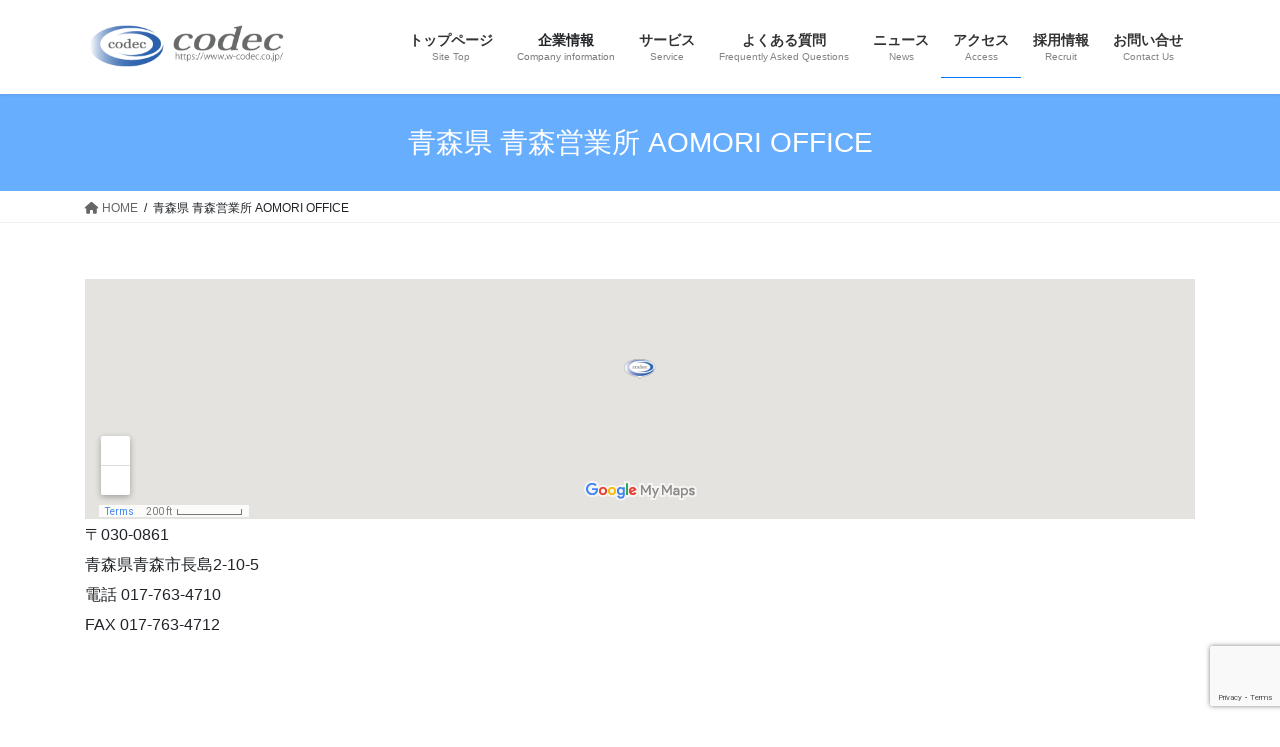

--- FILE ---
content_type: text/html; charset=UTF-8
request_url: https://www.w-codec.co.jp/aomori-office/
body_size: 107812
content:
<!DOCTYPE html>
<html dir="ltr" lang="ja" prefix="og: https://ogp.me/ns#">
<head>
<meta charset="utf-8">
<meta http-equiv="X-UA-Compatible" content="IE=edge">
<meta name="viewport" content="width=device-width, initial-scale=1">
<!-- Google tag (gtag.js) --><script async src="https://www.googletagmanager.com/gtag/js?id=G-F7BVVHX4TE"></script><script>window.dataLayer = window.dataLayer || [];function gtag(){dataLayer.push(arguments);}gtag('js', new Date());gtag('config', 'G-F7BVVHX4TE');gtag('config', 'UA-138962005-2');</script>
<title>青森県 青森営業所 AOMORI OFFICE - 株式会社コーデック</title>

		<!-- All in One SEO 4.9.2 - aioseo.com -->
	<meta name="description" content="〒030-0861青森県青森市長島2-10-5電話 017-763-4710FAX 017-763-4712" />
	<meta name="robots" content="max-image-preview:large" />
	<meta name="google-site-verification" content="oe6kyNtEZsS8egclWpA-bVhoJoQ7v6zMtiNkBVka1sQ" />
	<link rel="canonical" href="https://www.w-codec.co.jp/aomori-office/" />
	<meta name="generator" content="All in One SEO (AIOSEO) 4.9.2" />
		<meta property="og:locale" content="ja_JP" />
		<meta property="og:site_name" content="株式会社コーデック - https://www.w-codec.co.jp/" />
		<meta property="og:type" content="article" />
		<meta property="og:title" content="青森県 青森営業所 AOMORI OFFICE - 株式会社コーデック" />
		<meta property="og:description" content="〒030-0861青森県青森市長島2-10-5電話 017-763-4710FAX 017-763-4712" />
		<meta property="og:url" content="https://www.w-codec.co.jp/aomori-office/" />
		<meta property="article:published_time" content="2020-12-01T05:00:00+00:00" />
		<meta property="article:modified_time" content="2024-12-29T10:58:26+00:00" />
		<meta name="twitter:card" content="summary_large_image" />
		<meta name="twitter:title" content="青森県 青森営業所 AOMORI OFFICE - 株式会社コーデック" />
		<meta name="twitter:description" content="〒030-0861青森県青森市長島2-10-5電話 017-763-4710FAX 017-763-4712" />
		<script type="application/ld+json" class="aioseo-schema">
			{"@context":"https:\/\/schema.org","@graph":[{"@type":"BreadcrumbList","@id":"https:\/\/www.w-codec.co.jp\/aomori-office\/#breadcrumblist","itemListElement":[{"@type":"ListItem","@id":"https:\/\/www.w-codec.co.jp#listItem","position":1,"name":"Home","item":"https:\/\/www.w-codec.co.jp","nextItem":{"@type":"ListItem","@id":"https:\/\/www.w-codec.co.jp\/aomori-office\/#listItem","name":"\u9752\u68ee\u770c \u9752\u68ee\u55b6\u696d\u6240 AOMORI OFFICE"}},{"@type":"ListItem","@id":"https:\/\/www.w-codec.co.jp\/aomori-office\/#listItem","position":2,"name":"\u9752\u68ee\u770c \u9752\u68ee\u55b6\u696d\u6240 AOMORI OFFICE","previousItem":{"@type":"ListItem","@id":"https:\/\/www.w-codec.co.jp#listItem","name":"Home"}}]},{"@type":"Organization","@id":"https:\/\/www.w-codec.co.jp\/#organization","name":"\u682a\u5f0f\u4f1a\u793e\u30b3\u30fc\u30c7\u30c3\u30af \u682a\u5f0f\u4f1a\u793e\u30b3\u30fc\u30c7\u30c3\u30af","description":"https:\/\/www.w-codec.co.jp\/","url":"https:\/\/www.w-codec.co.jp\/","logo":{"@type":"ImageObject","url":"https:\/\/www.w-codec.co.jp\/data\/wp-content\/uploads\/2019\/05\/codec-\u30a2\u30a4\u30b3\u30f3.png","@id":"https:\/\/www.w-codec.co.jp\/aomori-office\/#organizationLogo","width":500,"height":500},"image":{"@id":"https:\/\/www.w-codec.co.jp\/aomori-office\/#organizationLogo"}},{"@type":"WebPage","@id":"https:\/\/www.w-codec.co.jp\/aomori-office\/#webpage","url":"https:\/\/www.w-codec.co.jp\/aomori-office\/","name":"\u9752\u68ee\u770c \u9752\u68ee\u55b6\u696d\u6240 AOMORI OFFICE - \u682a\u5f0f\u4f1a\u793e\u30b3\u30fc\u30c7\u30c3\u30af","description":"\u3012030-0861\u9752\u68ee\u770c\u9752\u68ee\u5e02\u9577\u5cf62-10-5\u96fb\u8a71 017-763-4710FAX 017-763-4712","inLanguage":"ja","isPartOf":{"@id":"https:\/\/www.w-codec.co.jp\/#website"},"breadcrumb":{"@id":"https:\/\/www.w-codec.co.jp\/aomori-office\/#breadcrumblist"},"datePublished":"2020-12-01T14:00:00+09:00","dateModified":"2024-12-29T19:58:26+09:00"},{"@type":"WebSite","@id":"https:\/\/www.w-codec.co.jp\/#website","url":"https:\/\/www.w-codec.co.jp\/","name":"\u682a\u5f0f\u4f1a\u793e\u30b3\u30fc\u30c7\u30c3\u30af","description":"https:\/\/www.w-codec.co.jp\/","inLanguage":"ja","publisher":{"@id":"https:\/\/www.w-codec.co.jp\/#organization"}}]}
		</script>
		<!-- All in One SEO -->

<meta name="dlm-version" content="5.1.6"><link rel='dns-prefetch' href='//www.google.com' />
<link rel='dns-prefetch' href='//cdn.jsdelivr.net' />
<link rel="alternate" type="application/rss+xml" title="株式会社コーデック &raquo; フィード" href="https://www.w-codec.co.jp/feed/" />
<link rel="alternate" type="application/rss+xml" title="株式会社コーデック &raquo; コメントフィード" href="https://www.w-codec.co.jp/comments/feed/" />
<link rel="alternate" title="oEmbed (JSON)" type="application/json+oembed" href="https://www.w-codec.co.jp/wp-json/oembed/1.0/embed?url=https%3A%2F%2Fwww.w-codec.co.jp%2Faomori-office%2F" />
<link rel="alternate" title="oEmbed (XML)" type="text/xml+oembed" href="https://www.w-codec.co.jp/wp-json/oembed/1.0/embed?url=https%3A%2F%2Fwww.w-codec.co.jp%2Faomori-office%2F&#038;format=xml" />
<meta name="description" content="〒030-0861青森県青森市長島2-10-5電話 017-763-4710FAX 017-763-4712" />		<!-- This site uses the Google Analytics by MonsterInsights plugin v9.11.1 - Using Analytics tracking - https://www.monsterinsights.com/ -->
		<!-- Note: MonsterInsights is not currently configured on this site. The site owner needs to authenticate with Google Analytics in the MonsterInsights settings panel. -->
					<!-- No tracking code set -->
				<!-- / Google Analytics by MonsterInsights -->
		<style id='wp-img-auto-sizes-contain-inline-css' type='text/css'>
img:is([sizes=auto i],[sizes^="auto," i]){contain-intrinsic-size:3000px 1500px}
/*# sourceURL=wp-img-auto-sizes-contain-inline-css */
</style>
<link rel='stylesheet' id='vkExUnit_common_style-css' href='https://www.w-codec.co.jp/data/wp-content/plugins/vk-all-in-one-expansion-unit/assets/css/vkExUnit_style.css?ver=9.113.0.1' type='text/css' media='all' />
<style id='vkExUnit_common_style-inline-css' type='text/css'>
:root {--ver_page_top_button_url:url(https://www.w-codec.co.jp/data/wp-content/plugins/vk-all-in-one-expansion-unit/assets/images/to-top-btn-icon.svg);}@font-face {font-weight: normal;font-style: normal;font-family: "vk_sns";src: url("https://www.w-codec.co.jp/data/wp-content/plugins/vk-all-in-one-expansion-unit/inc/sns/icons/fonts/vk_sns.eot?-bq20cj");src: url("https://www.w-codec.co.jp/data/wp-content/plugins/vk-all-in-one-expansion-unit/inc/sns/icons/fonts/vk_sns.eot?#iefix-bq20cj") format("embedded-opentype"),url("https://www.w-codec.co.jp/data/wp-content/plugins/vk-all-in-one-expansion-unit/inc/sns/icons/fonts/vk_sns.woff?-bq20cj") format("woff"),url("https://www.w-codec.co.jp/data/wp-content/plugins/vk-all-in-one-expansion-unit/inc/sns/icons/fonts/vk_sns.ttf?-bq20cj") format("truetype"),url("https://www.w-codec.co.jp/data/wp-content/plugins/vk-all-in-one-expansion-unit/inc/sns/icons/fonts/vk_sns.svg?-bq20cj#vk_sns") format("svg");}
.veu_promotion-alert__content--text {border: 1px solid rgba(0,0,0,0.125);padding: 0.5em 1em;border-radius: var(--vk-size-radius);margin-bottom: var(--vk-margin-block-bottom);font-size: 0.875rem;}/* Alert Content部分に段落タグを入れた場合に最後の段落の余白を0にする */.veu_promotion-alert__content--text p:last-of-type{margin-bottom:0;margin-top: 0;}
/*# sourceURL=vkExUnit_common_style-inline-css */
</style>
<link rel='stylesheet' id='st-stylesheet-css' href='https://www.w-codec.co.jp/data/wp-content/plugins/sydney-toolbox/css/styles.min.css?ver=20220107' type='text/css' media='all' />
<style id='wp-emoji-styles-inline-css' type='text/css'>

	img.wp-smiley, img.emoji {
		display: inline !important;
		border: none !important;
		box-shadow: none !important;
		height: 1em !important;
		width: 1em !important;
		margin: 0 0.07em !important;
		vertical-align: -0.1em !important;
		background: none !important;
		padding: 0 !important;
	}
/*# sourceURL=wp-emoji-styles-inline-css */
</style>
<link rel='stylesheet' id='wp-block-library-css' href='https://www.w-codec.co.jp/data/wp-includes/css/dist/block-library/style.min.css?ver=6.9' type='text/css' media='all' />
<style id='wp-block-library-inline-css' type='text/css'>
.vk-cols--reverse{flex-direction:row-reverse}.vk-cols--hasbtn{margin-bottom:0}.vk-cols--hasbtn>.row>.vk_gridColumn_item,.vk-cols--hasbtn>.wp-block-column{position:relative;padding-bottom:3em}.vk-cols--hasbtn>.row>.vk_gridColumn_item>.wp-block-buttons,.vk-cols--hasbtn>.row>.vk_gridColumn_item>.vk_button,.vk-cols--hasbtn>.wp-block-column>.wp-block-buttons,.vk-cols--hasbtn>.wp-block-column>.vk_button{position:absolute;bottom:0;width:100%}.vk-cols--fit.wp-block-columns{gap:0}.vk-cols--fit.wp-block-columns,.vk-cols--fit.wp-block-columns:not(.is-not-stacked-on-mobile){margin-top:0;margin-bottom:0;justify-content:space-between}.vk-cols--fit.wp-block-columns>.wp-block-column *:last-child,.vk-cols--fit.wp-block-columns:not(.is-not-stacked-on-mobile)>.wp-block-column *:last-child{margin-bottom:0}.vk-cols--fit.wp-block-columns>.wp-block-column>.wp-block-cover,.vk-cols--fit.wp-block-columns:not(.is-not-stacked-on-mobile)>.wp-block-column>.wp-block-cover{margin-top:0}.vk-cols--fit.wp-block-columns.has-background,.vk-cols--fit.wp-block-columns:not(.is-not-stacked-on-mobile).has-background{padding:0}@media(max-width: 599px){.vk-cols--fit.wp-block-columns:not(.has-background)>.wp-block-column:not(.has-background),.vk-cols--fit.wp-block-columns:not(.is-not-stacked-on-mobile):not(.has-background)>.wp-block-column:not(.has-background){padding-left:0 !important;padding-right:0 !important}}@media(min-width: 782px){.vk-cols--fit.wp-block-columns .block-editor-block-list__block.wp-block-column:not(:first-child),.vk-cols--fit.wp-block-columns>.wp-block-column:not(:first-child),.vk-cols--fit.wp-block-columns:not(.is-not-stacked-on-mobile) .block-editor-block-list__block.wp-block-column:not(:first-child),.vk-cols--fit.wp-block-columns:not(.is-not-stacked-on-mobile)>.wp-block-column:not(:first-child){margin-left:0}}@media(min-width: 600px)and (max-width: 781px){.vk-cols--fit.wp-block-columns .wp-block-column:nth-child(2n),.vk-cols--fit.wp-block-columns:not(.is-not-stacked-on-mobile) .wp-block-column:nth-child(2n){margin-left:0}.vk-cols--fit.wp-block-columns .wp-block-column:not(:only-child),.vk-cols--fit.wp-block-columns:not(.is-not-stacked-on-mobile) .wp-block-column:not(:only-child){flex-basis:50% !important}}.vk-cols--fit--gap1.wp-block-columns{gap:1px}@media(min-width: 600px)and (max-width: 781px){.vk-cols--fit--gap1.wp-block-columns .wp-block-column:not(:only-child){flex-basis:calc(50% - 1px) !important}}.vk-cols--fit.vk-cols--grid>.block-editor-block-list__block,.vk-cols--fit.vk-cols--grid>.wp-block-column,.vk-cols--fit.vk-cols--grid:not(.is-not-stacked-on-mobile)>.block-editor-block-list__block,.vk-cols--fit.vk-cols--grid:not(.is-not-stacked-on-mobile)>.wp-block-column{flex-basis:50%;box-sizing:border-box}@media(max-width: 599px){.vk-cols--fit.vk-cols--grid.vk-cols--grid--alignfull>.wp-block-column:nth-child(2)>.wp-block-cover,.vk-cols--fit.vk-cols--grid.vk-cols--grid--alignfull>.wp-block-column:nth-child(2)>.vk_outer,.vk-cols--fit.vk-cols--grid:not(.is-not-stacked-on-mobile).vk-cols--grid--alignfull>.wp-block-column:nth-child(2)>.wp-block-cover,.vk-cols--fit.vk-cols--grid:not(.is-not-stacked-on-mobile).vk-cols--grid--alignfull>.wp-block-column:nth-child(2)>.vk_outer{width:100vw;margin-right:calc((100% - 100vw)/2);margin-left:calc((100% - 100vw)/2)}}@media(min-width: 600px){.vk-cols--fit.vk-cols--grid.vk-cols--grid--alignfull>.wp-block-column:nth-child(2)>.wp-block-cover,.vk-cols--fit.vk-cols--grid.vk-cols--grid--alignfull>.wp-block-column:nth-child(2)>.vk_outer,.vk-cols--fit.vk-cols--grid:not(.is-not-stacked-on-mobile).vk-cols--grid--alignfull>.wp-block-column:nth-child(2)>.wp-block-cover,.vk-cols--fit.vk-cols--grid:not(.is-not-stacked-on-mobile).vk-cols--grid--alignfull>.wp-block-column:nth-child(2)>.vk_outer{margin-right:calc(100% - 50vw);width:50vw}}@media(min-width: 600px){.vk-cols--fit.vk-cols--grid.vk-cols--grid--alignfull.vk-cols--reverse>.wp-block-column,.vk-cols--fit.vk-cols--grid:not(.is-not-stacked-on-mobile).vk-cols--grid--alignfull.vk-cols--reverse>.wp-block-column{margin-left:0;margin-right:0}.vk-cols--fit.vk-cols--grid.vk-cols--grid--alignfull.vk-cols--reverse>.wp-block-column:nth-child(2)>.wp-block-cover,.vk-cols--fit.vk-cols--grid.vk-cols--grid--alignfull.vk-cols--reverse>.wp-block-column:nth-child(2)>.vk_outer,.vk-cols--fit.vk-cols--grid:not(.is-not-stacked-on-mobile).vk-cols--grid--alignfull.vk-cols--reverse>.wp-block-column:nth-child(2)>.wp-block-cover,.vk-cols--fit.vk-cols--grid:not(.is-not-stacked-on-mobile).vk-cols--grid--alignfull.vk-cols--reverse>.wp-block-column:nth-child(2)>.vk_outer{margin-left:calc(100% - 50vw)}}.vk-cols--menu h2,.vk-cols--menu h3,.vk-cols--menu h4,.vk-cols--menu h5{margin-bottom:.2em;text-shadow:#000 0 0 10px}.vk-cols--menu h2:first-child,.vk-cols--menu h3:first-child,.vk-cols--menu h4:first-child,.vk-cols--menu h5:first-child{margin-top:0}.vk-cols--menu p{margin-bottom:1rem;text-shadow:#000 0 0 10px}.vk-cols--menu .wp-block-cover__inner-container:last-child{margin-bottom:0}.vk-cols--fitbnrs .wp-block-column .wp-block-cover:hover img{filter:unset}.vk-cols--fitbnrs .wp-block-column .wp-block-cover:hover{background-color:unset}.vk-cols--fitbnrs .wp-block-column .wp-block-cover:hover .wp-block-cover__image-background{filter:unset !important}.vk-cols--fitbnrs .wp-block-cover .wp-block-cover__inner-container{position:absolute;height:100%;width:100%}.vk-cols--fitbnrs .vk_button{height:100%;margin:0}.vk-cols--fitbnrs .vk_button .vk_button_btn,.vk-cols--fitbnrs .vk_button .btn{height:100%;width:100%;border:none;box-shadow:none;background-color:unset !important;transition:unset}.vk-cols--fitbnrs .vk_button .vk_button_btn:hover,.vk-cols--fitbnrs .vk_button .btn:hover{transition:unset}.vk-cols--fitbnrs .vk_button .vk_button_btn:after,.vk-cols--fitbnrs .vk_button .btn:after{border:none}.vk-cols--fitbnrs .vk_button .vk_button_link_txt{width:100%;position:absolute;top:50%;left:50%;transform:translateY(-50%) translateX(-50%);font-size:2rem;text-shadow:#000 0 0 10px}.vk-cols--fitbnrs .vk_button .vk_button_link_subCaption{width:100%;position:absolute;top:calc(50% + 2.2em);left:50%;transform:translateY(-50%) translateX(-50%);text-shadow:#000 0 0 10px}@media(min-width: 992px){.vk-cols--media.wp-block-columns{gap:3rem}}.vk-fit-map figure{margin-bottom:0}.vk-fit-map iframe{position:relative;margin-bottom:0;display:block;max-height:400px;width:100vw}.vk-fit-map:is(.alignfull,.alignwide) div{max-width:100%}.vk-table--th--width25 :where(tr>*:first-child){width:25%}.vk-table--th--width30 :where(tr>*:first-child){width:30%}.vk-table--th--width35 :where(tr>*:first-child){width:35%}.vk-table--th--width40 :where(tr>*:first-child){width:40%}.vk-table--th--bg-bright :where(tr>*:first-child){background-color:var(--wp--preset--color--bg-secondary, rgba(0, 0, 0, 0.05))}@media(max-width: 599px){.vk-table--mobile-block :is(th,td){width:100%;display:block}.vk-table--mobile-block.wp-block-table table :is(th,td){border-top:none}}.vk-table--width--th25 :where(tr>*:first-child){width:25%}.vk-table--width--th30 :where(tr>*:first-child){width:30%}.vk-table--width--th35 :where(tr>*:first-child){width:35%}.vk-table--width--th40 :where(tr>*:first-child){width:40%}.no-margin{margin:0}@media(max-width: 599px){.wp-block-image.vk-aligncenter--mobile>.alignright{float:none;margin-left:auto;margin-right:auto}.vk-no-padding-horizontal--mobile{padding-left:0 !important;padding-right:0 !important}}
/* VK Color Palettes */
/*# sourceURL=wp-block-library-inline-css */
</style>
<style id='classic-theme-styles-inline-css' type='text/css'>
/*! This file is auto-generated */
.wp-block-button__link{color:#fff;background-color:#32373c;border-radius:9999px;box-shadow:none;text-decoration:none;padding:calc(.667em + 2px) calc(1.333em + 2px);font-size:1.125em}.wp-block-file__button{background:#32373c;color:#fff;text-decoration:none}
/*# sourceURL=/wp-includes/css/classic-themes.min.css */
</style>
<link rel='stylesheet' id='aioseo/css/src/vue/standalone/blocks/table-of-contents/global.scss-css' href='https://www.w-codec.co.jp/data/wp-content/plugins/all-in-one-seo-pack/dist/Lite/assets/css/table-of-contents/global.e90f6d47.css?ver=4.9.2' type='text/css' media='all' />
<link rel='stylesheet' id='vk-google-job-posting-manager-block-css' href='https://www.w-codec.co.jp/data/wp-content/plugins/vk-google-job-posting-manager/blocks/create-table/build/style.css?ver=e646f025f5a90873c15c' type='text/css' media='all' />
<style id='xo-event-calendar-event-calendar-style-inline-css' type='text/css'>
.xo-event-calendar{font-family:Helvetica Neue,Helvetica,Hiragino Kaku Gothic ProN,Meiryo,MS PGothic,sans-serif;overflow:auto;position:relative}.xo-event-calendar td,.xo-event-calendar th{padding:0!important}.xo-event-calendar .calendar:nth-child(n+2) .month-next,.xo-event-calendar .calendar:nth-child(n+2) .month-prev{visibility:hidden}.xo-event-calendar table{background-color:transparent;border-collapse:separate;border-spacing:0;color:#333;margin:0;padding:0;table-layout:fixed;width:100%}.xo-event-calendar table caption,.xo-event-calendar table tbody,.xo-event-calendar table td,.xo-event-calendar table tfoot,.xo-event-calendar table th,.xo-event-calendar table thead,.xo-event-calendar table tr{background:transparent;border:0;margin:0;opacity:1;outline:0;padding:0;vertical-align:baseline}.xo-event-calendar table table tr{display:table-row}.xo-event-calendar table table td,.xo-event-calendar table table th{display:table-cell;padding:0}.xo-event-calendar table.xo-month{border:1px solid #ccc;border-right-width:0;margin:0 0 8px;padding:0}.xo-event-calendar table.xo-month td,.xo-event-calendar table.xo-month th{background-color:#fff;border:1px solid #ccc;padding:0}.xo-event-calendar table.xo-month caption{caption-side:top}.xo-event-calendar table.xo-month .month-header{display:flex;flex-flow:wrap;justify-content:center;margin:4px 0}.xo-event-calendar table.xo-month .month-header>span{flex-grow:1;text-align:center}.xo-event-calendar table.xo-month button{background-color:transparent;border:0;box-shadow:none;color:#333;cursor:pointer;margin:0;overflow:hidden;padding:0;text-shadow:none;width:38px}.xo-event-calendar table.xo-month button[disabled]{cursor:default;opacity:.3}.xo-event-calendar table.xo-month button>span{text-align:center;vertical-align:middle}.xo-event-calendar table.xo-month button span.nav-prev{border-bottom:2px solid #333;border-left:2px solid #333;display:inline-block;font-size:0;height:13px;transform:rotate(45deg);width:13px}.xo-event-calendar table.xo-month button span.nav-next{border-right:2px solid #333;border-top:2px solid #333;display:inline-block;font-size:0;height:13px;transform:rotate(45deg);width:13px}.xo-event-calendar table.xo-month button:hover span.nav-next,.xo-event-calendar table.xo-month button:hover span.nav-prev{border-width:3px}.xo-event-calendar table.xo-month>thead th{border-width:0 1px 0 0;color:#333;font-size:.9em;font-weight:700;padding:1px 0;text-align:center}.xo-event-calendar table.xo-month>thead th.sunday{color:#d00}.xo-event-calendar table.xo-month>thead th.saturday{color:#00d}.xo-event-calendar table.xo-month .month-week{border:0;overflow:hidden;padding:0;position:relative;width:100%}.xo-event-calendar table.xo-month .month-week table{border:0;margin:0;padding:0}.xo-event-calendar table.xo-month .month-dayname{border-width:1px 0 0 1px;bottom:0;left:0;position:absolute;right:0;top:0}.xo-event-calendar table.xo-month .month-dayname td{border-width:1px 1px 0 0;padding:0}.xo-event-calendar table.xo-month .month-dayname td div{border-width:1px 1px 0 0;font-size:100%;height:1000px;line-height:1.2em;padding:4px;text-align:right}.xo-event-calendar table.xo-month .month-dayname td div.other-month{opacity:.6}.xo-event-calendar table.xo-month .month-dayname td div.today{color:#00d;font-weight:700}.xo-event-calendar table.xo-month .month-dayname-space{height:1.5em;position:relative;top:0}.xo-event-calendar table.xo-month .month-event{background-color:transparent;position:relative;top:0}.xo-event-calendar table.xo-month .month-event td{background-color:transparent;border-width:0 1px 0 0;padding:0 1px 2px}.xo-event-calendar table.xo-month .month-event-space{background-color:transparent;height:1.5em}.xo-event-calendar table.xo-month .month-event-space td{border-width:0 1px 0 0}.xo-event-calendar table.xo-month .month-event tr,.xo-event-calendar table.xo-month .month-event-space tr{background-color:transparent}.xo-event-calendar table.xo-month .month-event-title{background-color:#ccc;border-radius:3px;color:#666;display:block;font-size:.8em;margin:1px;overflow:hidden;padding:0 4px;text-align:left;white-space:nowrap}.xo-event-calendar p.holiday-title{font-size:90%;margin:0;padding:2px 0;vertical-align:middle}.xo-event-calendar p.holiday-title span{border:1px solid #ccc;margin:0 6px 0 0;padding:0 0 0 18px}.xo-event-calendar .loading-animation{left:50%;margin:-20px 0 0 -20px;position:absolute;top:50%}@media(min-width:600px){.xo-event-calendar .calendars.columns-2{-moz-column-gap:15px;column-gap:15px;display:grid;grid-template-columns:repeat(2,1fr);row-gap:5px}.xo-event-calendar .calendars.columns-2 .month-next,.xo-event-calendar .calendars.columns-2 .month-prev{visibility:hidden}.xo-event-calendar .calendars.columns-2 .calendar:first-child .month-prev,.xo-event-calendar .calendars.columns-2 .calendar:nth-child(2) .month-next{visibility:visible}.xo-event-calendar .calendars.columns-3{-moz-column-gap:15px;column-gap:15px;display:grid;grid-template-columns:repeat(3,1fr);row-gap:5px}.xo-event-calendar .calendars.columns-3 .month-next,.xo-event-calendar .calendars.columns-3 .month-prev{visibility:hidden}.xo-event-calendar .calendars.columns-3 .calendar:first-child .month-prev,.xo-event-calendar .calendars.columns-3 .calendar:nth-child(3) .month-next{visibility:visible}.xo-event-calendar .calendars.columns-4{-moz-column-gap:15px;column-gap:15px;display:grid;grid-template-columns:repeat(4,1fr);row-gap:5px}.xo-event-calendar .calendars.columns-4 .month-next,.xo-event-calendar .calendars.columns-4 .month-prev{visibility:hidden}.xo-event-calendar .calendars.columns-4 .calendar:first-child .month-prev,.xo-event-calendar .calendars.columns-4 .calendar:nth-child(4) .month-next{visibility:visible}}.xo-event-calendar.xo-calendar-loading .xo-months{opacity:.5}.xo-event-calendar.xo-calendar-loading .loading-animation{animation:loadingCircRot .8s linear infinite;border:5px solid rgba(0,0,0,.2);border-radius:50%;border-top-color:#4285f4;height:40px;width:40px}@keyframes loadingCircRot{0%{transform:rotate(0deg)}to{transform:rotate(359deg)}}.xo-event-calendar.is-style-legacy table.xo-month .month-header>span{font-size:120%;line-height:28px}.xo-event-calendar.is-style-regular table.xo-month button:not(:hover):not(:active):not(.has-background){background-color:transparent;color:#333}.xo-event-calendar.is-style-regular table.xo-month button>span{text-align:center;vertical-align:middle}.xo-event-calendar.is-style-regular table.xo-month button>span:not(.dashicons){font-size:2em;overflow:hidden;text-indent:100%;white-space:nowrap}.xo-event-calendar.is-style-regular table.xo-month .month-next,.xo-event-calendar.is-style-regular table.xo-month .month-prev{height:2em;width:2em}.xo-event-calendar.is-style-regular table.xo-month .month-header{align-items:center;display:flex;justify-content:center;padding:.2em 0}.xo-event-calendar.is-style-regular table.xo-month .month-header .calendar-caption{flex-grow:1}.xo-event-calendar.is-style-regular table.xo-month .month-header>span{font-size:1.1em}.xo-event-calendar.is-style-regular table.xo-month>thead th{background:#fafafa;font-size:.8em}.xo-event-calendar.is-style-regular table.xo-month .month-dayname td div{font-size:1em;padding:.2em}.xo-event-calendar.is-style-regular table.xo-month .month-dayname td div.today{color:#339;font-weight:700}.xo-event-calendar.is-style-regular .holiday-titles{display:inline-flex;flex-wrap:wrap;gap:.25em 1em}.xo-event-calendar.is-style-regular p.holiday-title{font-size:.875em;margin:0 0 .5em}.xo-event-calendar.is-style-regular p.holiday-title span{margin:0 .25em 0 0;padding:0 0 0 1.25em}

/*# sourceURL=https://www.w-codec.co.jp/data/wp-content/plugins/xo-event-calendar/build/event-calendar/style-index.css */
</style>
<style id='xo-event-calendar-simple-calendar-style-inline-css' type='text/css'>
.xo-simple-calendar{box-sizing:border-box;font-family:Helvetica Neue,Helvetica,Hiragino Kaku Gothic ProN,Meiryo,MS PGothic,sans-serif;margin:0;padding:0;position:relative}.xo-simple-calendar td,.xo-simple-calendar th{padding:0!important}.xo-simple-calendar .calendar:nth-child(n+2) .month-next,.xo-simple-calendar .calendar:nth-child(n+2) .month-prev{visibility:hidden}.xo-simple-calendar .calendar table.month{border:0;border-collapse:separate;border-spacing:1px;box-sizing:border-box;margin:0 0 .5em;min-width:auto;outline:0;padding:0;table-layout:fixed;width:100%}.xo-simple-calendar .calendar table.month caption,.xo-simple-calendar .calendar table.month tbody,.xo-simple-calendar .calendar table.month td,.xo-simple-calendar .calendar table.month tfoot,.xo-simple-calendar .calendar table.month th,.xo-simple-calendar .calendar table.month thead,.xo-simple-calendar .calendar table.month tr{background:transparent;border:0;margin:0;opacity:1;outline:0;padding:0;vertical-align:baseline}.xo-simple-calendar .calendar table.month caption{caption-side:top;font-size:1.1em}.xo-simple-calendar .calendar table.month .month-header{align-items:center;display:flex;justify-content:center;width:100%}.xo-simple-calendar .calendar table.month .month-header .month-title{flex-grow:1;font-size:1em;font-weight:400;letter-spacing:.1em;line-height:1em;padding:0;text-align:center}.xo-simple-calendar .calendar table.month .month-header button{background:none;background-color:transparent;border:0;font-size:1.4em;line-height:1.4em;margin:0;outline-offset:0;padding:0;width:1.4em}.xo-simple-calendar .calendar table.month .month-header button:not(:hover):not(:active):not(.has-background){background-color:transparent}.xo-simple-calendar .calendar table.month .month-header button:hover{opacity:.6}.xo-simple-calendar .calendar table.month .month-header button:disabled{cursor:auto;opacity:.3}.xo-simple-calendar .calendar table.month .month-header .month-next,.xo-simple-calendar .calendar table.month .month-header .month-prev{background-color:transparent;color:#333;cursor:pointer}.xo-simple-calendar .calendar table.month tr{background:transparent;border:0;outline:0}.xo-simple-calendar .calendar table.month td,.xo-simple-calendar .calendar table.month th{background:transparent;border:0;outline:0;text-align:center;vertical-align:middle;word-break:normal}.xo-simple-calendar .calendar table.month th{font-size:.8em;font-weight:700}.xo-simple-calendar .calendar table.month td{font-size:1em;font-weight:400}.xo-simple-calendar .calendar table.month .day.holiday{color:#333}.xo-simple-calendar .calendar table.month .day.other{opacity:.3}.xo-simple-calendar .calendar table.month .day>span{box-sizing:border-box;display:inline-block;padding:.2em;width:100%}.xo-simple-calendar .calendar table.month th>span{color:#333}.xo-simple-calendar .calendar table.month .day.sun>span,.xo-simple-calendar .calendar table.month th.sun>span{color:#ec0220}.xo-simple-calendar .calendar table.month .day.sat>span,.xo-simple-calendar .calendar table.month th.sat>span{color:#0069de}.xo-simple-calendar .calendars-footer{margin:.5em;padding:0}.xo-simple-calendar .calendars-footer ul.holiday-titles{border:0;display:inline-flex;flex-wrap:wrap;gap:.25em 1em;margin:0;outline:0;padding:0}.xo-simple-calendar .calendars-footer ul.holiday-titles li{border:0;list-style:none;margin:0;outline:0;padding:0}.xo-simple-calendar .calendars-footer ul.holiday-titles li:after,.xo-simple-calendar .calendars-footer ul.holiday-titles li:before{content:none}.xo-simple-calendar .calendars-footer ul.holiday-titles .mark{border-radius:50%;display:inline-block;height:1.2em;vertical-align:middle;width:1.2em}.xo-simple-calendar .calendars-footer ul.holiday-titles .title{font-size:.7em;vertical-align:middle}@media(min-width:600px){.xo-simple-calendar .calendars.columns-2{-moz-column-gap:15px;column-gap:15px;display:grid;grid-template-columns:repeat(2,1fr);row-gap:5px}.xo-simple-calendar .calendars.columns-2 .month-next,.xo-simple-calendar .calendars.columns-2 .month-prev{visibility:hidden}.xo-simple-calendar .calendars.columns-2 .calendar:first-child .month-prev,.xo-simple-calendar .calendars.columns-2 .calendar:nth-child(2) .month-next{visibility:visible}.xo-simple-calendar .calendars.columns-3{-moz-column-gap:15px;column-gap:15px;display:grid;grid-template-columns:repeat(3,1fr);row-gap:5px}.xo-simple-calendar .calendars.columns-3 .month-next,.xo-simple-calendar .calendars.columns-3 .month-prev{visibility:hidden}.xo-simple-calendar .calendars.columns-3 .calendar:first-child .month-prev,.xo-simple-calendar .calendars.columns-3 .calendar:nth-child(3) .month-next{visibility:visible}.xo-simple-calendar .calendars.columns-4{-moz-column-gap:15px;column-gap:15px;display:grid;grid-template-columns:repeat(4,1fr);row-gap:5px}.xo-simple-calendar .calendars.columns-4 .month-next,.xo-simple-calendar .calendars.columns-4 .month-prev{visibility:hidden}.xo-simple-calendar .calendars.columns-4 .calendar:first-child .month-prev,.xo-simple-calendar .calendars.columns-4 .calendar:nth-child(4) .month-next{visibility:visible}}.xo-simple-calendar .calendar-loading-animation{left:50%;margin:-20px 0 0 -20px;position:absolute;top:50%}.xo-simple-calendar.xo-calendar-loading .calendars{opacity:.3}.xo-simple-calendar.xo-calendar-loading .calendar-loading-animation{animation:SimpleCalendarLoadingCircRot .8s linear infinite;border:5px solid rgba(0,0,0,.2);border-radius:50%;border-top-color:#4285f4;height:40px;width:40px}@keyframes SimpleCalendarLoadingCircRot{0%{transform:rotate(0deg)}to{transform:rotate(359deg)}}.xo-simple-calendar.is-style-regular table.month{border-collapse:collapse;border-spacing:0}.xo-simple-calendar.is-style-regular table.month tr{border:0}.xo-simple-calendar.is-style-regular table.month .day>span{border-radius:50%;line-height:2em;padding:.1em;width:2.2em}.xo-simple-calendar.is-style-frame table.month{background:transparent;border-collapse:collapse;border-spacing:0}.xo-simple-calendar.is-style-frame table.month thead tr{background:#eee}.xo-simple-calendar.is-style-frame table.month tbody tr{background:#fff}.xo-simple-calendar.is-style-frame table.month td,.xo-simple-calendar.is-style-frame table.month th{border:1px solid #ccc}.xo-simple-calendar.is-style-frame .calendars-footer{margin:8px 0}.xo-simple-calendar.is-style-frame .calendars-footer ul.holiday-titles .mark{border:1px solid #ccc;border-radius:0}

/*# sourceURL=https://www.w-codec.co.jp/data/wp-content/plugins/xo-event-calendar/build/simple-calendar/style-index.css */
</style>
<style id='filebird-block-filebird-gallery-style-inline-css' type='text/css'>
ul.filebird-block-filebird-gallery{margin:auto!important;padding:0!important;width:100%}ul.filebird-block-filebird-gallery.layout-grid{display:grid;grid-gap:20px;align-items:stretch;grid-template-columns:repeat(var(--columns),1fr);justify-items:stretch}ul.filebird-block-filebird-gallery.layout-grid li img{border:1px solid #ccc;box-shadow:2px 2px 6px 0 rgba(0,0,0,.3);height:100%;max-width:100%;-o-object-fit:cover;object-fit:cover;width:100%}ul.filebird-block-filebird-gallery.layout-masonry{-moz-column-count:var(--columns);-moz-column-gap:var(--space);column-gap:var(--space);-moz-column-width:var(--min-width);columns:var(--min-width) var(--columns);display:block;overflow:auto}ul.filebird-block-filebird-gallery.layout-masonry li{margin-bottom:var(--space)}ul.filebird-block-filebird-gallery li{list-style:none}ul.filebird-block-filebird-gallery li figure{height:100%;margin:0;padding:0;position:relative;width:100%}ul.filebird-block-filebird-gallery li figure figcaption{background:linear-gradient(0deg,rgba(0,0,0,.7),rgba(0,0,0,.3) 70%,transparent);bottom:0;box-sizing:border-box;color:#fff;font-size:.8em;margin:0;max-height:100%;overflow:auto;padding:3em .77em .7em;position:absolute;text-align:center;width:100%;z-index:2}ul.filebird-block-filebird-gallery li figure figcaption a{color:inherit}

/*# sourceURL=https://www.w-codec.co.jp/data/wp-content/plugins/filebird/blocks/filebird-gallery/build/style-index.css */
</style>
<style id='global-styles-inline-css' type='text/css'>
:root{--wp--preset--aspect-ratio--square: 1;--wp--preset--aspect-ratio--4-3: 4/3;--wp--preset--aspect-ratio--3-4: 3/4;--wp--preset--aspect-ratio--3-2: 3/2;--wp--preset--aspect-ratio--2-3: 2/3;--wp--preset--aspect-ratio--16-9: 16/9;--wp--preset--aspect-ratio--9-16: 9/16;--wp--preset--color--black: #000000;--wp--preset--color--cyan-bluish-gray: #abb8c3;--wp--preset--color--white: #ffffff;--wp--preset--color--pale-pink: #f78da7;--wp--preset--color--vivid-red: #cf2e2e;--wp--preset--color--luminous-vivid-orange: #ff6900;--wp--preset--color--luminous-vivid-amber: #fcb900;--wp--preset--color--light-green-cyan: #7bdcb5;--wp--preset--color--vivid-green-cyan: #00d084;--wp--preset--color--pale-cyan-blue: #8ed1fc;--wp--preset--color--vivid-cyan-blue: #0693e3;--wp--preset--color--vivid-purple: #9b51e0;--wp--preset--gradient--vivid-cyan-blue-to-vivid-purple: linear-gradient(135deg,rgb(6,147,227) 0%,rgb(155,81,224) 100%);--wp--preset--gradient--light-green-cyan-to-vivid-green-cyan: linear-gradient(135deg,rgb(122,220,180) 0%,rgb(0,208,130) 100%);--wp--preset--gradient--luminous-vivid-amber-to-luminous-vivid-orange: linear-gradient(135deg,rgb(252,185,0) 0%,rgb(255,105,0) 100%);--wp--preset--gradient--luminous-vivid-orange-to-vivid-red: linear-gradient(135deg,rgb(255,105,0) 0%,rgb(207,46,46) 100%);--wp--preset--gradient--very-light-gray-to-cyan-bluish-gray: linear-gradient(135deg,rgb(238,238,238) 0%,rgb(169,184,195) 100%);--wp--preset--gradient--cool-to-warm-spectrum: linear-gradient(135deg,rgb(74,234,220) 0%,rgb(151,120,209) 20%,rgb(207,42,186) 40%,rgb(238,44,130) 60%,rgb(251,105,98) 80%,rgb(254,248,76) 100%);--wp--preset--gradient--blush-light-purple: linear-gradient(135deg,rgb(255,206,236) 0%,rgb(152,150,240) 100%);--wp--preset--gradient--blush-bordeaux: linear-gradient(135deg,rgb(254,205,165) 0%,rgb(254,45,45) 50%,rgb(107,0,62) 100%);--wp--preset--gradient--luminous-dusk: linear-gradient(135deg,rgb(255,203,112) 0%,rgb(199,81,192) 50%,rgb(65,88,208) 100%);--wp--preset--gradient--pale-ocean: linear-gradient(135deg,rgb(255,245,203) 0%,rgb(182,227,212) 50%,rgb(51,167,181) 100%);--wp--preset--gradient--electric-grass: linear-gradient(135deg,rgb(202,248,128) 0%,rgb(113,206,126) 100%);--wp--preset--gradient--midnight: linear-gradient(135deg,rgb(2,3,129) 0%,rgb(40,116,252) 100%);--wp--preset--font-size--small: 13px;--wp--preset--font-size--medium: 20px;--wp--preset--font-size--large: 36px;--wp--preset--font-size--x-large: 42px;--wp--preset--spacing--20: 0.44rem;--wp--preset--spacing--30: 0.67rem;--wp--preset--spacing--40: 1rem;--wp--preset--spacing--50: 1.5rem;--wp--preset--spacing--60: 2.25rem;--wp--preset--spacing--70: 3.38rem;--wp--preset--spacing--80: 5.06rem;--wp--preset--shadow--natural: 6px 6px 9px rgba(0, 0, 0, 0.2);--wp--preset--shadow--deep: 12px 12px 50px rgba(0, 0, 0, 0.4);--wp--preset--shadow--sharp: 6px 6px 0px rgba(0, 0, 0, 0.2);--wp--preset--shadow--outlined: 6px 6px 0px -3px rgb(255, 255, 255), 6px 6px rgb(0, 0, 0);--wp--preset--shadow--crisp: 6px 6px 0px rgb(0, 0, 0);}:where(.is-layout-flex){gap: 0.5em;}:where(.is-layout-grid){gap: 0.5em;}body .is-layout-flex{display: flex;}.is-layout-flex{flex-wrap: wrap;align-items: center;}.is-layout-flex > :is(*, div){margin: 0;}body .is-layout-grid{display: grid;}.is-layout-grid > :is(*, div){margin: 0;}:where(.wp-block-columns.is-layout-flex){gap: 2em;}:where(.wp-block-columns.is-layout-grid){gap: 2em;}:where(.wp-block-post-template.is-layout-flex){gap: 1.25em;}:where(.wp-block-post-template.is-layout-grid){gap: 1.25em;}.has-black-color{color: var(--wp--preset--color--black) !important;}.has-cyan-bluish-gray-color{color: var(--wp--preset--color--cyan-bluish-gray) !important;}.has-white-color{color: var(--wp--preset--color--white) !important;}.has-pale-pink-color{color: var(--wp--preset--color--pale-pink) !important;}.has-vivid-red-color{color: var(--wp--preset--color--vivid-red) !important;}.has-luminous-vivid-orange-color{color: var(--wp--preset--color--luminous-vivid-orange) !important;}.has-luminous-vivid-amber-color{color: var(--wp--preset--color--luminous-vivid-amber) !important;}.has-light-green-cyan-color{color: var(--wp--preset--color--light-green-cyan) !important;}.has-vivid-green-cyan-color{color: var(--wp--preset--color--vivid-green-cyan) !important;}.has-pale-cyan-blue-color{color: var(--wp--preset--color--pale-cyan-blue) !important;}.has-vivid-cyan-blue-color{color: var(--wp--preset--color--vivid-cyan-blue) !important;}.has-vivid-purple-color{color: var(--wp--preset--color--vivid-purple) !important;}.has-black-background-color{background-color: var(--wp--preset--color--black) !important;}.has-cyan-bluish-gray-background-color{background-color: var(--wp--preset--color--cyan-bluish-gray) !important;}.has-white-background-color{background-color: var(--wp--preset--color--white) !important;}.has-pale-pink-background-color{background-color: var(--wp--preset--color--pale-pink) !important;}.has-vivid-red-background-color{background-color: var(--wp--preset--color--vivid-red) !important;}.has-luminous-vivid-orange-background-color{background-color: var(--wp--preset--color--luminous-vivid-orange) !important;}.has-luminous-vivid-amber-background-color{background-color: var(--wp--preset--color--luminous-vivid-amber) !important;}.has-light-green-cyan-background-color{background-color: var(--wp--preset--color--light-green-cyan) !important;}.has-vivid-green-cyan-background-color{background-color: var(--wp--preset--color--vivid-green-cyan) !important;}.has-pale-cyan-blue-background-color{background-color: var(--wp--preset--color--pale-cyan-blue) !important;}.has-vivid-cyan-blue-background-color{background-color: var(--wp--preset--color--vivid-cyan-blue) !important;}.has-vivid-purple-background-color{background-color: var(--wp--preset--color--vivid-purple) !important;}.has-black-border-color{border-color: var(--wp--preset--color--black) !important;}.has-cyan-bluish-gray-border-color{border-color: var(--wp--preset--color--cyan-bluish-gray) !important;}.has-white-border-color{border-color: var(--wp--preset--color--white) !important;}.has-pale-pink-border-color{border-color: var(--wp--preset--color--pale-pink) !important;}.has-vivid-red-border-color{border-color: var(--wp--preset--color--vivid-red) !important;}.has-luminous-vivid-orange-border-color{border-color: var(--wp--preset--color--luminous-vivid-orange) !important;}.has-luminous-vivid-amber-border-color{border-color: var(--wp--preset--color--luminous-vivid-amber) !important;}.has-light-green-cyan-border-color{border-color: var(--wp--preset--color--light-green-cyan) !important;}.has-vivid-green-cyan-border-color{border-color: var(--wp--preset--color--vivid-green-cyan) !important;}.has-pale-cyan-blue-border-color{border-color: var(--wp--preset--color--pale-cyan-blue) !important;}.has-vivid-cyan-blue-border-color{border-color: var(--wp--preset--color--vivid-cyan-blue) !important;}.has-vivid-purple-border-color{border-color: var(--wp--preset--color--vivid-purple) !important;}.has-vivid-cyan-blue-to-vivid-purple-gradient-background{background: var(--wp--preset--gradient--vivid-cyan-blue-to-vivid-purple) !important;}.has-light-green-cyan-to-vivid-green-cyan-gradient-background{background: var(--wp--preset--gradient--light-green-cyan-to-vivid-green-cyan) !important;}.has-luminous-vivid-amber-to-luminous-vivid-orange-gradient-background{background: var(--wp--preset--gradient--luminous-vivid-amber-to-luminous-vivid-orange) !important;}.has-luminous-vivid-orange-to-vivid-red-gradient-background{background: var(--wp--preset--gradient--luminous-vivid-orange-to-vivid-red) !important;}.has-very-light-gray-to-cyan-bluish-gray-gradient-background{background: var(--wp--preset--gradient--very-light-gray-to-cyan-bluish-gray) !important;}.has-cool-to-warm-spectrum-gradient-background{background: var(--wp--preset--gradient--cool-to-warm-spectrum) !important;}.has-blush-light-purple-gradient-background{background: var(--wp--preset--gradient--blush-light-purple) !important;}.has-blush-bordeaux-gradient-background{background: var(--wp--preset--gradient--blush-bordeaux) !important;}.has-luminous-dusk-gradient-background{background: var(--wp--preset--gradient--luminous-dusk) !important;}.has-pale-ocean-gradient-background{background: var(--wp--preset--gradient--pale-ocean) !important;}.has-electric-grass-gradient-background{background: var(--wp--preset--gradient--electric-grass) !important;}.has-midnight-gradient-background{background: var(--wp--preset--gradient--midnight) !important;}.has-small-font-size{font-size: var(--wp--preset--font-size--small) !important;}.has-medium-font-size{font-size: var(--wp--preset--font-size--medium) !important;}.has-large-font-size{font-size: var(--wp--preset--font-size--large) !important;}.has-x-large-font-size{font-size: var(--wp--preset--font-size--x-large) !important;}
:where(.wp-block-post-template.is-layout-flex){gap: 1.25em;}:where(.wp-block-post-template.is-layout-grid){gap: 1.25em;}
:where(.wp-block-term-template.is-layout-flex){gap: 1.25em;}:where(.wp-block-term-template.is-layout-grid){gap: 1.25em;}
:where(.wp-block-columns.is-layout-flex){gap: 2em;}:where(.wp-block-columns.is-layout-grid){gap: 2em;}
:root :where(.wp-block-pullquote){font-size: 1.5em;line-height: 1.6;}
/*# sourceURL=global-styles-inline-css */
</style>
<link rel='stylesheet' id='contact-form-7-css' href='https://www.w-codec.co.jp/data/wp-content/plugins/contact-form-7/includes/css/styles.css?ver=6.1.4' type='text/css' media='all' />
<link rel='stylesheet' id='contact-form-7-confirm-css' href='https://www.w-codec.co.jp/data/wp-content/plugins/contact-form-7-add-confirm/includes/css/styles.css?ver=5.1' type='text/css' media='all' />
<link rel='stylesheet' id='ditty-news-ticker-font-css' href='https://www.w-codec.co.jp/data/wp-content/plugins/ditty-news-ticker/legacy/inc/static/libs/fontastic/styles.css?ver=3.1.60' type='text/css' media='all' />
<link rel='stylesheet' id='ditty-news-ticker-css' href='https://www.w-codec.co.jp/data/wp-content/plugins/ditty-news-ticker/legacy/inc/static/css/style.css?ver=3.1.60' type='text/css' media='all' />
<link rel='stylesheet' id='ditty-displays-css' href='https://www.w-codec.co.jp/data/wp-content/plugins/ditty-news-ticker/assets/build/dittyDisplays.css?ver=3.1.60' type='text/css' media='all' />
<link rel='stylesheet' id='ditty-fontawesome-css' href='https://www.w-codec.co.jp/data/wp-content/plugins/ditty-news-ticker/includes/libs/fontawesome-6.4.0/css/all.css?ver=6.4.0' type='text/css' media='' />
<link rel='stylesheet' id='flexible-table-block-css' href='https://www.w-codec.co.jp/data/wp-content/plugins/flexible-table-block/build/style-index.css?ver=1754152925' type='text/css' media='all' />
<style id='flexible-table-block-inline-css' type='text/css'>
.wp-block-flexible-table-block-table.wp-block-flexible-table-block-table>table{width:100%;max-width:100%;border-collapse:collapse;}.wp-block-flexible-table-block-table.wp-block-flexible-table-block-table.is-style-stripes tbody tr:nth-child(odd) th{background-color:#f0f0f1;}.wp-block-flexible-table-block-table.wp-block-flexible-table-block-table.is-style-stripes tbody tr:nth-child(odd) td{background-color:#f0f0f1;}.wp-block-flexible-table-block-table.wp-block-flexible-table-block-table.is-style-stripes tbody tr:nth-child(even) th{background-color:#ffffff;}.wp-block-flexible-table-block-table.wp-block-flexible-table-block-table.is-style-stripes tbody tr:nth-child(even) td{background-color:#ffffff;}.wp-block-flexible-table-block-table.wp-block-flexible-table-block-table>table tr th,.wp-block-flexible-table-block-table.wp-block-flexible-table-block-table>table tr td{padding:0.5em;border-width:1px;border-style:solid;border-color:#000000;text-align:left;vertical-align:middle;}.wp-block-flexible-table-block-table.wp-block-flexible-table-block-table>table tr th{background-color:#f0f0f1;}.wp-block-flexible-table-block-table.wp-block-flexible-table-block-table>table tr td{background-color:#ffffff;}@media screen and (min-width:769px){.wp-block-flexible-table-block-table.is-scroll-on-pc{overflow-x:scroll;}.wp-block-flexible-table-block-table.is-scroll-on-pc table{max-width:none;align-self:self-start;}}@media screen and (max-width:768px){.wp-block-flexible-table-block-table.is-scroll-on-mobile{overflow-x:scroll;}.wp-block-flexible-table-block-table.is-scroll-on-mobile table{max-width:none;align-self:self-start;}.wp-block-flexible-table-block-table table.is-stacked-on-mobile th,.wp-block-flexible-table-block-table table.is-stacked-on-mobile td{width:100%!important;display:block;}}
/*# sourceURL=flexible-table-block-inline-css */
</style>
<link rel='stylesheet' id='whats-new-style-css' href='https://www.w-codec.co.jp/data/wp-content/plugins/whats-new-genarator/whats-new.css?ver=2.0.2' type='text/css' media='all' />
<link rel='stylesheet' id='protect-link-css-css' href='https://www.w-codec.co.jp/data/wp-content/plugins/wp-copy-protect-with-color-design/css/protect_style.css?ver=6.9' type='text/css' media='all' />
<link rel='stylesheet' id='vk-swiper-style-css' href='https://www.w-codec.co.jp/data/wp-content/plugins/vk-blocks/vendor/vektor-inc/vk-swiper/src/assets/css/swiper-bundle.min.css?ver=11.0.2' type='text/css' media='all' />
<link rel='stylesheet' id='xo-event-calendar-css' href='https://www.w-codec.co.jp/data/wp-content/plugins/xo-event-calendar/css/xo-event-calendar.css?ver=3.2.10' type='text/css' media='all' />
<link rel='stylesheet' id='bootstrap-4-style-css' href='https://www.w-codec.co.jp/data/wp-content/themes/lightning/_g2/library/bootstrap-4/css/bootstrap.min.css?ver=4.5.0' type='text/css' media='all' />
<link rel='stylesheet' id='lightning-common-style-css' href='https://www.w-codec.co.jp/data/wp-content/themes/lightning/_g2/assets/css/common.css?ver=15.32.4' type='text/css' media='all' />
<style id='lightning-common-style-inline-css' type='text/css'>
/* vk-mobile-nav */:root {--vk-mobile-nav-menu-btn-bg-src: url("https://www.w-codec.co.jp/data/wp-content/themes/lightning/_g2/inc/vk-mobile-nav/package/images/vk-menu-btn-black.svg");--vk-mobile-nav-menu-btn-close-bg-src: url("https://www.w-codec.co.jp/data/wp-content/themes/lightning/_g2/inc/vk-mobile-nav/package/images/vk-menu-close-black.svg");--vk-menu-acc-icon-open-black-bg-src: url("https://www.w-codec.co.jp/data/wp-content/themes/lightning/_g2/inc/vk-mobile-nav/package/images/vk-menu-acc-icon-open-black.svg");--vk-menu-acc-icon-open-white-bg-src: url("https://www.w-codec.co.jp/data/wp-content/themes/lightning/_g2/inc/vk-mobile-nav/package/images/vk-menu-acc-icon-open-white.svg");--vk-menu-acc-icon-close-black-bg-src: url("https://www.w-codec.co.jp/data/wp-content/themes/lightning/_g2/inc/vk-mobile-nav/package/images/vk-menu-close-black.svg");--vk-menu-acc-icon-close-white-bg-src: url("https://www.w-codec.co.jp/data/wp-content/themes/lightning/_g2/inc/vk-mobile-nav/package/images/vk-menu-close-white.svg");}
/*# sourceURL=lightning-common-style-inline-css */
</style>
<link rel='stylesheet' id='lightning-design-style-css' href='https://www.w-codec.co.jp/data/wp-content/themes/lightning/_g2/design-skin/origin2/css/style.css?ver=15.32.4' type='text/css' media='all' />
<style id='lightning-design-style-inline-css' type='text/css'>
:root {--color-key:#68aeff;--wp--preset--color--vk-color-primary:#68aeff;--color-key-dark:#0077ff;}
/* ltg common custom */:root {--vk-menu-acc-btn-border-color:#333;--vk-color-primary:#68aeff;--vk-color-primary-dark:#0077ff;--vk-color-primary-vivid:#72bfff;--color-key:#68aeff;--wp--preset--color--vk-color-primary:#68aeff;--color-key-dark:#0077ff;}.veu_color_txt_key { color:#0077ff ; }.veu_color_bg_key { background-color:#0077ff ; }.veu_color_border_key { border-color:#0077ff ; }.btn-default { border-color:#68aeff;color:#68aeff;}.btn-default:focus,.btn-default:hover { border-color:#68aeff;background-color: #68aeff; }.wp-block-search__button,.btn-primary { background-color:#68aeff;border-color:#0077ff; }.wp-block-search__button:focus,.wp-block-search__button:hover,.btn-primary:not(:disabled):not(.disabled):active,.btn-primary:focus,.btn-primary:hover { background-color:#0077ff;border-color:#68aeff; }.btn-outline-primary { color : #68aeff ; border-color:#68aeff; }.btn-outline-primary:not(:disabled):not(.disabled):active,.btn-outline-primary:focus,.btn-outline-primary:hover { color : #fff; background-color:#68aeff;border-color:#0077ff; }a { color:#337ab7; }/* sidebar child menu display */.localNav ul ul.children{ display:none; }.localNav ul li.current_page_ancestor ul.children,.localNav ul li.current_page_item ul.children,.localNav ul li.current-cat ul.children{ display:block; }/* ExUnit widget ( child page list widget and so on ) */.localNavi ul.children{ display:none; }.localNavi li.current_page_ancestor ul.children,.localNavi li.current_page_item ul.children,.localNavi li.current-cat ul.children{ display:block; }
.tagcloud a:before { font-family: "Font Awesome 5 Free";content: "\f02b";font-weight: bold; }
.media .media-body .media-heading a:hover { color:#68aeff; }@media (min-width: 768px){.gMenu > li:before,.gMenu > li.menu-item-has-children::after { border-bottom-color:#0077ff }.gMenu li li { background-color:#0077ff }.gMenu li li a:hover { background-color:#68aeff; }} /* @media (min-width: 768px) */.page-header { background-color:#68aeff; }h2,.mainSection-title { border-top-color:#68aeff; }h3:after,.subSection-title:after { border-bottom-color:#68aeff; }ul.page-numbers li span.page-numbers.current,.page-link dl .post-page-numbers.current { background-color:#68aeff; }.pager li > a { border-color:#68aeff;color:#68aeff;}.pager li > a:hover { background-color:#68aeff;color:#fff;}.siteFooter { border-top-color:#68aeff; }dt { border-left-color:#68aeff; }:root {--g_nav_main_acc_icon_open_url:url(https://www.w-codec.co.jp/data/wp-content/themes/lightning/_g2/inc/vk-mobile-nav/package/images/vk-menu-acc-icon-open-black.svg);--g_nav_main_acc_icon_close_url: url(https://www.w-codec.co.jp/data/wp-content/themes/lightning/_g2/inc/vk-mobile-nav/package/images/vk-menu-close-black.svg);--g_nav_sub_acc_icon_open_url: url(https://www.w-codec.co.jp/data/wp-content/themes/lightning/_g2/inc/vk-mobile-nav/package/images/vk-menu-acc-icon-open-white.svg);--g_nav_sub_acc_icon_close_url: url(https://www.w-codec.co.jp/data/wp-content/themes/lightning/_g2/inc/vk-mobile-nav/package/images/vk-menu-close-white.svg);}
/*# sourceURL=lightning-design-style-inline-css */
</style>
<link rel='stylesheet' id='veu-cta-css' href='https://www.w-codec.co.jp/data/wp-content/plugins/vk-all-in-one-expansion-unit/inc/call-to-action/package/assets/css/style.css?ver=9.113.0.1' type='text/css' media='all' />
<link rel='stylesheet' id='vk-blocks-build-css-css' href='https://www.w-codec.co.jp/data/wp-content/plugins/vk-blocks/build/block-build.css?ver=1.115.2.1' type='text/css' media='all' />
<style id='vk-blocks-build-css-inline-css' type='text/css'>

	:root {
		--vk_image-mask-circle: url(https://www.w-codec.co.jp/data/wp-content/plugins/vk-blocks/inc/vk-blocks/images/circle.svg);
		--vk_image-mask-wave01: url(https://www.w-codec.co.jp/data/wp-content/plugins/vk-blocks/inc/vk-blocks/images/wave01.svg);
		--vk_image-mask-wave02: url(https://www.w-codec.co.jp/data/wp-content/plugins/vk-blocks/inc/vk-blocks/images/wave02.svg);
		--vk_image-mask-wave03: url(https://www.w-codec.co.jp/data/wp-content/plugins/vk-blocks/inc/vk-blocks/images/wave03.svg);
		--vk_image-mask-wave04: url(https://www.w-codec.co.jp/data/wp-content/plugins/vk-blocks/inc/vk-blocks/images/wave04.svg);
	}
	

	:root {

		--vk-balloon-border-width:1px;

		--vk-balloon-speech-offset:-12px;
	}
	

	:root {
		--vk_flow-arrow: url(https://www.w-codec.co.jp/data/wp-content/plugins/vk-blocks/inc/vk-blocks/images/arrow_bottom.svg);
	}
	
/*# sourceURL=vk-blocks-build-css-inline-css */
</style>
<link rel='stylesheet' id='lightning-theme-style-css' href='https://www.w-codec.co.jp/data/wp-content/themes/lightning_child_sample/style.css?ver=15.32.4' type='text/css' media='all' />
<style id='lightning-theme-style-inline-css' type='text/css'>

			.prBlock_icon_outer { border:1px solid #68aeff; }
			.prBlock_icon { color:#68aeff; }
		
/*# sourceURL=lightning-theme-style-inline-css */
</style>
<link rel='stylesheet' id='vk-font-awesome-css' href='https://www.w-codec.co.jp/data/wp-content/themes/lightning/vendor/vektor-inc/font-awesome-versions/src/versions/6/css/all.min.css?ver=6.6.0' type='text/css' media='all' />
<link rel='stylesheet' id='tablepress-default-css' href='https://www.w-codec.co.jp/data/wp-content/tablepress-combined.min.css?ver=21' type='text/css' media='all' />
<!--n2css--><!--n2js--><script type="text/javascript" src="https://www.w-codec.co.jp/data/wp-includes/js/tinymce/tinymce.min.js?ver=49110-20250317" id="wp-tinymce-root-js"></script>
<script type="text/javascript" src="https://www.w-codec.co.jp/data/wp-includes/js/tinymce/plugins/compat3x/plugin.min.js?ver=49110-20250317" id="wp-tinymce-js"></script>
<script type="text/javascript" src="https://www.w-codec.co.jp/data/wp-includes/js/jquery/jquery.min.js?ver=3.7.1" id="jquery-core-js"></script>
<script type="text/javascript" src="https://www.w-codec.co.jp/data/wp-includes/js/jquery/jquery-migrate.min.js?ver=3.4.1" id="jquery-migrate-js"></script>
<link rel="https://api.w.org/" href="https://www.w-codec.co.jp/wp-json/" /><link rel="alternate" title="JSON" type="application/json" href="https://www.w-codec.co.jp/wp-json/wp/v2/pages/2674" /><link rel="EditURI" type="application/rsd+xml" title="RSD" href="https://www.w-codec.co.jp/data/xmlrpc.php?rsd" />
<meta name="generator" content="WordPress 6.9" />
<link rel='shortlink' href='https://www.w-codec.co.jp/?p=2674' />
			<style>
				.sydney-svg-icon {
					display: inline-block;
					width: 16px;
					height: 16px;
					vertical-align: middle;
					line-height: 1;
				}
				.team-item .team-social li .sydney-svg-icon {
					width: 14px;
				}
				.roll-team:not(.style1) .team-item .team-social li .sydney-svg-icon {
					fill: #fff;
				}
				.team-item .team-social li:hover .sydney-svg-icon {
					fill: #000;
				}
				.team_hover_edits .team-social li a .sydney-svg-icon {
					fill: #000;
				}
				.team_hover_edits .team-social li:hover a .sydney-svg-icon {
					fill: #fff;
				}	
				.single-sydney-projects .entry-thumb {
					text-align: left;
				}	

			</style>
				
		<script type="text/javascript">
			jQuery(function($){
				$('.protect_contents-overlay').css('background-color', '#000000');
			});
		</script>

		
						<script type="text/javascript">
				jQuery(function($){
					$('img').attr('onmousedown', 'return false');
					$('img').attr('onselectstart','return false');
				    $(document).on('contextmenu',function(e){

							
								// ブラウザ全体を暗くする
								$('.protect_contents-overlay, .protect_alert').fadeIn();

								
								$('.protect_contents-overlay, .protect_alert').click(function(){	
									// ブラウザ全体を明るくする
									$('.protect_contents-overlay, .protect_alert').fadeOut();
								});
							

				        return false;
				    });
				});
				</script>

									<style>
					* {
					   -ms-user-select: none; /* IE 10+ */
					   -moz-user-select: -moz-none;
					   -khtml-user-select: none;
					   -webkit-user-select: none;
					   -webkit-touch-callout: none;
					   user-select: none;
					   }

					   input,textarea,select,option {
					   -ms-user-select: auto; /* IE 10+ */
					   -moz-user-select: auto;
					   -khtml-user-select: auto;
					   -webkit-user-select: auto;
					   user-select: auto;
				       }
					</style>
					
														
					
								
				
								
				
				
				<style id="lightning-color-custom-for-plugins" type="text/css">/* ltg theme common */.color_key_bg,.color_key_bg_hover:hover{background-color: #68aeff;}.color_key_txt,.color_key_txt_hover:hover{color: #68aeff;}.color_key_border,.color_key_border_hover:hover{border-color: #68aeff;}.color_key_dark_bg,.color_key_dark_bg_hover:hover{background-color: #0077ff;}.color_key_dark_txt,.color_key_dark_txt_hover:hover{color: #0077ff;}.color_key_dark_border,.color_key_dark_border_hover:hover{border-color: #0077ff;}</style><meta name="generator" content="Elementor 3.34.0; features: additional_custom_breakpoints; settings: css_print_method-external, google_font-enabled, font_display-auto">
			<style>
				.e-con.e-parent:nth-of-type(n+4):not(.e-lazyloaded):not(.e-no-lazyload),
				.e-con.e-parent:nth-of-type(n+4):not(.e-lazyloaded):not(.e-no-lazyload) * {
					background-image: none !important;
				}
				@media screen and (max-height: 1024px) {
					.e-con.e-parent:nth-of-type(n+3):not(.e-lazyloaded):not(.e-no-lazyload),
					.e-con.e-parent:nth-of-type(n+3):not(.e-lazyloaded):not(.e-no-lazyload) * {
						background-image: none !important;
					}
				}
				@media screen and (max-height: 640px) {
					.e-con.e-parent:nth-of-type(n+2):not(.e-lazyloaded):not(.e-no-lazyload),
					.e-con.e-parent:nth-of-type(n+2):not(.e-lazyloaded):not(.e-no-lazyload) * {
						background-image: none !important;
					}
				}
			</style>
			<style type="text/css">.wpcf7 .grecaptcha-badge{
margin-top:50px;	
}</style><!-- [ VK All in One Expansion Unit OGP ] -->
<meta property="og:site_name" content="株式会社コーデック" />
<meta property="og:url" content="https://www.w-codec.co.jp/aomori-office/" />
<meta property="og:title" content="青森県 青森営業所 AOMORI OFFICE | 株式会社コーデック" />
<meta property="og:description" content="〒030-0861青森県青森市長島2-10-5電話 017-763-4710FAX 017-763-4712" />
<meta property="og:type" content="article" />
<!-- [ / VK All in One Expansion Unit OGP ] -->
<link rel="icon" href="https://www.w-codec.co.jp/data/wp-content/uploads/2019/05/codec-アイコン-透過-150x150.png" sizes="32x32" />
<link rel="icon" href="https://www.w-codec.co.jp/data/wp-content/uploads/2019/05/codec-アイコン-透過-230x230.png" sizes="192x192" />
<link rel="apple-touch-icon" href="https://www.w-codec.co.jp/data/wp-content/uploads/2019/05/codec-アイコン-透過-230x230.png" />
<meta name="msapplication-TileImage" content="https://www.w-codec.co.jp/data/wp-content/uploads/2019/05/codec-アイコン-透過-300x300.png" />
		<style type="text/css" id="wp-custom-css">
			footer .copySection p:nth-child(2) {
    display:none !important;
    }

.postlist {
display:none;
}

.prBlock_icon_outer:hover {
    opacity: 0.5;
}

.single-post .siteContent .mainSection {
width:100%;
margin-bottom:1.5em;
}

.single-post .siteContent .subSection {
display:none;
}



.prBlock .prBlock_image {
    width:100% !important;
    max-width:400px !important;
    margin-left:auto !important;
    margin-right:auto !important;
    height:auto !important;
    border-radius:0% !important;
    margin-bottom:20px;
    }

.prBlock a:hover .prBlock_image {
	opacity: 0.8;
/*	filter: alpha(opacity=80); */
	-moz-opacity: 0.8;
	-webkit-transition: 0.3s ease-in-out;
	-moz-transition: 0.3s ease-in-out;
	-o-transition: 0.3s ease-in-out;
	transition: 0.3s ease-in-out;
}

/* Navi アニメーション */

.menu-menu-1-container 
a {
  position: relative;
  display: inline-block;
  text-decoration: none;
}
.menu-menu-1-container  
a::after {
  position: absolute;
  bottom: -4px; 
	left: 0;
  content: '';
  width: 100%;
  height: 4px;
/*  background: #333;  */
  transform: scale(0, 1);
  transform-origin: center top;
  transition: transform .3s;
}
.menu-menu-1-container 
a:hover::after {
  transform: scale(1, 1);
}

/* Navi アニメーション  SUB */

.sub-menu a:hover {
	opacity: 0.8;
/*	filter: alpha(opacity=80); */
	-moz-opacity: 0.8;
	-webkit-transition: 0.3s ease-in-out;
	-moz-transition: 0.3s ease-in-out;
	-o-transition: 0.3s ease-in-out;
	transition: 0.3s ease-in-out;
}



/*Contact Form 7カスタマイズ*/
/*スマホContact Form 7カスタマイズ*/
@media(max-width:500px){
.inquiry th,.inquiry td {
 display:block!important;
 width:100%!important;
 border-top:none!important;
 -webkit-box-sizing:border-box!important;
 -moz-box-sizing:border-box!important;
 box-sizing:border-box!important;
}
.inquiry tr:first-child th{
 border-top:1px solid #d7d7d7!important;
}
/* 必須・任意のサイズ調整 */	
.inquiry .haveto,.inquiry .any {	
font-size:10px;
}}
/*見出し欄*/
.inquiry th{
 text-align:left;
 font-size:14px;
 color:#444;
 padding-right:5px;
 width:30%;
 background:#f7f7f7;
 border:solid 1px #d7d7d7;
}
/*通常欄*/
.inquiry td{
 font-size:13px;
 border:solid 1px #d7d7d7;	
}
/*横の行とテーブル全体*/
.entry-content .inquiry tr,.entry-content table{
 border:solid 1px #d7d7d7;	
}
/*必須の調整*/
.haveto{
 font-size:7px;
 padding:5px;
 background:#ff9393;
 color:#fff;
 border-radius:2px;
 margin-right:5px;
 position:relative;
 bottom:1px;
}
/*任意の調整*/
.any{
 font-size:7px;
 padding:5px;
 background:#93c9ff;
 color:#fff;
 border-radius:2px;
 margin-right:5px;
 position:relative;
 bottom:1px;
}
/*ラジオボタンを縦並び指定*/
.verticallist .wpcf7-list-item{
 display:block;
}


input[type="button"] {
   /* input要素のうちtype属性値がbuttonのものに対して装飾 */
   color: #fff; /* 文字色を #fff */
   background-color: #68aeff; /* 背景色を #68aeff */
   border-color: #0077ff; /* 枠線 */
   border-radius: 0.3em;      /* 角丸 */
}
		</style>
				<style type="text/css">/* VK CSS Customize */footer .copySection p:nth-child(2){display:none !important;}.archive.post-type-event .mainSection{width:100%;margin-left:auto;margin-right:auto;}.archive.post-type-event .sideSection{display:none;}.archive.post-type-post .mainSection{width:100%;margin-left:auto;margin-right:auto;}.archive.post-type-post .sideSection{display:none;}h1.entry-title:first-letter,.single h1.entry-title:first-letter{color:inherit;}a:hover img{opacity:0.8;filter:alpha(opacity=80);-moz-opacity:0.8;-webkit-transition:0.3s ease-in-out;-moz-transition:0.3s ease-in-out;-o-transition:0.3s ease-in-out;transition:0.3s ease-in-out;}/* End VK CSS Customize */</style>
			
</head>
<body class="wp-singular page-template page-template-_g2 page-template-page-onecolumn page-template-_g2page-onecolumn-php page page-id-2674 wp-theme-lightning wp-child-theme-lightning_child_sample vk-blocks fa_v6_css post-name-aomori-office post-type-page bootstrap4 device-pc elementor-default elementor-kit-2341">
<a class="skip-link screen-reader-text" href="#main">コンテンツへスキップ</a>
<a class="skip-link screen-reader-text" href="#vk-mobile-nav">ナビゲーションに移動</a>
<header class="siteHeader">
		<div class="container siteHeadContainer">
		<div class="navbar-header">
						<p class="navbar-brand siteHeader_logo">
			<a href="https://www.w-codec.co.jp/">
				<span><img src="https://www.w-codec.co.jp/data/wp-content/uploads/2019/06/logo_1A.png" alt="株式会社コーデック" /></span>
			</a>
			</p>
					</div>

					<div id="gMenu_outer" class="gMenu_outer">
				<nav class="menu-menu-1-container"><ul id="menu-menu-1" class="menu gMenu vk-menu-acc"><li id="menu-item-169" class="menu-item menu-item-type-post_type menu-item-object-page menu-item-home"><a href="https://www.w-codec.co.jp/"><strong class="gMenu_name">トップページ</strong><span class="gMenu_description">Site Top</span></a></li>
<li id="menu-item-1704" class="menu-item menu-item-type-custom menu-item-object-custom menu-item-has-children"><a><strong class="gMenu_name">企業情報</strong><span class="gMenu_description">Company information</span></a>
<ul class="sub-menu">
	<li id="menu-item-1784" class="menu-item menu-item-type-post_type menu-item-object-page"><a href="https://www.w-codec.co.jp/company-profile/">会社概要</a></li>
	<li id="menu-item-1783" class="menu-item menu-item-type-post_type menu-item-object-page"><a href="https://www.w-codec.co.jp/concept/">会社方針 CONCEPT</a></li>
	<li id="menu-item-1785" class="menu-item menu-item-type-post_type menu-item-object-page"><a href="https://www.w-codec.co.jp/%e7%b5%8c%e5%96%b6%e7%90%86%e5%bf%b5/">経営理念</a></li>
	<li id="menu-item-1803" class="menu-item menu-item-type-post_type menu-item-object-page"><a href="https://www.w-codec.co.jp/coo/">COOメッセージ</a></li>
</ul>
</li>
<li id="menu-item-1891" class="menu-item menu-item-type-post_type menu-item-object-page menu-item-has-children"><a href="https://www.w-codec.co.jp/service/"><strong class="gMenu_name">サービス</strong><span class="gMenu_description">Service</span></a>
<ul class="sub-menu">
	<li id="menu-item-1813" class="menu-item menu-item-type-post_type menu-item-object-page"><a href="https://www.w-codec.co.jp/tel-service-lineup/">電話-サービスラインナップ</a></li>
	<li id="menu-item-1817" class="menu-item menu-item-type-post_type menu-item-object-page"><a href="https://www.w-codec.co.jp/flets-service-lineup/">フレッツ-サービスラインナップ</a></li>
	<li id="menu-item-1893" class="menu-item menu-item-type-custom menu-item-object-custom"><a href="https://hikari-collaboration.w-codec.co.jp/">光コラボレーション</a></li>
	<li id="menu-item-1820" class="menu-item menu-item-type-post_type menu-item-object-page menu-item-has-children"><a href="https://www.w-codec.co.jp/codec-wi-fi/">Codec Wi-Fi</a>
	<ul class="sub-menu">
		<li id="menu-item-4680" class="menu-item menu-item-type-custom menu-item-object-custom"><a target="_blank" href="https://www.w-codec.co.jp/data/wp-content/uploads/2022/09/コーデックWi-Fiハイエンドプラン-利用規約.pdf">コーデックWi-Fiハイエンドプラン-利用規約</a></li>
		<li id="menu-item-4681" class="menu-item menu-item-type-custom menu-item-object-custom"><a target="_blank" href="https://www.w-codec.co.jp/data/wp-content/uploads/2022/09/コーデックWi-Fiハイエンド６プラン-利用規約.pdf">コーデックWi-Fiハイエンド６プラン-利用規約</a></li>
	</ul>
</li>
	<li id="menu-item-3551" class="menu-item menu-item-type-custom menu-item-object-custom"><a href="https://codec-storage.w-codec.co.jp/">コーデックストレージ</a></li>
	<li id="menu-item-5328" class="menu-item menu-item-type-custom menu-item-object-custom"><a target="_blank" href="https://codec-cms.net/">Codec CMS</a></li>
</ul>
</li>
<li id="menu-item-1828" class="menu-item menu-item-type-custom menu-item-object-custom menu-item-has-children"><a href="#"><strong class="gMenu_name">よくある質問</strong><span class="gMenu_description">Frequently Asked Questions</span></a>
<ul class="sub-menu">
	<li id="menu-item-1827" class="menu-item menu-item-type-post_type menu-item-object-page"><a href="https://www.w-codec.co.jp/faq-service/">ひかり電話 FAQ サービス関連</a></li>
	<li id="menu-item-1826" class="menu-item menu-item-type-post_type menu-item-object-page"><a href="https://www.w-codec.co.jp/faq-product-related/">ひかり電話 FAQ 製品関連</a></li>
	<li id="menu-item-2139" class="menu-item menu-item-type-post_type menu-item-object-page"><a href="https://www.w-codec.co.jp/faq-codec-hikari/">コーデック光 FAQ 関連</a></li>
	<li id="menu-item-2112" class="menu-item menu-item-type-post_type menu-item-object-page"><a href="https://www.w-codec.co.jp/faq-codec-wi-fi-service/">Codec Wi-Fi FAQ サービス関連</a></li>
</ul>
</li>
<li id="menu-item-1703" class="menu-item menu-item-type-custom menu-item-object-custom menu-item-has-children"><a href="#"><strong class="gMenu_name">ニュース</strong><span class="gMenu_description">News</span></a>
<ul class="sub-menu">
	<li id="menu-item-2091" class="menu-item menu-item-type-post_type menu-item-object-page"><a href="https://www.w-codec.co.jp/news-2019/">News 2019</a></li>
	<li id="menu-item-1690" class="menu-item menu-item-type-post_type menu-item-object-page"><a href="https://www.w-codec.co.jp/news-2018/">News 2018</a></li>
	<li id="menu-item-1691" class="menu-item menu-item-type-post_type menu-item-object-page"><a href="https://www.w-codec.co.jp/news-2017/">News 2017</a></li>
	<li id="menu-item-1692" class="menu-item menu-item-type-post_type menu-item-object-page"><a href="https://www.w-codec.co.jp/news-2016/">News 2016</a></li>
	<li id="menu-item-1693" class="menu-item menu-item-type-post_type menu-item-object-page"><a href="https://www.w-codec.co.jp/news-2015/">News 2015</a></li>
	<li id="menu-item-1694" class="menu-item menu-item-type-post_type menu-item-object-page"><a href="https://www.w-codec.co.jp/news-2014/">News 2014</a></li>
	<li id="menu-item-1695" class="menu-item menu-item-type-post_type menu-item-object-page"><a href="https://www.w-codec.co.jp/news-2013/">News 2013</a></li>
	<li id="menu-item-1696" class="menu-item menu-item-type-post_type menu-item-object-page"><a href="https://www.w-codec.co.jp/news-2012/">News 2012</a></li>
	<li id="menu-item-1697" class="menu-item menu-item-type-post_type menu-item-object-page"><a href="https://www.w-codec.co.jp/news-2011/">News 2011</a></li>
</ul>
</li>
<li id="menu-item-1689" class="menu-item menu-item-type-post_type menu-item-object-page current_page_ancestor menu-item-has-children"><a href="https://www.w-codec.co.jp/access-all/"><strong class="gMenu_name">アクセス</strong><span class="gMenu_description">Access</span></a>
<ul class="sub-menu">
	<li id="menu-item-1949" class="menu-item menu-item-type-post_type menu-item-object-page"><a href="https://www.w-codec.co.jp/01-head-office/">本社 HEAD OFFICE</a></li>
	<li id="menu-item-1964" class="menu-item menu-item-type-custom menu-item-object-custom menu-item-has-children"><a href="#">北海道</a>
	<ul class="sub-menu">
		<li id="menu-item-1955" class="menu-item menu-item-type-post_type menu-item-object-page"><a href="https://www.w-codec.co.jp/01-sapporo-office/">札幌営業所 SAPPORO OFFICE</a></li>
		<li id="menu-item-5381" class="menu-item menu-item-type-post_type menu-item-object-page"><a href="https://www.w-codec.co.jp/01-sapporo-call-center/">北海道 札幌コールセンター SAPPORO CALL CENTER</a></li>
		<li id="menu-item-1961" class="menu-item menu-item-type-post_type menu-item-object-page"><a href="https://www.w-codec.co.jp/01-asahikawa-office/">旭川営業所 ASAHIKAWA OFFICE</a></li>
	</ul>
</li>
	<li id="menu-item-1970" class="menu-item menu-item-type-custom menu-item-object-custom current-menu-parent menu-item-has-children"><a href="#">東北</a>
	<ul class="sub-menu">
		<li id="menu-item-2676" class="menu-item menu-item-type-post_type menu-item-object-page current-menu-item page_item page-item-2674 current_page_item"><a href="https://www.w-codec.co.jp/aomori-office/">青森県 青森営業所 AOMORI OFFICE</a></li>
		<li id="menu-item-1974" class="menu-item menu-item-type-post_type menu-item-object-page"><a href="https://www.w-codec.co.jp/03-iwate-morioka-office/">岩手県 盛岡営業所 IWATE MORIOKA OFFICE</a></li>
		<li id="menu-item-1977" class="menu-item menu-item-type-post_type menu-item-object-page"><a href="https://www.w-codec.co.jp/04-sendai-office/">宮城県 仙台営業所 SENDAI OFFICE</a></li>
		<li id="menu-item-1981" class="menu-item menu-item-type-post_type menu-item-object-page"><a href="https://www.w-codec.co.jp/05-akita-branchi-office/">秋田県 秋田出張所 AKITA BRANCHI OFFICE</a></li>
		<li id="menu-item-2017" class="menu-item menu-item-type-post_type menu-item-object-page"><a href="https://www.w-codec.co.jp/06-yamagata-branchi-office/">山形県 山形出張所 YAMAGATA BRANCHI OFFICE</a></li>
		<li id="menu-item-1990" class="menu-item menu-item-type-post_type menu-item-object-page"><a href="https://www.w-codec.co.jp/07-fukushima-office/">福島県 福島営業所 FUKUSHIMA OFFICE</a></li>
	</ul>
</li>
	<li id="menu-item-1996" class="menu-item menu-item-type-custom menu-item-object-custom menu-item-has-children"><a href="#">関東</a>
	<ul class="sub-menu">
		<li id="menu-item-1995" class="menu-item menu-item-type-post_type menu-item-object-page"><a href="https://www.w-codec.co.jp/08-ibaraki-branchi-office/">茨城県 茨城出張所 IBARAKI BRANCHI OFFICE</a></li>
		<li id="menu-item-2000" class="menu-item menu-item-type-post_type menu-item-object-page"><a href="https://www.w-codec.co.jp/09-tochigi-branchi-office/">栃木県 宇都宮営業所 UTSUNOMIYA OFFICE</a></li>
		<li id="menu-item-2006" class="menu-item menu-item-type-post_type menu-item-object-page"><a href="https://www.w-codec.co.jp/10-maebashi-office/">群馬県 前橋営業所 MAEBASHI OFFICE</a></li>
		<li id="menu-item-2010" class="menu-item menu-item-type-post_type menu-item-object-page"><a href="https://www.w-codec.co.jp/11-saitama-office/">埼玉県 さいたま営業所 SAITAMA OFFICE</a></li>
		<li id="menu-item-2197" class="menu-item menu-item-type-post_type menu-item-object-page"><a href="https://www.w-codec.co.jp/12-chiba-office/">千葉県 千葉営業所 CHIBA OFFICE</a></li>
		<li id="menu-item-5247" class="menu-item menu-item-type-post_type menu-item-object-page"><a href="https://www.w-codec.co.jp/13-tokyo-business-division/">東京都 営業本部 Business Division</a></li>
	</ul>
</li>
	<li id="menu-item-2022" class="menu-item menu-item-type-custom menu-item-object-custom menu-item-has-children"><a href="#">北陸・甲信越</a>
	<ul class="sub-menu">
		<li id="menu-item-2021" class="menu-item menu-item-type-post_type menu-item-object-page"><a href="https://www.w-codec.co.jp/15-niigata-office/">新潟県 新潟営業所 NIIGATA OFFICE</a></li>
		<li id="menu-item-2026" class="menu-item menu-item-type-post_type menu-item-object-page"><a href="https://www.w-codec.co.jp/20-nagano-office/">長野県 長野営業所 NAGANO OFFICE</a></li>
		<li id="menu-item-5639" class="menu-item menu-item-type-post_type menu-item-object-page"><a href="https://www.w-codec.co.jp/19-yamanashi-branchi-office/">山梨県 山梨出張所 YAMANASHI BRANCHI OFFICE</a></li>
	</ul>
</li>
	<li id="menu-item-6130" class="menu-item menu-item-type-custom menu-item-object-custom menu-item-has-children"><a href="#">九州</a>
	<ul class="sub-menu">
		<li id="menu-item-6131" class="menu-item menu-item-type-post_type menu-item-object-page"><a href="https://www.w-codec.co.jp/40-fukuoka-office/">福岡県 福岡営業所 Fukuoka Office</a></li>
	</ul>
</li>
</ul>
</li>
<li id="menu-item-2028" class="menu-item menu-item-type-custom menu-item-object-custom"><a target="_blank" href="https://w-codec-recruitmentjp.r-cms.jp/"><strong class="gMenu_name">採用情報</strong><span class="gMenu_description">Recruit</span></a></li>
<li id="menu-item-1839" class="menu-item menu-item-type-post_type menu-item-object-page"><a href="https://www.w-codec.co.jp/contact-us/"><strong class="gMenu_name">お問い合せ</strong><span class="gMenu_description">Contact Us</span></a></li>
</ul></nav>			</div>
			</div>
	</header>

<div class="section page-header"><div class="container"><div class="row"><div class="col-md-12">
<h1 class="page-header_pageTitle">
青森県 青森営業所 AOMORI OFFICE</h1>
</div></div></div></div><!-- [ /.page-header ] -->
<!-- [ .breadSection ] --><div class="section breadSection"><div class="container"><div class="row"><ol class="breadcrumb" itemscope itemtype="https://schema.org/BreadcrumbList"><li id="panHome" itemprop="itemListElement" itemscope itemtype="http://schema.org/ListItem"><a itemprop="item" href="https://www.w-codec.co.jp/"><span itemprop="name"><i class="fa fa-home"></i> HOME</span></a><meta itemprop="position" content="1" /></li><li><span>青森県 青森営業所 AOMORI OFFICE</span><meta itemprop="position" content="2" /></li></ol></div></div></div><!-- [ /.breadSection ] -->
<div class="section siteContent">
<div class="container">
<div class="row">
<div class="col mainSection mainSection-col-one" id="main" role="main">

	
			<article id="post-2674" class="post-2674 page type-page status-publish hentry">

						<div class="entry-body">
			
<div style="position:relative; border:0px; overflow:hidden; ">
<iframe style="margin:-60px 0 -6px;" width="100%" height="300" frameborder="0" scrolling="no" marginheight="0" marginwidth="0" src="https://www.google.com/maps/d/embed?mid=1DnAzJC6se2Z32z6wu0-ZISlrv_1UHAOU"></iframe>
</div>



<p>〒030-0861<br />青森県青森市長島2-10-5<br />電話 017-763-4710<br />FAX 017-763-4712</p>

			</div>
			
						</article><!-- [ /#post-2674 ] -->

			</div><!-- [ /.mainSection ] -->

</div><!-- [ /.row ] -->
</div><!-- [ /.container ] -->
</div><!-- [ /.siteContent ] -->


<footer class="section siteFooter">
			<div class="footerMenu">
			<div class="container">
				<nav class="menu-footer-menu-container"><ul id="menu-footer-menu" class="menu nav"><li id="menu-item-1481" class="menu-item menu-item-type-custom menu-item-object-custom menu-item-1481"><a href="https://hikari-collaboration.w-codec.co.jp/">光コラボレーション</a></li>
<li id="menu-item-1852" class="menu-item menu-item-type-post_type menu-item-object-page menu-item-1852"><a href="https://www.w-codec.co.jp/codec-wi-fi/">Codec Wi-Fi</a></li>
<li id="menu-item-1489" class="menu-item menu-item-type-post_type menu-item-object-page menu-item-1489"><a href="https://www.w-codec.co.jp/law/">特定商取引法に関する記述</a></li>
<li id="menu-item-1490" class="menu-item menu-item-type-post_type menu-item-object-page menu-item-1490"><a href="https://www.w-codec.co.jp/privacypolicy/">プライバシーポリシー</a></li>
</ul></nav>			</div>
		</div>
			
	
	<div class="container sectionBox copySection text-center">
			<p>Copyright &copy; 株式会社コーデック All Rights Reserved.</p><p>Powered by <a href="https://wordpress.org/">WordPress</a> with <a href="https://wordpress.org/themes/lightning/" target="_blank" title="Free WordPress Theme Lightning">Lightning Theme</a> &amp; <a href="https://wordpress.org/plugins/vk-all-in-one-expansion-unit/" target="_blank">VK All in One Expansion Unit</a></p>	</div>
</footer>
<div id="vk-mobile-nav-menu-btn" class="vk-mobile-nav-menu-btn">MENU</div><div class="vk-mobile-nav vk-mobile-nav-drop-in" id="vk-mobile-nav"><nav class="vk-mobile-nav-menu-outer" role="navigation"><ul id="menu-menu-2" class="vk-menu-acc menu"><li id="menu-item-169" class="menu-item menu-item-type-post_type menu-item-object-page menu-item-home menu-item-169"><a href="https://www.w-codec.co.jp/">トップページ</a></li>
<li id="menu-item-1704" class="menu-item menu-item-type-custom menu-item-object-custom menu-item-has-children menu-item-1704"><a>企業情報</a>
<ul class="sub-menu">
	<li id="menu-item-1784" class="menu-item menu-item-type-post_type menu-item-object-page menu-item-1784"><a href="https://www.w-codec.co.jp/company-profile/">会社概要</a></li>
	<li id="menu-item-1783" class="menu-item menu-item-type-post_type menu-item-object-page menu-item-1783"><a href="https://www.w-codec.co.jp/concept/">会社方針 CONCEPT</a></li>
	<li id="menu-item-1785" class="menu-item menu-item-type-post_type menu-item-object-page menu-item-1785"><a href="https://www.w-codec.co.jp/%e7%b5%8c%e5%96%b6%e7%90%86%e5%bf%b5/">経営理念</a></li>
	<li id="menu-item-1803" class="menu-item menu-item-type-post_type menu-item-object-page menu-item-1803"><a href="https://www.w-codec.co.jp/coo/">COOメッセージ</a></li>
</ul>
</li>
<li id="menu-item-1891" class="menu-item menu-item-type-post_type menu-item-object-page menu-item-has-children menu-item-1891"><a href="https://www.w-codec.co.jp/service/">サービス</a>
<ul class="sub-menu">
	<li id="menu-item-1813" class="menu-item menu-item-type-post_type menu-item-object-page menu-item-1813"><a href="https://www.w-codec.co.jp/tel-service-lineup/">電話-サービスラインナップ</a></li>
	<li id="menu-item-1817" class="menu-item menu-item-type-post_type menu-item-object-page menu-item-1817"><a href="https://www.w-codec.co.jp/flets-service-lineup/">フレッツ-サービスラインナップ</a></li>
	<li id="menu-item-1893" class="menu-item menu-item-type-custom menu-item-object-custom menu-item-1893"><a href="https://hikari-collaboration.w-codec.co.jp/">光コラボレーション</a></li>
	<li id="menu-item-1820" class="menu-item menu-item-type-post_type menu-item-object-page menu-item-has-children menu-item-1820"><a href="https://www.w-codec.co.jp/codec-wi-fi/">Codec Wi-Fi</a>
	<ul class="sub-menu">
		<li id="menu-item-4680" class="menu-item menu-item-type-custom menu-item-object-custom menu-item-4680"><a target="_blank" href="https://www.w-codec.co.jp/data/wp-content/uploads/2022/09/コーデックWi-Fiハイエンドプラン-利用規約.pdf">コーデックWi-Fiハイエンドプラン-利用規約</a></li>
		<li id="menu-item-4681" class="menu-item menu-item-type-custom menu-item-object-custom menu-item-4681"><a target="_blank" href="https://www.w-codec.co.jp/data/wp-content/uploads/2022/09/コーデックWi-Fiハイエンド６プラン-利用規約.pdf">コーデックWi-Fiハイエンド６プラン-利用規約</a></li>
	</ul>
</li>
	<li id="menu-item-3551" class="menu-item menu-item-type-custom menu-item-object-custom menu-item-3551"><a href="https://codec-storage.w-codec.co.jp/">コーデックストレージ</a></li>
	<li id="menu-item-5328" class="menu-item menu-item-type-custom menu-item-object-custom menu-item-5328"><a target="_blank" href="https://codec-cms.net/">Codec CMS</a></li>
</ul>
</li>
<li id="menu-item-1828" class="menu-item menu-item-type-custom menu-item-object-custom menu-item-has-children menu-item-1828"><a href="#">よくある質問</a>
<ul class="sub-menu">
	<li id="menu-item-1827" class="menu-item menu-item-type-post_type menu-item-object-page menu-item-1827"><a href="https://www.w-codec.co.jp/faq-service/">ひかり電話 FAQ サービス関連</a></li>
	<li id="menu-item-1826" class="menu-item menu-item-type-post_type menu-item-object-page menu-item-1826"><a href="https://www.w-codec.co.jp/faq-product-related/">ひかり電話 FAQ 製品関連</a></li>
	<li id="menu-item-2139" class="menu-item menu-item-type-post_type menu-item-object-page menu-item-2139"><a href="https://www.w-codec.co.jp/faq-codec-hikari/">コーデック光 FAQ 関連</a></li>
	<li id="menu-item-2112" class="menu-item menu-item-type-post_type menu-item-object-page menu-item-2112"><a href="https://www.w-codec.co.jp/faq-codec-wi-fi-service/">Codec Wi-Fi FAQ サービス関連</a></li>
</ul>
</li>
<li id="menu-item-1703" class="menu-item menu-item-type-custom menu-item-object-custom menu-item-has-children menu-item-1703"><a href="#">ニュース</a>
<ul class="sub-menu">
	<li id="menu-item-2091" class="menu-item menu-item-type-post_type menu-item-object-page menu-item-2091"><a href="https://www.w-codec.co.jp/news-2019/">News 2019</a></li>
	<li id="menu-item-1690" class="menu-item menu-item-type-post_type menu-item-object-page menu-item-1690"><a href="https://www.w-codec.co.jp/news-2018/">News 2018</a></li>
	<li id="menu-item-1691" class="menu-item menu-item-type-post_type menu-item-object-page menu-item-1691"><a href="https://www.w-codec.co.jp/news-2017/">News 2017</a></li>
	<li id="menu-item-1692" class="menu-item menu-item-type-post_type menu-item-object-page menu-item-1692"><a href="https://www.w-codec.co.jp/news-2016/">News 2016</a></li>
	<li id="menu-item-1693" class="menu-item menu-item-type-post_type menu-item-object-page menu-item-1693"><a href="https://www.w-codec.co.jp/news-2015/">News 2015</a></li>
	<li id="menu-item-1694" class="menu-item menu-item-type-post_type menu-item-object-page menu-item-1694"><a href="https://www.w-codec.co.jp/news-2014/">News 2014</a></li>
	<li id="menu-item-1695" class="menu-item menu-item-type-post_type menu-item-object-page menu-item-1695"><a href="https://www.w-codec.co.jp/news-2013/">News 2013</a></li>
	<li id="menu-item-1696" class="menu-item menu-item-type-post_type menu-item-object-page menu-item-1696"><a href="https://www.w-codec.co.jp/news-2012/">News 2012</a></li>
	<li id="menu-item-1697" class="menu-item menu-item-type-post_type menu-item-object-page menu-item-1697"><a href="https://www.w-codec.co.jp/news-2011/">News 2011</a></li>
</ul>
</li>
<li id="menu-item-1689" class="menu-item menu-item-type-post_type menu-item-object-page current_page_ancestor menu-item-has-children menu-item-1689"><a href="https://www.w-codec.co.jp/access-all/">アクセス</a>
<ul class="sub-menu">
	<li id="menu-item-1949" class="menu-item menu-item-type-post_type menu-item-object-page menu-item-1949"><a href="https://www.w-codec.co.jp/01-head-office/">本社 HEAD OFFICE</a></li>
	<li id="menu-item-1964" class="menu-item menu-item-type-custom menu-item-object-custom menu-item-has-children menu-item-1964"><a href="#">北海道</a>
	<ul class="sub-menu">
		<li id="menu-item-1955" class="menu-item menu-item-type-post_type menu-item-object-page menu-item-1955"><a href="https://www.w-codec.co.jp/01-sapporo-office/">札幌営業所 SAPPORO OFFICE</a></li>
		<li id="menu-item-5381" class="menu-item menu-item-type-post_type menu-item-object-page menu-item-5381"><a href="https://www.w-codec.co.jp/01-sapporo-call-center/">北海道 札幌コールセンター SAPPORO CALL CENTER</a></li>
		<li id="menu-item-1961" class="menu-item menu-item-type-post_type menu-item-object-page menu-item-1961"><a href="https://www.w-codec.co.jp/01-asahikawa-office/">旭川営業所 ASAHIKAWA OFFICE</a></li>
	</ul>
</li>
	<li id="menu-item-1970" class="menu-item menu-item-type-custom menu-item-object-custom current-menu-parent menu-item-has-children menu-item-1970"><a href="#">東北</a>
	<ul class="sub-menu">
		<li id="menu-item-2676" class="menu-item menu-item-type-post_type menu-item-object-page current-menu-item page_item page-item-2674 current_page_item menu-item-2676"><a href="https://www.w-codec.co.jp/aomori-office/" aria-current="page">青森県 青森営業所 AOMORI OFFICE</a></li>
		<li id="menu-item-1974" class="menu-item menu-item-type-post_type menu-item-object-page menu-item-1974"><a href="https://www.w-codec.co.jp/03-iwate-morioka-office/">岩手県 盛岡営業所 IWATE MORIOKA OFFICE</a></li>
		<li id="menu-item-1977" class="menu-item menu-item-type-post_type menu-item-object-page menu-item-1977"><a href="https://www.w-codec.co.jp/04-sendai-office/">宮城県 仙台営業所 SENDAI OFFICE</a></li>
		<li id="menu-item-1981" class="menu-item menu-item-type-post_type menu-item-object-page menu-item-1981"><a href="https://www.w-codec.co.jp/05-akita-branchi-office/">秋田県 秋田出張所 AKITA BRANCHI OFFICE</a></li>
		<li id="menu-item-2017" class="menu-item menu-item-type-post_type menu-item-object-page menu-item-2017"><a href="https://www.w-codec.co.jp/06-yamagata-branchi-office/">山形県 山形出張所 YAMAGATA BRANCHI OFFICE</a></li>
		<li id="menu-item-1990" class="menu-item menu-item-type-post_type menu-item-object-page menu-item-1990"><a href="https://www.w-codec.co.jp/07-fukushima-office/">福島県 福島営業所 FUKUSHIMA OFFICE</a></li>
	</ul>
</li>
	<li id="menu-item-1996" class="menu-item menu-item-type-custom menu-item-object-custom menu-item-has-children menu-item-1996"><a href="#">関東</a>
	<ul class="sub-menu">
		<li id="menu-item-1995" class="menu-item menu-item-type-post_type menu-item-object-page menu-item-1995"><a href="https://www.w-codec.co.jp/08-ibaraki-branchi-office/">茨城県 茨城出張所 IBARAKI BRANCHI OFFICE</a></li>
		<li id="menu-item-2000" class="menu-item menu-item-type-post_type menu-item-object-page menu-item-2000"><a href="https://www.w-codec.co.jp/09-tochigi-branchi-office/">栃木県 宇都宮営業所 UTSUNOMIYA OFFICE</a></li>
		<li id="menu-item-2006" class="menu-item menu-item-type-post_type menu-item-object-page menu-item-2006"><a href="https://www.w-codec.co.jp/10-maebashi-office/">群馬県 前橋営業所 MAEBASHI OFFICE</a></li>
		<li id="menu-item-2010" class="menu-item menu-item-type-post_type menu-item-object-page menu-item-2010"><a href="https://www.w-codec.co.jp/11-saitama-office/">埼玉県 さいたま営業所 SAITAMA OFFICE</a></li>
		<li id="menu-item-2197" class="menu-item menu-item-type-post_type menu-item-object-page menu-item-2197"><a href="https://www.w-codec.co.jp/12-chiba-office/">千葉県 千葉営業所 CHIBA OFFICE</a></li>
		<li id="menu-item-5247" class="menu-item menu-item-type-post_type menu-item-object-page menu-item-5247"><a href="https://www.w-codec.co.jp/13-tokyo-business-division/">東京都 営業本部 Business Division</a></li>
	</ul>
</li>
	<li id="menu-item-2022" class="menu-item menu-item-type-custom menu-item-object-custom menu-item-has-children menu-item-2022"><a href="#">北陸・甲信越</a>
	<ul class="sub-menu">
		<li id="menu-item-2021" class="menu-item menu-item-type-post_type menu-item-object-page menu-item-2021"><a href="https://www.w-codec.co.jp/15-niigata-office/">新潟県 新潟営業所 NIIGATA OFFICE</a></li>
		<li id="menu-item-2026" class="menu-item menu-item-type-post_type menu-item-object-page menu-item-2026"><a href="https://www.w-codec.co.jp/20-nagano-office/">長野県 長野営業所 NAGANO OFFICE</a></li>
		<li id="menu-item-5639" class="menu-item menu-item-type-post_type menu-item-object-page menu-item-5639"><a href="https://www.w-codec.co.jp/19-yamanashi-branchi-office/">山梨県 山梨出張所 YAMANASHI BRANCHI OFFICE</a></li>
	</ul>
</li>
	<li id="menu-item-6130" class="menu-item menu-item-type-custom menu-item-object-custom menu-item-has-children menu-item-6130"><a href="#">九州</a>
	<ul class="sub-menu">
		<li id="menu-item-6131" class="menu-item menu-item-type-post_type menu-item-object-page menu-item-6131"><a href="https://www.w-codec.co.jp/40-fukuoka-office/">福岡県 福岡営業所 Fukuoka Office</a></li>
	</ul>
</li>
</ul>
</li>
<li id="menu-item-2028" class="menu-item menu-item-type-custom menu-item-object-custom menu-item-2028"><a target="_blank" href="https://w-codec-recruitmentjp.r-cms.jp/">採用情報</a></li>
<li id="menu-item-1839" class="menu-item menu-item-type-post_type menu-item-object-page menu-item-1839"><a href="https://www.w-codec.co.jp/contact-us/">お問い合せ</a></li>
</ul></nav></div><script type="speculationrules">
{"prefetch":[{"source":"document","where":{"and":[{"href_matches":"/*"},{"not":{"href_matches":["/data/wp-*.php","/data/wp-admin/*","/data/wp-content/uploads/*","/data/wp-content/*","/data/wp-content/plugins/*","/data/wp-content/themes/lightning_child_sample/*","/data/wp-content/themes/lightning/_g2/*","/*\\?(.+)"]}},{"not":{"selector_matches":"a[rel~=\"nofollow\"]"}},{"not":{"selector_matches":".no-prefetch, .no-prefetch a"}}]},"eagerness":"conservative"}]}
</script>
<div class="protect_contents-overlay"></div><div class="protect_alert"><span class="protect_alert_word" style="color:black;">テキストのコピーはできません。</span></div><a href="#top" id="page_top" class="page_top_btn">PAGE TOP</a>			<script>
				const lazyloadRunObserver = () => {
					const lazyloadBackgrounds = document.querySelectorAll( `.e-con.e-parent:not(.e-lazyloaded)` );
					const lazyloadBackgroundObserver = new IntersectionObserver( ( entries ) => {
						entries.forEach( ( entry ) => {
							if ( entry.isIntersecting ) {
								let lazyloadBackground = entry.target;
								if( lazyloadBackground ) {
									lazyloadBackground.classList.add( 'e-lazyloaded' );
								}
								lazyloadBackgroundObserver.unobserve( entry.target );
							}
						});
					}, { rootMargin: '200px 0px 200px 0px' } );
					lazyloadBackgrounds.forEach( ( lazyloadBackground ) => {
						lazyloadBackgroundObserver.observe( lazyloadBackground );
					} );
				};
				const events = [
					'DOMContentLoaded',
					'elementor/lazyload/observe',
				];
				events.forEach( ( event ) => {
					document.addEventListener( event, lazyloadRunObserver );
				} );
			</script>
			<script type="text/javascript" src="https://www.w-codec.co.jp/data/wp-content/plugins/sydney-toolbox/js/main-legacy.js?ver=20211217" id="st-carousel-js"></script>
<script type="module"  src="https://www.w-codec.co.jp/data/wp-content/plugins/all-in-one-seo-pack/dist/Lite/assets/table-of-contents.95d0dfce.js?ver=4.9.2" id="aioseo/js/src/vue/standalone/blocks/table-of-contents/frontend.js-js"></script>
<script type="text/javascript" src="https://www.w-codec.co.jp/data/wp-includes/js/dist/hooks.min.js?ver=dd5603f07f9220ed27f1" id="wp-hooks-js"></script>
<script type="text/javascript" src="https://www.w-codec.co.jp/data/wp-includes/js/dist/i18n.min.js?ver=c26c3dc7bed366793375" id="wp-i18n-js"></script>
<script type="text/javascript" id="wp-i18n-js-after">
/* <![CDATA[ */
wp.i18n.setLocaleData( { 'text direction\u0004ltr': [ 'ltr' ] } );
//# sourceURL=wp-i18n-js-after
/* ]]> */
</script>
<script type="text/javascript" src="https://www.w-codec.co.jp/data/wp-content/plugins/contact-form-7/includes/swv/js/index.js?ver=6.1.4" id="swv-js"></script>
<script type="text/javascript" id="contact-form-7-js-translations">
/* <![CDATA[ */
( function( domain, translations ) {
	var localeData = translations.locale_data[ domain ] || translations.locale_data.messages;
	localeData[""].domain = domain;
	wp.i18n.setLocaleData( localeData, domain );
} )( "contact-form-7", {"translation-revision-date":"2025-11-30 08:12:23+0000","generator":"GlotPress\/4.0.3","domain":"messages","locale_data":{"messages":{"":{"domain":"messages","plural-forms":"nplurals=1; plural=0;","lang":"ja_JP"},"This contact form is placed in the wrong place.":["\u3053\u306e\u30b3\u30f3\u30bf\u30af\u30c8\u30d5\u30a9\u30fc\u30e0\u306f\u9593\u9055\u3063\u305f\u4f4d\u7f6e\u306b\u7f6e\u304b\u308c\u3066\u3044\u307e\u3059\u3002"],"Error:":["\u30a8\u30e9\u30fc:"]}},"comment":{"reference":"includes\/js\/index.js"}} );
//# sourceURL=contact-form-7-js-translations
/* ]]> */
</script>
<script type="text/javascript" id="contact-form-7-js-before">
/* <![CDATA[ */
var wpcf7 = {
    "api": {
        "root": "https:\/\/www.w-codec.co.jp\/wp-json\/",
        "namespace": "contact-form-7\/v1"
    }
};
//# sourceURL=contact-form-7-js-before
/* ]]> */
</script>
<script type="text/javascript" src="https://www.w-codec.co.jp/data/wp-content/plugins/contact-form-7/includes/js/index.js?ver=6.1.4" id="contact-form-7-js"></script>
<script type="text/javascript" src="https://www.w-codec.co.jp/data/wp-includes/js/jquery/jquery.form.min.js?ver=4.3.0" id="jquery-form-js"></script>
<script type="text/javascript" src="https://www.w-codec.co.jp/data/wp-content/plugins/contact-form-7-add-confirm/includes/js/scripts.js?ver=5.1" id="contact-form-7-confirm-js"></script>
<script type="text/javascript" src="https://www.w-codec.co.jp/data/wp-content/plugins/ditty-news-ticker/legacy/inc/static/js/swiped-events.min.js?ver=1.1.4" id="swiped-events-js"></script>
<script type="text/javascript" src="https://www.w-codec.co.jp/data/wp-includes/js/imagesloaded.min.js?ver=5.0.0" id="imagesloaded-js"></script>
<script type="text/javascript" src="https://www.w-codec.co.jp/data/wp-includes/js/jquery/ui/effect.min.js?ver=1.13.3" id="jquery-effects-core-js"></script>
<script type="text/javascript" id="ditty-news-ticker-js-extra">
/* <![CDATA[ */
var mtphr_dnt_vars = {"is_rtl":""};
//# sourceURL=ditty-news-ticker-js-extra
/* ]]> */
</script>
<script type="text/javascript" src="https://www.w-codec.co.jp/data/wp-content/plugins/ditty-news-ticker/legacy/inc/static/js/ditty-news-ticker.js?ver=3.1.60" id="ditty-news-ticker-js"></script>
<script type="text/javascript" id="vkExUnit_master-js-js-extra">
/* <![CDATA[ */
var vkExOpt = {"ajax_url":"https://www.w-codec.co.jp/data/wp-admin/admin-ajax.php","hatena_entry":"https://www.w-codec.co.jp/wp-json/vk_ex_unit/v1/hatena_entry/","facebook_entry":"https://www.w-codec.co.jp/wp-json/vk_ex_unit/v1/facebook_entry/","facebook_count_enable":"","entry_count":"1","entry_from_post":"","homeUrl":"https://www.w-codec.co.jp/"};
//# sourceURL=vkExUnit_master-js-js-extra
/* ]]> */
</script>
<script type="text/javascript" src="https://www.w-codec.co.jp/data/wp-content/plugins/vk-all-in-one-expansion-unit/assets/js/all.min.js?ver=9.113.0.1" id="vkExUnit_master-js-js"></script>
<script type="text/javascript" id="google-invisible-recaptcha-js-before">
/* <![CDATA[ */
var renderInvisibleReCaptcha = function() {

    for (var i = 0; i < document.forms.length; ++i) {
        var form = document.forms[i];
        var holder = form.querySelector('.inv-recaptcha-holder');

        if (null === holder) continue;
		holder.innerHTML = '';

         (function(frm){
			var cf7SubmitElm = frm.querySelector('.wpcf7-submit');
            var holderId = grecaptcha.render(holder,{
                'sitekey': '6LeUdsUUAAAAAAPksgACfUE-1jEr4nknL3kyBl6Y', 'size': 'invisible', 'badge' : 'inline',
                'callback' : function (recaptchaToken) {
					if((null !== cf7SubmitElm) && (typeof jQuery != 'undefined')){jQuery(frm).submit();grecaptcha.reset(holderId);return;}
					 HTMLFormElement.prototype.submit.call(frm);
                },
                'expired-callback' : function(){grecaptcha.reset(holderId);}
            });

			if(null !== cf7SubmitElm && (typeof jQuery != 'undefined') ){
				jQuery(cf7SubmitElm).off('click').on('click', function(clickEvt){
					clickEvt.preventDefault();
					grecaptcha.execute(holderId);
				});
			}
			else
			{
				frm.onsubmit = function (evt){evt.preventDefault();grecaptcha.execute(holderId);};
			}


        })(form);
    }
};

//# sourceURL=google-invisible-recaptcha-js-before
/* ]]> */
</script>
<script type="text/javascript" async defer src="https://www.google.com/recaptcha/api.js?onload=renderInvisibleReCaptcha&amp;render=explicit&amp;hl=ja" id="google-invisible-recaptcha-js"></script>
<script type="text/javascript" id="dlm-xhr-js-extra">
/* <![CDATA[ */
var dlmXHRtranslations = {"error":"An error occurred while trying to download the file. Please try again.","not_found":"\u30c0\u30a6\u30f3\u30ed\u30fc\u30c9\u304c\u5b58\u5728\u3057\u307e\u305b\u3093\u3002","no_file_path":"No file path defined.","no_file_paths":"\u30d5\u30a1\u30a4\u30eb\u30d1\u30b9\u304c\u6307\u5b9a\u3055\u308c\u3066\u3044\u307e\u305b\u3093\u3002","filetype":"Download is not allowed for this file type.","file_access_denied":"Access denied to this file.","access_denied":"Access denied. You do not have permission to download this file.","security_error":"Something is wrong with the file path.","file_not_found":"\u30d5\u30a1\u30a4\u30eb\u304c\u898b\u3064\u304b\u308a\u307e\u305b\u3093\u3002"};
//# sourceURL=dlm-xhr-js-extra
/* ]]> */
</script>
<script type="text/javascript" id="dlm-xhr-js-before">
/* <![CDATA[ */
const dlmXHR = {"xhr_links":{"class":["download-link","download-button"]},"prevent_duplicates":true,"ajaxUrl":"https:\/\/www.w-codec.co.jp\/data\/wp-admin\/admin-ajax.php"}; dlmXHRinstance = {}; const dlmXHRGlobalLinks = "https://www.w-codec.co.jp/download/"; const dlmNonXHRGlobalLinks = []; dlmXHRgif = "https://www.w-codec.co.jp/data/wp-includes/images/spinner.gif"; const dlmXHRProgress = "1"
//# sourceURL=dlm-xhr-js-before
/* ]]> */
</script>
<script type="text/javascript" src="https://www.w-codec.co.jp/data/wp-content/plugins/download-monitor/assets/js/dlm-xhr.min.js?ver=5.1.6" id="dlm-xhr-js"></script>
<script type="text/javascript" id="dlm-xhr-js-after">
/* <![CDATA[ */
document.addEventListener("dlm-xhr-modal-data", function(event) { if ("undefined" !== typeof event.detail.headers["x-dlm-tc-required"]) { event.detail.data["action"] = "dlm_terms_conditions_modal"; event.detail.data["dlm_modal_response"] = "true"; }});
document.addEventListener("dlm-xhr-modal-data", function(event) {if ("undefined" !== typeof event.detail.headers["x-dlm-members-locked"]) {event.detail.data["action"] = "dlm_members_conditions_modal";event.detail.data["dlm_modal_response"] = "true";event.detail.data["dlm_members_form_redirect"] = "https://www.w-codec.co.jp/aomori-office/";}});
//# sourceURL=dlm-xhr-js-after
/* ]]> */
</script>
<script type="text/javascript" src="https://www.w-codec.co.jp/data/wp-content/plugins/vk-blocks/vendor/vektor-inc/vk-swiper/src/assets/js/swiper-bundle.min.js?ver=11.0.2" id="vk-swiper-script-js"></script>
<script type="text/javascript" src="https://www.w-codec.co.jp/data/wp-content/plugins/vk-blocks/build/vk-slider.min.js?ver=1.115.2.1" id="vk-blocks-slider-js"></script>
<script type="text/javascript" id="xo-event-calendar-ajax-js-extra">
/* <![CDATA[ */
var xo_event_calendar_object = {"ajax_url":"https://www.w-codec.co.jp/data/wp-admin/admin-ajax.php","action":"xo_event_calendar_month"};
var xo_simple_calendar_object = {"ajax_url":"https://www.w-codec.co.jp/data/wp-admin/admin-ajax.php","action":"xo_simple_calendar_month"};
//# sourceURL=xo-event-calendar-ajax-js-extra
/* ]]> */
</script>
<script type="text/javascript" src="https://www.w-codec.co.jp/data/wp-content/plugins/xo-event-calendar/js/ajax.js?ver=3.2.10" id="xo-event-calendar-ajax-js"></script>
<script type="text/javascript" src="https://www.w-codec.co.jp/data/wp-content/themes/lightning/_g2/library/bootstrap-4/js/bootstrap.min.js?ver=4.5.0" id="bootstrap-4-js-js"></script>
<script type="text/javascript" id="lightning-js-js-extra">
/* <![CDATA[ */
var lightningOpt = {"header_scrool":"1"};
//# sourceURL=lightning-js-js-extra
/* ]]> */
</script>
<script type="text/javascript" src="https://www.w-codec.co.jp/data/wp-content/themes/lightning/_g2/assets/js/lightning.min.js?ver=15.32.4" id="lightning-js-js"></script>
<script type="text/javascript" src="https://www.w-codec.co.jp/data/wp-includes/js/clipboard.min.js?ver=2.0.11" id="clipboard-js"></script>
<script type="text/javascript" src="https://www.w-codec.co.jp/data/wp-content/plugins/vk-all-in-one-expansion-unit/inc/sns/assets/js/copy-button.js" id="copy-button-js"></script>
<script type="text/javascript" src="https://www.w-codec.co.jp/data/wp-content/plugins/vk-all-in-one-expansion-unit/inc/smooth-scroll/js/smooth-scroll.min.js?ver=9.113.0.1" id="smooth-scroll-js-js"></script>
<script type="text/javascript" id="wp_slimstat-js-extra">
/* <![CDATA[ */
var SlimStatParams = {"transport":"ajax","ajaxurl_rest":"https://www.w-codec.co.jp/wp-json/slimstat/v1/hit","ajaxurl_ajax":"https://www.w-codec.co.jp/data/wp-admin/admin-ajax.php","ajaxurl_adblock":"https://www.w-codec.co.jp/request/5da43d7f750f93a0b401663db6acee97/","ajaxurl":"https://www.w-codec.co.jp/data/wp-admin/admin-ajax.php","baseurl":"/","dnt":"noslimstat,ab-item","ci":"YTozOntzOjEyOiJjb250ZW50X3R5cGUiO3M6NDoicGFnZSI7czoxMDoiY29udGVudF9pZCI7aToyNjc0O3M6NjoiYXV0aG9yIjtzOjE3OiJub2J1aGlkZV9tb3JpdG9raSI7fQ--.11e0ca9a1173c220f4336292b0fd17f0","wp_rest_nonce":"0463f43934"};
//# sourceURL=wp_slimstat-js-extra
/* ]]> */
</script>
<script defer type="text/javascript" src="https://cdn.jsdelivr.net/wp/wp-slimstat/tags/5.3.3/wp-slimstat.min.js" id="wp_slimstat-js"></script>
<script type="text/javascript" src="https://www.google.com/recaptcha/api.js?render=6LeUdsUUAAAAAAPksgACfUE-1jEr4nknL3kyBl6Y&amp;ver=3.0" id="google-recaptcha-js"></script>
<script type="text/javascript" src="https://www.w-codec.co.jp/data/wp-includes/js/dist/vendor/wp-polyfill.min.js?ver=3.15.0" id="wp-polyfill-js"></script>
<script type="text/javascript" id="wpcf7-recaptcha-js-before">
/* <![CDATA[ */
var wpcf7_recaptcha = {
    "sitekey": "6LeUdsUUAAAAAAPksgACfUE-1jEr4nknL3kyBl6Y",
    "actions": {
        "homepage": "homepage",
        "contactform": "contactform"
    }
};
//# sourceURL=wpcf7-recaptcha-js-before
/* ]]> */
</script>
<script type="text/javascript" src="https://www.w-codec.co.jp/data/wp-content/plugins/contact-form-7/modules/recaptcha/index.js?ver=6.1.4" id="wpcf7-recaptcha-js"></script>
<script id="wp-emoji-settings" type="application/json">
{"baseUrl":"https://s.w.org/images/core/emoji/17.0.2/72x72/","ext":".png","svgUrl":"https://s.w.org/images/core/emoji/17.0.2/svg/","svgExt":".svg","source":{"concatemoji":"https://www.w-codec.co.jp/data/wp-includes/js/wp-emoji-release.min.js?ver=6.9"}}
</script>
<script type="module">
/* <![CDATA[ */
/*! This file is auto-generated */
const a=JSON.parse(document.getElementById("wp-emoji-settings").textContent),o=(window._wpemojiSettings=a,"wpEmojiSettingsSupports"),s=["flag","emoji"];function i(e){try{var t={supportTests:e,timestamp:(new Date).valueOf()};sessionStorage.setItem(o,JSON.stringify(t))}catch(e){}}function c(e,t,n){e.clearRect(0,0,e.canvas.width,e.canvas.height),e.fillText(t,0,0);t=new Uint32Array(e.getImageData(0,0,e.canvas.width,e.canvas.height).data);e.clearRect(0,0,e.canvas.width,e.canvas.height),e.fillText(n,0,0);const a=new Uint32Array(e.getImageData(0,0,e.canvas.width,e.canvas.height).data);return t.every((e,t)=>e===a[t])}function p(e,t){e.clearRect(0,0,e.canvas.width,e.canvas.height),e.fillText(t,0,0);var n=e.getImageData(16,16,1,1);for(let e=0;e<n.data.length;e++)if(0!==n.data[e])return!1;return!0}function u(e,t,n,a){switch(t){case"flag":return n(e,"\ud83c\udff3\ufe0f\u200d\u26a7\ufe0f","\ud83c\udff3\ufe0f\u200b\u26a7\ufe0f")?!1:!n(e,"\ud83c\udde8\ud83c\uddf6","\ud83c\udde8\u200b\ud83c\uddf6")&&!n(e,"\ud83c\udff4\udb40\udc67\udb40\udc62\udb40\udc65\udb40\udc6e\udb40\udc67\udb40\udc7f","\ud83c\udff4\u200b\udb40\udc67\u200b\udb40\udc62\u200b\udb40\udc65\u200b\udb40\udc6e\u200b\udb40\udc67\u200b\udb40\udc7f");case"emoji":return!a(e,"\ud83e\u1fac8")}return!1}function f(e,t,n,a){let r;const o=(r="undefined"!=typeof WorkerGlobalScope&&self instanceof WorkerGlobalScope?new OffscreenCanvas(300,150):document.createElement("canvas")).getContext("2d",{willReadFrequently:!0}),s=(o.textBaseline="top",o.font="600 32px Arial",{});return e.forEach(e=>{s[e]=t(o,e,n,a)}),s}function r(e){var t=document.createElement("script");t.src=e,t.defer=!0,document.head.appendChild(t)}a.supports={everything:!0,everythingExceptFlag:!0},new Promise(t=>{let n=function(){try{var e=JSON.parse(sessionStorage.getItem(o));if("object"==typeof e&&"number"==typeof e.timestamp&&(new Date).valueOf()<e.timestamp+604800&&"object"==typeof e.supportTests)return e.supportTests}catch(e){}return null}();if(!n){if("undefined"!=typeof Worker&&"undefined"!=typeof OffscreenCanvas&&"undefined"!=typeof URL&&URL.createObjectURL&&"undefined"!=typeof Blob)try{var e="postMessage("+f.toString()+"("+[JSON.stringify(s),u.toString(),c.toString(),p.toString()].join(",")+"));",a=new Blob([e],{type:"text/javascript"});const r=new Worker(URL.createObjectURL(a),{name:"wpTestEmojiSupports"});return void(r.onmessage=e=>{i(n=e.data),r.terminate(),t(n)})}catch(e){}i(n=f(s,u,c,p))}t(n)}).then(e=>{for(const n in e)a.supports[n]=e[n],a.supports.everything=a.supports.everything&&a.supports[n],"flag"!==n&&(a.supports.everythingExceptFlag=a.supports.everythingExceptFlag&&a.supports[n]);var t;a.supports.everythingExceptFlag=a.supports.everythingExceptFlag&&!a.supports.flag,a.supports.everything||((t=a.source||{}).concatemoji?r(t.concatemoji):t.wpemoji&&t.twemoji&&(r(t.twemoji),r(t.wpemoji)))});
//# sourceURL=https://www.w-codec.co.jp/data/wp-includes/js/wp-emoji-loader.min.js
/* ]]> */
</script>
</body>
</html>


--- FILE ---
content_type: text/html; charset=utf-8
request_url: https://www.google.com/maps/d/embed?mid=1DnAzJC6se2Z32z6wu0-ZISlrv_1UHAOU
body_size: 11178
content:
<!DOCTYPE html><html itemscope itemtype="http://schema.org/WebSite"><head><script nonce="J-WctYftA1vFH4xdToYQKw">window['ppConfig'] = {productName: '06194a8f37177242d55a18e38c5a91c6', deleteIsEnforced:  false , sealIsEnforced:  false , heartbeatRate:  0.5 , periodicReportingRateMillis:  60000.0 , disableAllReporting:  false };(function(){'use strict';function k(a){var b=0;return function(){return b<a.length?{done:!1,value:a[b++]}:{done:!0}}}function l(a){var b=typeof Symbol!="undefined"&&Symbol.iterator&&a[Symbol.iterator];if(b)return b.call(a);if(typeof a.length=="number")return{next:k(a)};throw Error(String(a)+" is not an iterable or ArrayLike");}var m=typeof Object.defineProperties=="function"?Object.defineProperty:function(a,b,c){if(a==Array.prototype||a==Object.prototype)return a;a[b]=c.value;return a};
function n(a){a=["object"==typeof globalThis&&globalThis,a,"object"==typeof window&&window,"object"==typeof self&&self,"object"==typeof global&&global];for(var b=0;b<a.length;++b){var c=a[b];if(c&&c.Math==Math)return c}throw Error("Cannot find global object");}var p=n(this);function q(a,b){if(b)a:{var c=p;a=a.split(".");for(var d=0;d<a.length-1;d++){var e=a[d];if(!(e in c))break a;c=c[e]}a=a[a.length-1];d=c[a];b=b(d);b!=d&&b!=null&&m(c,a,{configurable:!0,writable:!0,value:b})}}
q("Object.is",function(a){return a?a:function(b,c){return b===c?b!==0||1/b===1/c:b!==b&&c!==c}});q("Array.prototype.includes",function(a){return a?a:function(b,c){var d=this;d instanceof String&&(d=String(d));var e=d.length;c=c||0;for(c<0&&(c=Math.max(c+e,0));c<e;c++){var f=d[c];if(f===b||Object.is(f,b))return!0}return!1}});
q("String.prototype.includes",function(a){return a?a:function(b,c){if(this==null)throw new TypeError("The 'this' value for String.prototype.includes must not be null or undefined");if(b instanceof RegExp)throw new TypeError("First argument to String.prototype.includes must not be a regular expression");return this.indexOf(b,c||0)!==-1}});function r(a,b,c){a("https://csp.withgoogle.com/csp/proto/"+encodeURIComponent(b),JSON.stringify(c))}function t(){var a;if((a=window.ppConfig)==null?0:a.disableAllReporting)return function(){};var b,c,d,e;return(e=(b=window)==null?void 0:(c=b.navigator)==null?void 0:(d=c.sendBeacon)==null?void 0:d.bind(navigator))!=null?e:u}function u(a,b){var c=new XMLHttpRequest;c.open("POST",a);c.send(b)}
function v(){var a=(w=Object.prototype)==null?void 0:w.__lookupGetter__("__proto__"),b=x,c=y;return function(){var d=a.call(this),e,f,g,h;r(c,b,{type:"ACCESS_GET",origin:(f=window.location.origin)!=null?f:"unknown",report:{className:(g=d==null?void 0:(e=d.constructor)==null?void 0:e.name)!=null?g:"unknown",stackTrace:(h=Error().stack)!=null?h:"unknown"}});return d}}
function z(){var a=(A=Object.prototype)==null?void 0:A.__lookupSetter__("__proto__"),b=x,c=y;return function(d){d=a.call(this,d);var e,f,g,h;r(c,b,{type:"ACCESS_SET",origin:(f=window.location.origin)!=null?f:"unknown",report:{className:(g=d==null?void 0:(e=d.constructor)==null?void 0:e.name)!=null?g:"unknown",stackTrace:(h=Error().stack)!=null?h:"unknown"}});return d}}function B(a,b){C(a.productName,b);setInterval(function(){C(a.productName,b)},a.periodicReportingRateMillis)}
var D="constructor __defineGetter__ __defineSetter__ hasOwnProperty __lookupGetter__ __lookupSetter__ isPrototypeOf propertyIsEnumerable toString valueOf __proto__ toLocaleString x_ngfn_x".split(" "),E=D.concat,F=navigator.userAgent.match(/Firefox\/([0-9]+)\./),G=(!F||F.length<2?0:Number(F[1])<75)?["toSource"]:[],H;if(G instanceof Array)H=G;else{for(var I=l(G),J,K=[];!(J=I.next()).done;)K.push(J.value);H=K}var L=E.call(D,H),M=[];
function C(a,b){for(var c=[],d=l(Object.getOwnPropertyNames(Object.prototype)),e=d.next();!e.done;e=d.next())e=e.value,L.includes(e)||M.includes(e)||c.push(e);e=Object.prototype;d=[];for(var f=0;f<c.length;f++){var g=c[f];d[f]={name:g,descriptor:Object.getOwnPropertyDescriptor(Object.prototype,g),type:typeof e[g]}}if(d.length!==0){c=l(d);for(e=c.next();!e.done;e=c.next())M.push(e.value.name);var h;r(b,a,{type:"SEAL",origin:(h=window.location.origin)!=null?h:"unknown",report:{blockers:d}})}};var N=Math.random(),O=t(),P=window.ppConfig;P&&(P.disableAllReporting||P.deleteIsEnforced&&P.sealIsEnforced||N<P.heartbeatRate&&r(O,P.productName,{origin:window.location.origin,type:"HEARTBEAT"}));var y=t(),Q=window.ppConfig;if(Q)if(Q.deleteIsEnforced)delete Object.prototype.__proto__;else if(!Q.disableAllReporting){var x=Q.productName;try{var w,A;Object.defineProperty(Object.prototype,"__proto__",{enumerable:!1,get:v(),set:z()})}catch(a){}}
(function(){var a=t(),b=window.ppConfig;b&&(b.sealIsEnforced?Object.seal(Object.prototype):b.disableAllReporting||(document.readyState!=="loading"?B(b,a):document.addEventListener("DOMContentLoaded",function(){B(b,a)})))})();}).call(this);
</script><title itemprop="name">株式会社コーデック 青森営業所 - Google My Maps</title><meta name="robots" content="noindex,nofollow"/><meta http-equiv="X-UA-Compatible" content="IE=edge,chrome=1"><meta name="viewport" content="initial-scale=1.0,minimum-scale=1.0,maximum-scale=1.0,user-scalable=0,width=device-width"/><meta name="description" itemprop="description" content="株式会社コーデック 青森営業所"/><meta itemprop="url" content="https://www.google.com/maps/d/viewer?mid=1DnAzJC6se2Z32z6wu0-ZISlrv_1UHAOU"/><meta itemprop="image" content="https://www.google.com/maps/d/thumbnail?mid=1DnAzJC6se2Z32z6wu0-ZISlrv_1UHAOU"/><meta property="og:type" content="website"/><meta property="og:title" content="株式会社コーデック 青森営業所 - Google My Maps"/><meta property="og:description" content="株式会社コーデック 青森営業所"/><meta property="og:url" content="https://www.google.com/maps/d/viewer?mid=1DnAzJC6se2Z32z6wu0-ZISlrv_1UHAOU"/><meta property="og:image" content="https://www.google.com/maps/d/thumbnail?mid=1DnAzJC6se2Z32z6wu0-ZISlrv_1UHAOU"/><meta property="og:site_name" content="Google My Maps"/><meta name="twitter:card" content="summary_large_image"/><meta name="twitter:title" content="株式会社コーデック 青森営業所 - Google My Maps"/><meta name="twitter:description" content="株式会社コーデック 青森営業所"/><meta name="twitter:image:src" content="https://www.google.com/maps/d/thumbnail?mid=1DnAzJC6se2Z32z6wu0-ZISlrv_1UHAOU"/><link rel="stylesheet" id="gmeviewer-styles" href="https://www.gstatic.com/mapspro/_/ss/k=mapspro.gmeviewer.ZPef100W6CI.L.W.O/am=AAAE/d=0/rs=ABjfnFU-qGe8BTkBR_LzMLwzNczeEtSkkw" nonce="os39ht5OLLti8axTcntmnA"><link rel="stylesheet" href="https://fonts.googleapis.com/css?family=Roboto:300,400,500,700" nonce="os39ht5OLLti8axTcntmnA"><link rel="shortcut icon" href="//www.gstatic.com/mapspro/images/favicon-001.ico"><link rel="canonical" href="https://www.google.com/mymaps/viewer?mid=1DnAzJC6se2Z32z6wu0-ZISlrv_1UHAOU&amp;hl=en_US"></head><body jscontroller="O1VPAb" jsaction="click:cOuCgd;"><div class="c4YZDc HzV7m-b7CEbf SfQLQb-dIxMhd-bN97Pc-b3rLgd"><div class="jQhVs-haAclf"><div class="jQhVs-uMX1Ee-My5Dr-purZT-uDEFge"><div class="jQhVs-uMX1Ee-My5Dr-purZT-uDEFge-bN97Pc"><div class="jQhVs-uMX1Ee-My5Dr-purZT-uDEFge-Bz112c"></div><div class="jQhVs-uMX1Ee-My5Dr-purZT-uDEFge-fmcmS-haAclf"><div class="jQhVs-uMX1Ee-My5Dr-purZT-uDEFge-fmcmS">Open full screen to view more</div></div></div></div></div><div class="i4ewOd-haAclf"><div class="i4ewOd-UzWXSb" id="map-canvas"></div></div><div class="X3SwIb-haAclf NBDE7b-oxvKad"><div class="X3SwIb-i8xkGf"></div></div><div class="Te60Vd-ZMv3u dIxMhd-bN97Pc-b3rLgd"><div class="dIxMhd-bN97Pc-Tswv1b-Bz112c"></div><div class="dIxMhd-bN97Pc-b3rLgd-fmcmS">This map was created by a user. <a href="//support.google.com/mymaps/answer/3024454?hl=en&amp;amp;ref_topic=3188329" target="_blank">Learn how to create your own.</a></div><div class="dIxMhd-bN97Pc-b3rLgd-TvD9Pc" title="Close"></div></div><script nonce="J-WctYftA1vFH4xdToYQKw">this.gbar_=this.gbar_||{};(function(_){var window=this;
try{
_.Fd=function(a,b,c){if(!a.j)if(c instanceof Array)for(var d of c)_.Fd(a,b,d);else{d=(0,_.y)(a.C,a,b);const e=a.v+c;a.v++;b.dataset.eqid=e;a.B[e]=d;b&&b.addEventListener?b.addEventListener(c,d,!1):b&&b.attachEvent?b.attachEvent("on"+c,d):a.o.log(Error("t`"+b))}};
}catch(e){_._DumpException(e)}
try{
var Gd=document.querySelector(".gb_J .gb_B"),Hd=document.querySelector("#gb.gb_ad");Gd&&!Hd&&_.Fd(_.od,Gd,"click");
}catch(e){_._DumpException(e)}
try{
_.qh=function(a){if(a.v)return a.v;for(const b in a.i)if(a.i[b].ka()&&a.i[b].B())return a.i[b];return null};_.rh=function(a,b){a.i[b.J()]=b};var sh=new class extends _.N{constructor(){var a=_.$c;super();this.B=a;this.v=null;this.o={};this.C={};this.i={};this.j=null}A(a){this.i[a]&&(_.qh(this)&&_.qh(this).J()==a||this.i[a].P(!0))}Ua(a){this.j=a;for(const b in this.i)this.i[b].ka()&&this.i[b].Ua(a)}oc(a){return a in this.i?this.i[a]:null}};_.rd("dd",sh);
}catch(e){_._DumpException(e)}
try{
_.Ji=function(a,b){return _.H(a,36,b)};
}catch(e){_._DumpException(e)}
try{
var Ki=document.querySelector(".gb_z .gb_B"),Li=document.querySelector("#gb.gb_ad");Ki&&!Li&&_.Fd(_.od,Ki,"click");
}catch(e){_._DumpException(e)}
})(this.gbar_);
// Google Inc.
</script><script nonce="J-WctYftA1vFH4xdToYQKw">
  function _DumpException(e) {
    if (window.console) {
      window.console.error(e.stack);
    }
  }
  var _pageData = "[[1,null,null,null,null,null,null,null,null,null,\"at\",\"\",\"\",1768736886131,\"\",\"en_US\",false,[],\"https://www.google.com/maps/d/viewer?mid\\u003d1DnAzJC6se2Z32z6wu0-ZISlrv_1UHAOU\",\"https://www.google.com/maps/d/embed?mid\\u003d1DnAzJC6se2Z32z6wu0-ZISlrv_1UHAOU\\u0026ehbc\\u003d2E312F\",\"https://www.google.com/maps/d/edit?mid\\u003d1DnAzJC6se2Z32z6wu0-ZISlrv_1UHAOU\",\"https://www.google.com/maps/d/thumbnail?mid\\u003d1DnAzJC6se2Z32z6wu0-ZISlrv_1UHAOU\",null,null,true,\"https://www.google.com/maps/d/print?mid\\u003d1DnAzJC6se2Z32z6wu0-ZISlrv_1UHAOU\",\"https://www.google.com/maps/d/pdf?mid\\u003d1DnAzJC6se2Z32z6wu0-ZISlrv_1UHAOU\",\"https://www.google.com/maps/d/viewer?mid\\u003d1DnAzJC6se2Z32z6wu0-ZISlrv_1UHAOU\",null,false,\"/maps/d\",\"maps/sharing\",\"//www.google.com/intl/en_US/help/terms_maps.html\",true,\"https://docs.google.com/picker\",null,false,null,[[[\"//www.gstatic.com/mapspro/images/google-my-maps-logo-regular-001.png\",143,25],[\"//www.gstatic.com/mapspro/images/google-my-maps-logo-regular-2x-001.png\",286,50]],[[\"//www.gstatic.com/mapspro/images/google-my-maps-logo-small-001.png\",113,20],[\"//www.gstatic.com/mapspro/images/google-my-maps-logo-small-2x-001.png\",226,40]]],1,\"https://www.gstatic.com/mapspro/_/js/k\\u003dmapspro.gmeviewer.en_US.knJKv4m5-eY.O/am\\u003dAAAE/d\\u003d0/rs\\u003dABjfnFWJ7eYXBrZ1WlLyBY6MwF9-imcrgg/m\\u003dgmeviewer_base\",null,null,true,null,\"US\",null,null,null,null,null,null,true],[\"mf.map\",\"1DnAzJC6se2Z32z6wu0-ZISlrv_1UHAOU\",\"株式会社コーデック 青森営業所\",null,[140.7417679,40.8232037,140.7417679,40.8232037],[140.7417679,40.8232037,140.7417679,40.8232037],[[null,\"fSC745ZZyTk\",\"株式会社コーデック 青森営業所\",\"\",[[[\"[data-uri]\"],null,1,1,[[null,[40.8232037,140.7417679]],\"0\",null,\"fSC745ZZyTk\",[40.8232037,140.7417679],[0,0],\"3434F0F5A02FB008\"],[[\"株式会社コーデック 青森営業所\"]]]],null,null,true,null,null,null,null,[[\"fSC745ZZyTk\",1,null,null,null,\"https://www.google.com/maps/d/kml?mid\\u003d1DnAzJC6se2Z32z6wu0-ZISlrv_1UHAOU\\u0026resourcekey\\u0026lid\\u003dfSC745ZZyTk\",null,null,null,null,null,2,null,[[[\"3434F0F5A02FB008\",[[[40.8232037,140.7417679]]],null,null,0,[[\"名前\",[\"株式会社コーデック 青森営業所\"],1],null,null,null,[null,\"ChIJe_ehyhyfm18R7OmhxbYcuOQ\",true]],null,0]],[[[\"[data-uri]\",null,0.4],[[\"000000\",1],1200],[[\"000000\",0.30196078431372547],[\"000000\",1],1200]]]]]],null,null,null,null,null,1]],[2],null,null,\"mapspro_in_drive\",\"1DnAzJC6se2Z32z6wu0-ZISlrv_1UHAOU\",\"https://drive.google.com/abuse?id\\u003d1DnAzJC6se2Z32z6wu0-ZISlrv_1UHAOU\",true,false,false,\"\",2,false,\"https://www.google.com/maps/d/kml?mid\\u003d1DnAzJC6se2Z32z6wu0-ZISlrv_1UHAOU\\u0026resourcekey\",5421,false,false,\"\",true,\"\",true,null,[null,null,[1606886621,748103000],[1606886705,773000000]],false,\"https://support.google.com/legal/troubleshooter/1114905#ts\\u003d9723198%2C1115689\"]]";</script><script type="text/javascript" src="//maps.googleapis.com/maps/api/js?v=3.61&client=google-maps-pro&language=en_US&region=US&libraries=places,visualization,geometry,search" nonce="J-WctYftA1vFH4xdToYQKw"></script><script id="base-js" src="https://www.gstatic.com/mapspro/_/js/k=mapspro.gmeviewer.en_US.knJKv4m5-eY.O/am=AAAE/d=0/rs=ABjfnFWJ7eYXBrZ1WlLyBY6MwF9-imcrgg/m=gmeviewer_base" nonce="J-WctYftA1vFH4xdToYQKw"></script><script nonce="J-WctYftA1vFH4xdToYQKw">_startApp();</script></div><div ng-non-bindable=""><div class="gb_L">Google apps</div></div><script nonce="J-WctYftA1vFH4xdToYQKw">this.gbar_=this.gbar_||{};(function(_){var window=this;
try{
var Od;Od=class extends _.sd{};_.Pd=function(a,b){if(b in a.i)return a.i[b];throw new Od;};_.Qd=function(a){return _.Pd(_.pd.i(),a)};
}catch(e){_._DumpException(e)}
try{
/*

 Copyright Google LLC
 SPDX-License-Identifier: Apache-2.0
*/
var Td;_.Rd=function(a){const b=a.length;if(b>0){const c=Array(b);for(let d=0;d<b;d++)c[d]=a[d];return c}return[]};Td=function(a){return new _.Sd(b=>b.substr(0,a.length+1).toLowerCase()===a+":")};_.Ud=globalThis.trustedTypes;_.Vd=class{constructor(a){this.i=a}toString(){return this.i}};_.Wd=new _.Vd("about:invalid#zClosurez");_.Sd=class{constructor(a){this.Wh=a}};_.Xd=[Td("data"),Td("http"),Td("https"),Td("mailto"),Td("ftp"),new _.Sd(a=>/^[^:]*([/?#]|$)/.test(a))];_.Yd=class{constructor(a){this.i=a}toString(){return this.i+""}};_.Zd=new _.Yd(_.Ud?_.Ud.emptyHTML:"");
}catch(e){_._DumpException(e)}
try{
var de,pe,se,ce,ee,je;_.$d=function(a){return a==null?a:(0,_.Na)(a)?a|0:void 0};_.ae=function(a){if(a==null)return a;if(typeof a==="string"&&a)a=+a;else if(typeof a!=="number")return;return(0,_.Na)(a)?a|0:void 0};_.be=function(a,b){return a.lastIndexOf(b,0)==0};de=function(){let a=null;if(!ce)return a;try{const b=c=>c;a=ce.createPolicy("ogb-qtm#html",{createHTML:b,createScript:b,createScriptURL:b})}catch(b){}return a};_.fe=function(){ee===void 0&&(ee=de());return ee};
_.he=function(a){const b=_.fe();a=b?b.createScriptURL(a):a;return new _.ge(a)};_.ie=function(a){if(a instanceof _.ge)return a.i;throw Error("x");};_.ke=function(a){if(je.test(a))return a};_.le=function(a){if(a instanceof _.Vd)if(a instanceof _.Vd)a=a.i;else throw Error("x");else a=_.ke(a);return a};_.me=function(a,b=document){let c;const d=(c=b.querySelector)==null?void 0:c.call(b,`${a}[nonce]`);return d==null?"":d.nonce||d.getAttribute("nonce")||""};
_.ne=function(a,b,c,d){return _.$d(_.Pc(a,b,c,d))};_.R=function(a,b,c){return _.Ma(_.Pc(a,b,c,_.Oc))};_.oe=function(a,b){return _.ae(_.Pc(a,b,void 0,_.Oc))};pe=class extends _.M{constructor(a){super(a)}Yb(a){return _.K(this,24,a)}};_.qe=function(){return _.B(_.kd,pe,1)};_.re=function(a){var b=_.Ka(a);return b=="array"||b=="object"&&typeof a.length=="number"};ce=_.Ud;_.ge=class{constructor(a){this.i=a}toString(){return this.i+""}};je=/^\s*(?!javascript:)(?:[\w+.-]+:|[^:/?#]*(?:[/?#]|$))/i;var ye,Ce,te;_.ve=function(a){return a?new te(_.ue(a)):se||(se=new te)};_.we=function(a,b){return typeof b==="string"?a.getElementById(b):b};_.S=function(a,b){var c=b||document;c.getElementsByClassName?a=c.getElementsByClassName(a)[0]:(c=document,a=a?(b||c).querySelector(a?"."+a:""):_.xe(c,"*",a,b)[0]||null);return a||null};_.xe=function(a,b,c,d){a=d||a;return(b=b&&b!="*"?String(b).toUpperCase():"")||c?a.querySelectorAll(b+(c?"."+c:"")):a.getElementsByTagName("*")};
_.ze=function(a,b){_.Bb(b,function(c,d){d=="style"?a.style.cssText=c:d=="class"?a.className=c:d=="for"?a.htmlFor=c:ye.hasOwnProperty(d)?a.setAttribute(ye[d],c):_.be(d,"aria-")||_.be(d,"data-")?a.setAttribute(d,c):a[d]=c})};ye={cellpadding:"cellPadding",cellspacing:"cellSpacing",colspan:"colSpan",frameborder:"frameBorder",height:"height",maxlength:"maxLength",nonce:"nonce",role:"role",rowspan:"rowSpan",type:"type",usemap:"useMap",valign:"vAlign",width:"width"};
_.Ae=function(a){return a?a.defaultView:window};_.De=function(a,b){const c=b[1],d=_.Be(a,String(b[0]));c&&(typeof c==="string"?d.className=c:Array.isArray(c)?d.className=c.join(" "):_.ze(d,c));b.length>2&&Ce(a,d,b);return d};Ce=function(a,b,c){function d(e){e&&b.appendChild(typeof e==="string"?a.createTextNode(e):e)}for(let e=2;e<c.length;e++){const f=c[e];!_.re(f)||_.Lb(f)&&f.nodeType>0?d(f):_.fc(f&&typeof f.length=="number"&&typeof f.item=="function"?_.Rd(f):f,d)}};
_.Ee=function(a){return _.Be(document,a)};_.Be=function(a,b){b=String(b);a.contentType==="application/xhtml+xml"&&(b=b.toLowerCase());return a.createElement(b)};_.Fe=function(a){let b;for(;b=a.firstChild;)a.removeChild(b)};_.Ge=function(a){return a&&a.parentNode?a.parentNode.removeChild(a):null};_.He=function(a,b){return a&&b?a==b||a.contains(b):!1};_.ue=function(a){return a.nodeType==9?a:a.ownerDocument||a.document};te=function(a){this.i=a||_.t.document||document};_.n=te.prototype;
_.n.H=function(a){return _.we(this.i,a)};_.n.Ra=function(a,b,c){return _.De(this.i,arguments)};_.n.appendChild=function(a,b){a.appendChild(b)};_.n.Pe=_.Fe;_.n.tg=_.Ge;_.n.rg=_.He;
}catch(e){_._DumpException(e)}
try{
_.Qi=function(a){const b=_.me("script",a.ownerDocument);b&&a.setAttribute("nonce",b)};_.Ri=function(a){if(!a)return null;a=_.G(a,4);var b;a===null||a===void 0?b=null:b=_.he(a);return b};_.Si=function(a,b,c){a=a.ha;return _.yb(a,a[_.v]|0,b,c)!==void 0};_.Ti=class extends _.M{constructor(a){super(a)}};_.Ui=function(a,b){return(b||document).getElementsByTagName(String(a))};
}catch(e){_._DumpException(e)}
try{
var Wi=function(a,b,c){a<b?Vi(a+1,b):_.$c.log(Error("W`"+a+"`"+b),{url:c})},Vi=function(a,b){if(Xi){const c=_.Ee("SCRIPT");c.async=!0;c.type="text/javascript";c.charset="UTF-8";c.src=_.ie(Xi);_.Qi(c);c.onerror=_.Ob(Wi,a,b,c.src);_.Ui("HEAD")[0].appendChild(c)}},Yi=class extends _.M{constructor(a){super(a)}};var Zi=_.B(_.kd,Yi,17)||new Yi,$i,Xi=($i=_.B(Zi,_.Ti,1))?_.Ri($i):null,aj,bj=(aj=_.B(Zi,_.Ti,2))?_.Ri(aj):null,cj=function(){Vi(1,2);if(bj){const a=_.Ee("LINK");a.setAttribute("type","text/css");a.href=_.ie(bj).toString();a.rel="stylesheet";let b=_.me("style",document);b&&a.setAttribute("nonce",b);_.Ui("HEAD")[0].appendChild(a)}};(function(){const a=_.qe();if(_.R(a,18))cj();else{const b=_.oe(a,19)||0;window.addEventListener("load",()=>{window.setTimeout(cj,b)})}})();
}catch(e){_._DumpException(e)}
})(this.gbar_);
// Google Inc.
</script></body></html>

--- FILE ---
content_type: text/html; charset=utf-8
request_url: https://www.google.com/recaptcha/api2/anchor?ar=1&k=6LeUdsUUAAAAAAPksgACfUE-1jEr4nknL3kyBl6Y&co=aHR0cHM6Ly93d3cudy1jb2RlYy5jby5qcDo0NDM.&hl=en&v=PoyoqOPhxBO7pBk68S4YbpHZ&size=invisible&anchor-ms=20000&execute-ms=30000&cb=f4aefmyyi7gl
body_size: 48654
content:
<!DOCTYPE HTML><html dir="ltr" lang="en"><head><meta http-equiv="Content-Type" content="text/html; charset=UTF-8">
<meta http-equiv="X-UA-Compatible" content="IE=edge">
<title>reCAPTCHA</title>
<style type="text/css">
/* cyrillic-ext */
@font-face {
  font-family: 'Roboto';
  font-style: normal;
  font-weight: 400;
  font-stretch: 100%;
  src: url(//fonts.gstatic.com/s/roboto/v48/KFO7CnqEu92Fr1ME7kSn66aGLdTylUAMa3GUBHMdazTgWw.woff2) format('woff2');
  unicode-range: U+0460-052F, U+1C80-1C8A, U+20B4, U+2DE0-2DFF, U+A640-A69F, U+FE2E-FE2F;
}
/* cyrillic */
@font-face {
  font-family: 'Roboto';
  font-style: normal;
  font-weight: 400;
  font-stretch: 100%;
  src: url(//fonts.gstatic.com/s/roboto/v48/KFO7CnqEu92Fr1ME7kSn66aGLdTylUAMa3iUBHMdazTgWw.woff2) format('woff2');
  unicode-range: U+0301, U+0400-045F, U+0490-0491, U+04B0-04B1, U+2116;
}
/* greek-ext */
@font-face {
  font-family: 'Roboto';
  font-style: normal;
  font-weight: 400;
  font-stretch: 100%;
  src: url(//fonts.gstatic.com/s/roboto/v48/KFO7CnqEu92Fr1ME7kSn66aGLdTylUAMa3CUBHMdazTgWw.woff2) format('woff2');
  unicode-range: U+1F00-1FFF;
}
/* greek */
@font-face {
  font-family: 'Roboto';
  font-style: normal;
  font-weight: 400;
  font-stretch: 100%;
  src: url(//fonts.gstatic.com/s/roboto/v48/KFO7CnqEu92Fr1ME7kSn66aGLdTylUAMa3-UBHMdazTgWw.woff2) format('woff2');
  unicode-range: U+0370-0377, U+037A-037F, U+0384-038A, U+038C, U+038E-03A1, U+03A3-03FF;
}
/* math */
@font-face {
  font-family: 'Roboto';
  font-style: normal;
  font-weight: 400;
  font-stretch: 100%;
  src: url(//fonts.gstatic.com/s/roboto/v48/KFO7CnqEu92Fr1ME7kSn66aGLdTylUAMawCUBHMdazTgWw.woff2) format('woff2');
  unicode-range: U+0302-0303, U+0305, U+0307-0308, U+0310, U+0312, U+0315, U+031A, U+0326-0327, U+032C, U+032F-0330, U+0332-0333, U+0338, U+033A, U+0346, U+034D, U+0391-03A1, U+03A3-03A9, U+03B1-03C9, U+03D1, U+03D5-03D6, U+03F0-03F1, U+03F4-03F5, U+2016-2017, U+2034-2038, U+203C, U+2040, U+2043, U+2047, U+2050, U+2057, U+205F, U+2070-2071, U+2074-208E, U+2090-209C, U+20D0-20DC, U+20E1, U+20E5-20EF, U+2100-2112, U+2114-2115, U+2117-2121, U+2123-214F, U+2190, U+2192, U+2194-21AE, U+21B0-21E5, U+21F1-21F2, U+21F4-2211, U+2213-2214, U+2216-22FF, U+2308-230B, U+2310, U+2319, U+231C-2321, U+2336-237A, U+237C, U+2395, U+239B-23B7, U+23D0, U+23DC-23E1, U+2474-2475, U+25AF, U+25B3, U+25B7, U+25BD, U+25C1, U+25CA, U+25CC, U+25FB, U+266D-266F, U+27C0-27FF, U+2900-2AFF, U+2B0E-2B11, U+2B30-2B4C, U+2BFE, U+3030, U+FF5B, U+FF5D, U+1D400-1D7FF, U+1EE00-1EEFF;
}
/* symbols */
@font-face {
  font-family: 'Roboto';
  font-style: normal;
  font-weight: 400;
  font-stretch: 100%;
  src: url(//fonts.gstatic.com/s/roboto/v48/KFO7CnqEu92Fr1ME7kSn66aGLdTylUAMaxKUBHMdazTgWw.woff2) format('woff2');
  unicode-range: U+0001-000C, U+000E-001F, U+007F-009F, U+20DD-20E0, U+20E2-20E4, U+2150-218F, U+2190, U+2192, U+2194-2199, U+21AF, U+21E6-21F0, U+21F3, U+2218-2219, U+2299, U+22C4-22C6, U+2300-243F, U+2440-244A, U+2460-24FF, U+25A0-27BF, U+2800-28FF, U+2921-2922, U+2981, U+29BF, U+29EB, U+2B00-2BFF, U+4DC0-4DFF, U+FFF9-FFFB, U+10140-1018E, U+10190-1019C, U+101A0, U+101D0-101FD, U+102E0-102FB, U+10E60-10E7E, U+1D2C0-1D2D3, U+1D2E0-1D37F, U+1F000-1F0FF, U+1F100-1F1AD, U+1F1E6-1F1FF, U+1F30D-1F30F, U+1F315, U+1F31C, U+1F31E, U+1F320-1F32C, U+1F336, U+1F378, U+1F37D, U+1F382, U+1F393-1F39F, U+1F3A7-1F3A8, U+1F3AC-1F3AF, U+1F3C2, U+1F3C4-1F3C6, U+1F3CA-1F3CE, U+1F3D4-1F3E0, U+1F3ED, U+1F3F1-1F3F3, U+1F3F5-1F3F7, U+1F408, U+1F415, U+1F41F, U+1F426, U+1F43F, U+1F441-1F442, U+1F444, U+1F446-1F449, U+1F44C-1F44E, U+1F453, U+1F46A, U+1F47D, U+1F4A3, U+1F4B0, U+1F4B3, U+1F4B9, U+1F4BB, U+1F4BF, U+1F4C8-1F4CB, U+1F4D6, U+1F4DA, U+1F4DF, U+1F4E3-1F4E6, U+1F4EA-1F4ED, U+1F4F7, U+1F4F9-1F4FB, U+1F4FD-1F4FE, U+1F503, U+1F507-1F50B, U+1F50D, U+1F512-1F513, U+1F53E-1F54A, U+1F54F-1F5FA, U+1F610, U+1F650-1F67F, U+1F687, U+1F68D, U+1F691, U+1F694, U+1F698, U+1F6AD, U+1F6B2, U+1F6B9-1F6BA, U+1F6BC, U+1F6C6-1F6CF, U+1F6D3-1F6D7, U+1F6E0-1F6EA, U+1F6F0-1F6F3, U+1F6F7-1F6FC, U+1F700-1F7FF, U+1F800-1F80B, U+1F810-1F847, U+1F850-1F859, U+1F860-1F887, U+1F890-1F8AD, U+1F8B0-1F8BB, U+1F8C0-1F8C1, U+1F900-1F90B, U+1F93B, U+1F946, U+1F984, U+1F996, U+1F9E9, U+1FA00-1FA6F, U+1FA70-1FA7C, U+1FA80-1FA89, U+1FA8F-1FAC6, U+1FACE-1FADC, U+1FADF-1FAE9, U+1FAF0-1FAF8, U+1FB00-1FBFF;
}
/* vietnamese */
@font-face {
  font-family: 'Roboto';
  font-style: normal;
  font-weight: 400;
  font-stretch: 100%;
  src: url(//fonts.gstatic.com/s/roboto/v48/KFO7CnqEu92Fr1ME7kSn66aGLdTylUAMa3OUBHMdazTgWw.woff2) format('woff2');
  unicode-range: U+0102-0103, U+0110-0111, U+0128-0129, U+0168-0169, U+01A0-01A1, U+01AF-01B0, U+0300-0301, U+0303-0304, U+0308-0309, U+0323, U+0329, U+1EA0-1EF9, U+20AB;
}
/* latin-ext */
@font-face {
  font-family: 'Roboto';
  font-style: normal;
  font-weight: 400;
  font-stretch: 100%;
  src: url(//fonts.gstatic.com/s/roboto/v48/KFO7CnqEu92Fr1ME7kSn66aGLdTylUAMa3KUBHMdazTgWw.woff2) format('woff2');
  unicode-range: U+0100-02BA, U+02BD-02C5, U+02C7-02CC, U+02CE-02D7, U+02DD-02FF, U+0304, U+0308, U+0329, U+1D00-1DBF, U+1E00-1E9F, U+1EF2-1EFF, U+2020, U+20A0-20AB, U+20AD-20C0, U+2113, U+2C60-2C7F, U+A720-A7FF;
}
/* latin */
@font-face {
  font-family: 'Roboto';
  font-style: normal;
  font-weight: 400;
  font-stretch: 100%;
  src: url(//fonts.gstatic.com/s/roboto/v48/KFO7CnqEu92Fr1ME7kSn66aGLdTylUAMa3yUBHMdazQ.woff2) format('woff2');
  unicode-range: U+0000-00FF, U+0131, U+0152-0153, U+02BB-02BC, U+02C6, U+02DA, U+02DC, U+0304, U+0308, U+0329, U+2000-206F, U+20AC, U+2122, U+2191, U+2193, U+2212, U+2215, U+FEFF, U+FFFD;
}
/* cyrillic-ext */
@font-face {
  font-family: 'Roboto';
  font-style: normal;
  font-weight: 500;
  font-stretch: 100%;
  src: url(//fonts.gstatic.com/s/roboto/v48/KFO7CnqEu92Fr1ME7kSn66aGLdTylUAMa3GUBHMdazTgWw.woff2) format('woff2');
  unicode-range: U+0460-052F, U+1C80-1C8A, U+20B4, U+2DE0-2DFF, U+A640-A69F, U+FE2E-FE2F;
}
/* cyrillic */
@font-face {
  font-family: 'Roboto';
  font-style: normal;
  font-weight: 500;
  font-stretch: 100%;
  src: url(//fonts.gstatic.com/s/roboto/v48/KFO7CnqEu92Fr1ME7kSn66aGLdTylUAMa3iUBHMdazTgWw.woff2) format('woff2');
  unicode-range: U+0301, U+0400-045F, U+0490-0491, U+04B0-04B1, U+2116;
}
/* greek-ext */
@font-face {
  font-family: 'Roboto';
  font-style: normal;
  font-weight: 500;
  font-stretch: 100%;
  src: url(//fonts.gstatic.com/s/roboto/v48/KFO7CnqEu92Fr1ME7kSn66aGLdTylUAMa3CUBHMdazTgWw.woff2) format('woff2');
  unicode-range: U+1F00-1FFF;
}
/* greek */
@font-face {
  font-family: 'Roboto';
  font-style: normal;
  font-weight: 500;
  font-stretch: 100%;
  src: url(//fonts.gstatic.com/s/roboto/v48/KFO7CnqEu92Fr1ME7kSn66aGLdTylUAMa3-UBHMdazTgWw.woff2) format('woff2');
  unicode-range: U+0370-0377, U+037A-037F, U+0384-038A, U+038C, U+038E-03A1, U+03A3-03FF;
}
/* math */
@font-face {
  font-family: 'Roboto';
  font-style: normal;
  font-weight: 500;
  font-stretch: 100%;
  src: url(//fonts.gstatic.com/s/roboto/v48/KFO7CnqEu92Fr1ME7kSn66aGLdTylUAMawCUBHMdazTgWw.woff2) format('woff2');
  unicode-range: U+0302-0303, U+0305, U+0307-0308, U+0310, U+0312, U+0315, U+031A, U+0326-0327, U+032C, U+032F-0330, U+0332-0333, U+0338, U+033A, U+0346, U+034D, U+0391-03A1, U+03A3-03A9, U+03B1-03C9, U+03D1, U+03D5-03D6, U+03F0-03F1, U+03F4-03F5, U+2016-2017, U+2034-2038, U+203C, U+2040, U+2043, U+2047, U+2050, U+2057, U+205F, U+2070-2071, U+2074-208E, U+2090-209C, U+20D0-20DC, U+20E1, U+20E5-20EF, U+2100-2112, U+2114-2115, U+2117-2121, U+2123-214F, U+2190, U+2192, U+2194-21AE, U+21B0-21E5, U+21F1-21F2, U+21F4-2211, U+2213-2214, U+2216-22FF, U+2308-230B, U+2310, U+2319, U+231C-2321, U+2336-237A, U+237C, U+2395, U+239B-23B7, U+23D0, U+23DC-23E1, U+2474-2475, U+25AF, U+25B3, U+25B7, U+25BD, U+25C1, U+25CA, U+25CC, U+25FB, U+266D-266F, U+27C0-27FF, U+2900-2AFF, U+2B0E-2B11, U+2B30-2B4C, U+2BFE, U+3030, U+FF5B, U+FF5D, U+1D400-1D7FF, U+1EE00-1EEFF;
}
/* symbols */
@font-face {
  font-family: 'Roboto';
  font-style: normal;
  font-weight: 500;
  font-stretch: 100%;
  src: url(//fonts.gstatic.com/s/roboto/v48/KFO7CnqEu92Fr1ME7kSn66aGLdTylUAMaxKUBHMdazTgWw.woff2) format('woff2');
  unicode-range: U+0001-000C, U+000E-001F, U+007F-009F, U+20DD-20E0, U+20E2-20E4, U+2150-218F, U+2190, U+2192, U+2194-2199, U+21AF, U+21E6-21F0, U+21F3, U+2218-2219, U+2299, U+22C4-22C6, U+2300-243F, U+2440-244A, U+2460-24FF, U+25A0-27BF, U+2800-28FF, U+2921-2922, U+2981, U+29BF, U+29EB, U+2B00-2BFF, U+4DC0-4DFF, U+FFF9-FFFB, U+10140-1018E, U+10190-1019C, U+101A0, U+101D0-101FD, U+102E0-102FB, U+10E60-10E7E, U+1D2C0-1D2D3, U+1D2E0-1D37F, U+1F000-1F0FF, U+1F100-1F1AD, U+1F1E6-1F1FF, U+1F30D-1F30F, U+1F315, U+1F31C, U+1F31E, U+1F320-1F32C, U+1F336, U+1F378, U+1F37D, U+1F382, U+1F393-1F39F, U+1F3A7-1F3A8, U+1F3AC-1F3AF, U+1F3C2, U+1F3C4-1F3C6, U+1F3CA-1F3CE, U+1F3D4-1F3E0, U+1F3ED, U+1F3F1-1F3F3, U+1F3F5-1F3F7, U+1F408, U+1F415, U+1F41F, U+1F426, U+1F43F, U+1F441-1F442, U+1F444, U+1F446-1F449, U+1F44C-1F44E, U+1F453, U+1F46A, U+1F47D, U+1F4A3, U+1F4B0, U+1F4B3, U+1F4B9, U+1F4BB, U+1F4BF, U+1F4C8-1F4CB, U+1F4D6, U+1F4DA, U+1F4DF, U+1F4E3-1F4E6, U+1F4EA-1F4ED, U+1F4F7, U+1F4F9-1F4FB, U+1F4FD-1F4FE, U+1F503, U+1F507-1F50B, U+1F50D, U+1F512-1F513, U+1F53E-1F54A, U+1F54F-1F5FA, U+1F610, U+1F650-1F67F, U+1F687, U+1F68D, U+1F691, U+1F694, U+1F698, U+1F6AD, U+1F6B2, U+1F6B9-1F6BA, U+1F6BC, U+1F6C6-1F6CF, U+1F6D3-1F6D7, U+1F6E0-1F6EA, U+1F6F0-1F6F3, U+1F6F7-1F6FC, U+1F700-1F7FF, U+1F800-1F80B, U+1F810-1F847, U+1F850-1F859, U+1F860-1F887, U+1F890-1F8AD, U+1F8B0-1F8BB, U+1F8C0-1F8C1, U+1F900-1F90B, U+1F93B, U+1F946, U+1F984, U+1F996, U+1F9E9, U+1FA00-1FA6F, U+1FA70-1FA7C, U+1FA80-1FA89, U+1FA8F-1FAC6, U+1FACE-1FADC, U+1FADF-1FAE9, U+1FAF0-1FAF8, U+1FB00-1FBFF;
}
/* vietnamese */
@font-face {
  font-family: 'Roboto';
  font-style: normal;
  font-weight: 500;
  font-stretch: 100%;
  src: url(//fonts.gstatic.com/s/roboto/v48/KFO7CnqEu92Fr1ME7kSn66aGLdTylUAMa3OUBHMdazTgWw.woff2) format('woff2');
  unicode-range: U+0102-0103, U+0110-0111, U+0128-0129, U+0168-0169, U+01A0-01A1, U+01AF-01B0, U+0300-0301, U+0303-0304, U+0308-0309, U+0323, U+0329, U+1EA0-1EF9, U+20AB;
}
/* latin-ext */
@font-face {
  font-family: 'Roboto';
  font-style: normal;
  font-weight: 500;
  font-stretch: 100%;
  src: url(//fonts.gstatic.com/s/roboto/v48/KFO7CnqEu92Fr1ME7kSn66aGLdTylUAMa3KUBHMdazTgWw.woff2) format('woff2');
  unicode-range: U+0100-02BA, U+02BD-02C5, U+02C7-02CC, U+02CE-02D7, U+02DD-02FF, U+0304, U+0308, U+0329, U+1D00-1DBF, U+1E00-1E9F, U+1EF2-1EFF, U+2020, U+20A0-20AB, U+20AD-20C0, U+2113, U+2C60-2C7F, U+A720-A7FF;
}
/* latin */
@font-face {
  font-family: 'Roboto';
  font-style: normal;
  font-weight: 500;
  font-stretch: 100%;
  src: url(//fonts.gstatic.com/s/roboto/v48/KFO7CnqEu92Fr1ME7kSn66aGLdTylUAMa3yUBHMdazQ.woff2) format('woff2');
  unicode-range: U+0000-00FF, U+0131, U+0152-0153, U+02BB-02BC, U+02C6, U+02DA, U+02DC, U+0304, U+0308, U+0329, U+2000-206F, U+20AC, U+2122, U+2191, U+2193, U+2212, U+2215, U+FEFF, U+FFFD;
}
/* cyrillic-ext */
@font-face {
  font-family: 'Roboto';
  font-style: normal;
  font-weight: 900;
  font-stretch: 100%;
  src: url(//fonts.gstatic.com/s/roboto/v48/KFO7CnqEu92Fr1ME7kSn66aGLdTylUAMa3GUBHMdazTgWw.woff2) format('woff2');
  unicode-range: U+0460-052F, U+1C80-1C8A, U+20B4, U+2DE0-2DFF, U+A640-A69F, U+FE2E-FE2F;
}
/* cyrillic */
@font-face {
  font-family: 'Roboto';
  font-style: normal;
  font-weight: 900;
  font-stretch: 100%;
  src: url(//fonts.gstatic.com/s/roboto/v48/KFO7CnqEu92Fr1ME7kSn66aGLdTylUAMa3iUBHMdazTgWw.woff2) format('woff2');
  unicode-range: U+0301, U+0400-045F, U+0490-0491, U+04B0-04B1, U+2116;
}
/* greek-ext */
@font-face {
  font-family: 'Roboto';
  font-style: normal;
  font-weight: 900;
  font-stretch: 100%;
  src: url(//fonts.gstatic.com/s/roboto/v48/KFO7CnqEu92Fr1ME7kSn66aGLdTylUAMa3CUBHMdazTgWw.woff2) format('woff2');
  unicode-range: U+1F00-1FFF;
}
/* greek */
@font-face {
  font-family: 'Roboto';
  font-style: normal;
  font-weight: 900;
  font-stretch: 100%;
  src: url(//fonts.gstatic.com/s/roboto/v48/KFO7CnqEu92Fr1ME7kSn66aGLdTylUAMa3-UBHMdazTgWw.woff2) format('woff2');
  unicode-range: U+0370-0377, U+037A-037F, U+0384-038A, U+038C, U+038E-03A1, U+03A3-03FF;
}
/* math */
@font-face {
  font-family: 'Roboto';
  font-style: normal;
  font-weight: 900;
  font-stretch: 100%;
  src: url(//fonts.gstatic.com/s/roboto/v48/KFO7CnqEu92Fr1ME7kSn66aGLdTylUAMawCUBHMdazTgWw.woff2) format('woff2');
  unicode-range: U+0302-0303, U+0305, U+0307-0308, U+0310, U+0312, U+0315, U+031A, U+0326-0327, U+032C, U+032F-0330, U+0332-0333, U+0338, U+033A, U+0346, U+034D, U+0391-03A1, U+03A3-03A9, U+03B1-03C9, U+03D1, U+03D5-03D6, U+03F0-03F1, U+03F4-03F5, U+2016-2017, U+2034-2038, U+203C, U+2040, U+2043, U+2047, U+2050, U+2057, U+205F, U+2070-2071, U+2074-208E, U+2090-209C, U+20D0-20DC, U+20E1, U+20E5-20EF, U+2100-2112, U+2114-2115, U+2117-2121, U+2123-214F, U+2190, U+2192, U+2194-21AE, U+21B0-21E5, U+21F1-21F2, U+21F4-2211, U+2213-2214, U+2216-22FF, U+2308-230B, U+2310, U+2319, U+231C-2321, U+2336-237A, U+237C, U+2395, U+239B-23B7, U+23D0, U+23DC-23E1, U+2474-2475, U+25AF, U+25B3, U+25B7, U+25BD, U+25C1, U+25CA, U+25CC, U+25FB, U+266D-266F, U+27C0-27FF, U+2900-2AFF, U+2B0E-2B11, U+2B30-2B4C, U+2BFE, U+3030, U+FF5B, U+FF5D, U+1D400-1D7FF, U+1EE00-1EEFF;
}
/* symbols */
@font-face {
  font-family: 'Roboto';
  font-style: normal;
  font-weight: 900;
  font-stretch: 100%;
  src: url(//fonts.gstatic.com/s/roboto/v48/KFO7CnqEu92Fr1ME7kSn66aGLdTylUAMaxKUBHMdazTgWw.woff2) format('woff2');
  unicode-range: U+0001-000C, U+000E-001F, U+007F-009F, U+20DD-20E0, U+20E2-20E4, U+2150-218F, U+2190, U+2192, U+2194-2199, U+21AF, U+21E6-21F0, U+21F3, U+2218-2219, U+2299, U+22C4-22C6, U+2300-243F, U+2440-244A, U+2460-24FF, U+25A0-27BF, U+2800-28FF, U+2921-2922, U+2981, U+29BF, U+29EB, U+2B00-2BFF, U+4DC0-4DFF, U+FFF9-FFFB, U+10140-1018E, U+10190-1019C, U+101A0, U+101D0-101FD, U+102E0-102FB, U+10E60-10E7E, U+1D2C0-1D2D3, U+1D2E0-1D37F, U+1F000-1F0FF, U+1F100-1F1AD, U+1F1E6-1F1FF, U+1F30D-1F30F, U+1F315, U+1F31C, U+1F31E, U+1F320-1F32C, U+1F336, U+1F378, U+1F37D, U+1F382, U+1F393-1F39F, U+1F3A7-1F3A8, U+1F3AC-1F3AF, U+1F3C2, U+1F3C4-1F3C6, U+1F3CA-1F3CE, U+1F3D4-1F3E0, U+1F3ED, U+1F3F1-1F3F3, U+1F3F5-1F3F7, U+1F408, U+1F415, U+1F41F, U+1F426, U+1F43F, U+1F441-1F442, U+1F444, U+1F446-1F449, U+1F44C-1F44E, U+1F453, U+1F46A, U+1F47D, U+1F4A3, U+1F4B0, U+1F4B3, U+1F4B9, U+1F4BB, U+1F4BF, U+1F4C8-1F4CB, U+1F4D6, U+1F4DA, U+1F4DF, U+1F4E3-1F4E6, U+1F4EA-1F4ED, U+1F4F7, U+1F4F9-1F4FB, U+1F4FD-1F4FE, U+1F503, U+1F507-1F50B, U+1F50D, U+1F512-1F513, U+1F53E-1F54A, U+1F54F-1F5FA, U+1F610, U+1F650-1F67F, U+1F687, U+1F68D, U+1F691, U+1F694, U+1F698, U+1F6AD, U+1F6B2, U+1F6B9-1F6BA, U+1F6BC, U+1F6C6-1F6CF, U+1F6D3-1F6D7, U+1F6E0-1F6EA, U+1F6F0-1F6F3, U+1F6F7-1F6FC, U+1F700-1F7FF, U+1F800-1F80B, U+1F810-1F847, U+1F850-1F859, U+1F860-1F887, U+1F890-1F8AD, U+1F8B0-1F8BB, U+1F8C0-1F8C1, U+1F900-1F90B, U+1F93B, U+1F946, U+1F984, U+1F996, U+1F9E9, U+1FA00-1FA6F, U+1FA70-1FA7C, U+1FA80-1FA89, U+1FA8F-1FAC6, U+1FACE-1FADC, U+1FADF-1FAE9, U+1FAF0-1FAF8, U+1FB00-1FBFF;
}
/* vietnamese */
@font-face {
  font-family: 'Roboto';
  font-style: normal;
  font-weight: 900;
  font-stretch: 100%;
  src: url(//fonts.gstatic.com/s/roboto/v48/KFO7CnqEu92Fr1ME7kSn66aGLdTylUAMa3OUBHMdazTgWw.woff2) format('woff2');
  unicode-range: U+0102-0103, U+0110-0111, U+0128-0129, U+0168-0169, U+01A0-01A1, U+01AF-01B0, U+0300-0301, U+0303-0304, U+0308-0309, U+0323, U+0329, U+1EA0-1EF9, U+20AB;
}
/* latin-ext */
@font-face {
  font-family: 'Roboto';
  font-style: normal;
  font-weight: 900;
  font-stretch: 100%;
  src: url(//fonts.gstatic.com/s/roboto/v48/KFO7CnqEu92Fr1ME7kSn66aGLdTylUAMa3KUBHMdazTgWw.woff2) format('woff2');
  unicode-range: U+0100-02BA, U+02BD-02C5, U+02C7-02CC, U+02CE-02D7, U+02DD-02FF, U+0304, U+0308, U+0329, U+1D00-1DBF, U+1E00-1E9F, U+1EF2-1EFF, U+2020, U+20A0-20AB, U+20AD-20C0, U+2113, U+2C60-2C7F, U+A720-A7FF;
}
/* latin */
@font-face {
  font-family: 'Roboto';
  font-style: normal;
  font-weight: 900;
  font-stretch: 100%;
  src: url(//fonts.gstatic.com/s/roboto/v48/KFO7CnqEu92Fr1ME7kSn66aGLdTylUAMa3yUBHMdazQ.woff2) format('woff2');
  unicode-range: U+0000-00FF, U+0131, U+0152-0153, U+02BB-02BC, U+02C6, U+02DA, U+02DC, U+0304, U+0308, U+0329, U+2000-206F, U+20AC, U+2122, U+2191, U+2193, U+2212, U+2215, U+FEFF, U+FFFD;
}

</style>
<link rel="stylesheet" type="text/css" href="https://www.gstatic.com/recaptcha/releases/PoyoqOPhxBO7pBk68S4YbpHZ/styles__ltr.css">
<script nonce="pw3ElXnHVEuc-O_X2EUoDQ" type="text/javascript">window['__recaptcha_api'] = 'https://www.google.com/recaptcha/api2/';</script>
<script type="text/javascript" src="https://www.gstatic.com/recaptcha/releases/PoyoqOPhxBO7pBk68S4YbpHZ/recaptcha__en.js" nonce="pw3ElXnHVEuc-O_X2EUoDQ">
      
    </script></head>
<body><div id="rc-anchor-alert" class="rc-anchor-alert"></div>
<input type="hidden" id="recaptcha-token" value="[base64]">
<script type="text/javascript" nonce="pw3ElXnHVEuc-O_X2EUoDQ">
      recaptcha.anchor.Main.init("[\x22ainput\x22,[\x22bgdata\x22,\x22\x22,\[base64]/[base64]/[base64]/KE4oMTI0LHYsdi5HKSxMWihsLHYpKTpOKDEyNCx2LGwpLFYpLHYpLFQpKSxGKDE3MSx2KX0scjc9ZnVuY3Rpb24obCl7cmV0dXJuIGx9LEM9ZnVuY3Rpb24obCxWLHYpe04odixsLFYpLFZbYWtdPTI3OTZ9LG49ZnVuY3Rpb24obCxWKXtWLlg9KChWLlg/[base64]/[base64]/[base64]/[base64]/[base64]/[base64]/[base64]/[base64]/[base64]/[base64]/[base64]\\u003d\x22,\[base64]\\u003d\x22,\x22JsOaw5bDlDvCiEcTw58nwqBqbsObwrLClsOBWythGizDnThhwrfDosKow516d3fDhF48w5JOb8O/wpTCq28Aw6t4ccOSwpw/woo0WRpfwpYdHiMfAxfCisO1w5AMw6/CjlRCPMK6acK9wrlVDhPCuSYMw50BBcOnwpNXBE/Dh8OfwoEuR0orwrvCuXwpB3c9wqBqY8K3S8OcDkZFSMOGNzzDjFDCmyckOyRFW8Oxw6zCtUdnw4w4CnIQwr13XXvCvAXCv8OkdFF6UsOQDcO4woMiwqbCh8KuZGBUw6jCnFx9wpMdKMO9dgwwSwg6UcKUw6/DhcO3wrzCvsO6w4d7wopCRCTDusKDZUfCqy5PwrVPbcKNwo7CgcKbw5LDtMOyw5AiwqQ7w6nDiMKQE8K8wpbDhUJ6RF/CqsOew4RMw70mwpo+wpvCqDEaUARNJVJTSsOHH8OYW8Kewr/Cr8KHZsO2w4hMwrBDw604FC/Cqhw4QRvCgBjCo8KTw7bClFlXUsOcw6fCi8KcSsOTw7XCqkRcw6DCi1QXw5xpAsKNFUrCoFFWTMO0CsKJCsKJw5kvwostcMO8w6/[base64]/ClcKKw7zDmibDmMKjw5zCgz9uw5ZJQ8OyFA90bMOYfsOBw6HCvQHCtFI5J07Co8KOFFVjSVVbw5/DmMOBNcO0w5AIw7ELBn1JRMKYSMKiw4bDoMKJOcKLwq8awozDqTbDq8OKw6zDrFAzw5MFw6zDj8KyNWIwI8OcLsKcccOBwp9bw6ExJwPDtGkudMK7wp8/wqbDqTXCqTLDtwTCssOewqPCjsOwWCspf8OGw4TDsMOnw5nCpcO0IFHCuknDkcOAQsKdw5FZwpXCg8OPwrBew7BdXgkXw7nCrsO6E8OGw79GwpLDmV/CiQvCtsOBw5XDvcOQQcKmwqI6wrnCj8OgwoBMwp/DuCbDnDzDsmIbwqrCnmTCugJyWMKcQMOlw5Bcw6nDhsOgc8KWFlFWTsO/w6rDkcObw47DucKUw7rCm8OiCMKsVTHCgk7DlcO9wonCk8Olw5rCssKzE8Oww7ApTmlIK0DDpsOGHcOQwrx4w5Iaw6vDosKQw7cawofDrcKFWMOnw45xw6QNFcOgXT3CpW/[base64]/Dp8OBIMKvw5XCmMOMwpZXAEZewqrCpx7CssKuwrLCjcKOHsOrwoHCqBlPw5jCg1Y4wrTCqGtzw7IvwqvDoFMOw6oBw43ChsOpajzDoR7CiA7CpEcFw4rDon/DlkvDgG/CgcKfw7PDsnAlecOYwo/DqAlVwoDDpxvCoyvDusK3ZsKNcnDCj8OLw7DDrWDDvQ4swpplwqvDrcK1OMKGccOQecOjwo5GwqB3wqtiw7UVw6/DkEnDtcKNwrfDpMKJw5nDmMOsw7FxPyfDjHttw6wiL8ODwpRBbsOjbhNdwqYJwrpVwrzCk13DvVbDt0bDvTYDGRNjaMKNQAvCucO5woxic8OoAsORw5LCr2XCg8KEcsOww4c2wp88Ezobw45KwpggNMOxaMOKT0x5wqrDrcOTwqjCtsO/DsO6w5HDjcOgWsKVIk/DmAvCuA7CvmLDtsK+w7vCl8OKwpTClSZ+YCUzQcOhw7TCjE8Jwo1Sa1TDmDfDmsKhwrTCkhzCiGnCs8K2wqLDr8KFw5DClhY8CsK7UcKqAWvDjiPDoT/DkMOGR2nCqg12w79jw7TDpsOsE3Fdw7klw4XCuHDCmXjDtBbDvcOcUxnCjk4xPl42w6t+woDCtcOofTJDw44jcmclZEpANBPDm8KJwr/Dn1HDr2ZqPT1WwoPDlUfDiQTCusKdD3HDosKJSD/CmMK2HR8nIxpYClBiEnXDkxh/woprwq4hEcOkcsK/[base64]/Cm0/CqsK7wp4bOsKbwo/DncKlJSjDuMKsc17CuWM5wpvDrgsUw6FlwrAUw74Jw6bDuMOROMKdw6d2bjgBcsObw6p3wqUcUTpFMyzDgn7CuUdMw6/DuSN3H3UXw4Jhw73Dl8OcB8K7w7/[base64]/CoTbDtcOjYkBww7hlw5Mtw5vCswZ5w6jCgsKewqEIIsODwpzCtx43wr9QcG/[base64]/CvMOGwrAwc8Onw5nCkxpkR8Kxw6N3dcOvw6JNJcKiwoHCsDLDhsOSccOWMHzDrj4Pw6nCh0/Drn0nw797FjJtdjJmw7tOfjNdw4LDqD1aHsOYYcKzVhpZFUHDm8Kawr0QwrrCoCRDwqrCpBIoEMKFT8OjcnbDrzDDjMK/HMOYwr/Do8OaPsOiaMKzKiMOw4ZewpPClyxjXcOewohvwoTCo8KQTAvDtcKOw6p5CXHDhzhLwrHChEvDlsORDMOCXcOMWcOoAmLDv0IqF8KvccKZwrTDmhdBPMOfwrVnGRnCtMOEwq/Dn8OsNAt0wpjCiGDDvlkXwpEowpFtwrfCg1caw5ocwrEJw6rDncKvwp0aSBVwLi4cCV7DpG7Dr8OSw7N9w5ZyVsO2wqlkGyZUw6YVw4nDr8KDwrJTNnHDj8KwK8OFTcKuw4LCoMOoX2vCtzwnFMODesObwq7Cq2FqAig/EcOrB8KnI8Kowq5ww6nCvsKBNQTCvMKpwodpwrAew6jDjm4Tw6oBSS4ew7/DgWMHI1cFw4TDu3gQfVXDn8OyVQTDqsOcwosaw79VYsOnXmNBRsOiAVdhw4Eowr8xw4bDtMKwwoQQNyJ6wqxwLcOTw4XCnXxTDhRVw6ESCHDCrsKbwoRewo8Gwo7Du8Krw4QywpVIwonDqMKCw7fCkW7Ds8KDVCR3UBl/w5VHwrZrAMO+w5rDoQYgKBXDsMKzwpR7wrUwVMK6w5x9XSDDgDNTwr9wwpjCnC3ChSMnwp7CvCrCswbDusOVw5QAagEsw4s+PMKwX8Oaw6XClmLDoCfCjy/CjcKvw4/DvMOJc8OHNMKsw781wpxFNUZ1OMO0DcOHw4gYeXY/[base64]/EmrDuMKIw5fDjWlXwoAnAMKqw73DlD/[base64]/DpMOoZEnDscK6wojCuGFiwpzCn8K7DMOZwr/DpBMNCAfDo8K4w6jCl8OpMAsOd0kaVsKnwqrCjcKcw6HDjUTCpnPDnMKFw4nDo1B6QcKwVcO+RXlqf8Omwo0XwpozbHnDrMODRh9XKsK/wpvChBZ+w79WC3E1XGXCmlnCpMK0w6XDgsOsOCnDgsK5w43Dg8OqOSdbNGLCtMOUX3zCrAVOwp12w4RkP2TDlsOAw7hQOXBvIMO6w4VbHsOtw4wsFzVICybChgQybcK2wqNpwr3DvFzCpsO1w4JCasK1PF1rcA0SwovDucKIeMKvw4/[base64]/Cm8KKw6QVwpVtJsKTd8Kuw6gaw5HCnCR/EWMvNcO0NzRbY8KtF33DsBZDC2YwwovDgsO5w5jCtMO4W8Owe8KqQ1J6w5pmwojCj3gsQcKnDm/[base64]/DtWfCp8OsEm4Nw7DDqsO5TzAQw6bCssOJw6YZwpzDhcOgw6LDkylkagjCtScTwqvDpsO8ADzCl8OAVsK/MsOJwqzDqz1CwprCuxEEPVjCnsOBV31JQExbwpFdwocqVMKIdMKzTCUCAwHDtsKGJyECwo8Dw4lXCMOpcmUtw5PDjzNRw7nCmWdGwq3CgMOQbEl+UWdYByEEwo/DpsOIw6V1wqrDhhXDo8OmA8OEM0vDgMOdcsK2w4jDm0DCicO+EMKuXHvDvh7DqcOzMTbCpxbDs8OTd8K9NkkFPkBVBHTCl8KBw7sqwrI4EAxnw7TDhcKrwpXDtMKew7DDkTQNDMKSNw/DmVVMw6/Cs8KcR8Opw6bCuj3DrcKsw7InGMK6wqvCscK9ZiExVsKEw7rCjH4GeWJcw5zDlsK1w6wXcW7CkMKxw7jCu8KtwobChD0kw5VgwrTDsz/DscO6THlXAkEjw79Ob8KvwohHWCnCsMKLwr3DnkB6JsKGJMOFw5U6w6RPKcK0ExHDng1MWsKRw4wDw44/ZSBWwoETNQzCmjzDhsK/w4RMFMKvVHnCuMOqw6fCjl7Cv8Odw5jCocOTXsO+O1HDsMKvw6DCoAoqY2nDnWTDgyHDk8K5bldRd8KVMMOxHHE6KDE2wrBrdw/CmUh/HnFtIsOIGQvCmMOCwoLDpgQxNsO/cRjCiBzDhcKRI29RwoJgEn/CqCYSw7XDizXDgsKAQQfCi8ODw4Y3RMOTAcK4TG3Ci3kgwojDigXCgcK5w6nCisKIMEZtwrhww7YTAcKCDsOgwq3Cjnhlw5/DrDNjw7LDsmjCgWkDwr4Jf8ORYcK8wogvKAvDvDIYCMK5PnPCjMK/[base64]/D01YM8Oow700wpYHw7UHw5nCv8KNw6DCtyvDtinCocOVbnkoY03CmcOUwoPCv0/DvB5kejLDl8O6RsOvw7RDb8KfwrHDgMK7MsKTUMOFwqsOw6Bpw7dOwo/CgEjClHpLT8KTw7Nyw60bDHpZw4YAwrbDo8KGw4PDn09oTMKEw4XCq01rwpDDmsOrU8KMaX/Du3LDlA/CksOWYBrDgcKvRsKEwp0YShwYNzzDvcONGSvDiBllEjVVeFTCp0rCoMK0MsOde8Kvf13CoS/CsCTCsUxjwqxwYsOMGsKIwrrCrn9JT37DpcO3BXFaw7B4wr8mw6wNUywzwoEgME/Ctx/CrFl2wqnCt8KTw4MZw7/DosOfe0Qwd8K9UMO6wodOTsO7w4ZyVGB+w4LCiiwmYMOwQcO9FsOtwoNIX8KAw5DDtjUHRhYCX8KmMcOTw51TNU3DiA8oIcK+woDDrn/DmjpzwqvDrADCtMKzw6rDnA4fdVRyEsO8wo8SK8KKwoDDqcKGwp3DiQEAw5hzNn5xBMKJw7PCjGgvX8KSwqfClnR/AFjCvRs4a8KgB8KFWT/[base64]/QmA/[base64]/GMKCHcK9w4LCn8Ovw7LCgMOhw5bCjX/DsMK/w75fBiHCvxLDosKTbMKVw4fDkEIbwrbDjTgrwrjDi1bDqC0CAsO8wpAqwrBPw4HCl8Klw4vCnVImfSzDhsKkZmFqVMKZwq0VLXXCvMOtwpXCgD1Rw4scbRodwrEmw57CtsKSwr0iw47CmMO1wpxIwpR4w45tNV/Dhj9PHzdLw60LenktCsKtw6jCpxVRUCgxwrzCmcKRdCwtB3scwrXDgsKhw5XCqcOdw7ATw7zDkMOnwo5YZcOYw5XDj8KzwpPCpQtTw4XClMKASMO9H8OEw5nDt8O9RcOwVhQUGzbDtz5yw5x/w5fCnlXDpjrDqsO2w5bDqXDDtsKNfVjDhE5kwoBlF8OLOUbDhEPCrVNnIMOoByjDtC5Iw6TClQUYw7HChBLDs3tHwpobUhE7w5s0wohgWALDhVNGecOVw7YhwpHDtcOzIMK4X8OSw7TDnMOdAWUzw5jCkMO3w4ljw5nCpXLCgMOyw5xywpJFw4jDr8OUw7I+Qx/[base64]/[base64]/[base64]/DkcOuw4DCp8KSNsKdTB3CixVJw6TDqcOsCsKTw4xzwo9/YcOFwoNmGHDChMOZw7Icc8KYSA3Dt8ORVyQbe34SZWjComVsPlnDksKnC0htVcOCWsKJw5PCpHHCqMOvw6kXwobCujHCpcOrP3DCjcOMa8KzF3XDq03DtWxjwo1Gw5pVwpPCvnrDsMKMXD7CksOGHUPDjQLDv2Aiw7/DrAFnwoENwqvCsRwow5wPesKxCMKiwr3DnDcgw4bCncOJXMO2wpx/w5wmwpnCqTUmYGPCn2/DrcKdwrnCpwHDiFo+NAp+OsOxwrR8wr/DtsKswrLDsUrCvQ4Lwo07QcKXwpPDusKDw4jChiAywrt5OcKPwqjCncK4R38kwpYRJMO3W8K8w4soaxLDs2www6/[base64]/V8OZIMO5wrvCmgTCoELCtsOFFwYxa8Oyw7fCoMK8w6PDlcKBP29HTl7CliHDvMOiHkERIsKHQcORw6TDnMO4acKWwrExQMKSwrBLMMOIw6DDkCp5w5TDqMKlTsO+w6Qtwo9/w4zDhcOBVMONwoNAw5DDqsKIClDCkFJ8w4LDiMO+RCDClxnChsKdWMOMDQTChMKmRsODClcKw7MfV8KRKGARw5hMczw4w50PwpJmVMKJJ8OCwoBMfEfCqlzCkTpEwp7Dg8Kow55qXcKKw4XCty/[base64]/[base64]/[base64]/Dpy7CgcOjw5x8wo5hTsOYw57Cr8Oaw5c6wqhRL8OzMn5KwqECdGbDv8KNd8Ocw5jClz0+EhnDuQzDrMKIwoHCk8OJwq/[base64]/FcOVwpoxwp7CkknCvsObPGsyNwXDiVzCjQ5uwq86a8ORG35RasOpwo/CqEtywoVqwpbCsABmw7rDnnIdIUDCucOHwpFnRcOIw5DDmMObwrpacgnDl307JV47GMOEdmV4d3rCoMKcQAdzPUpRw5XDvsKswofCicK4YlM3fcKswpYiw4Uow5fCi8O/MijDkEJEe8OAAxzCgcKgfTrDqMO0CMKLw49qwoPDhj/DlHzCmTzCqCLClnnDrMOvKwcuwpBWw6InUcOFY8KMERt4AgzCrT3DhznDjlbDkjXDgMKlwrgMwonCsMKwT3fDhB/DiMKFMxPDiFzDiMKLwqouEsKkQ1Qbw7zDk3/[base64]/DpmRYHAkiwpXCuzfCkMK8w5/DksKOw7YjLBPCqsONw5xXag3DlcOBchtuwqlCajleOMOMwovDrsKrw74Tw5Ule3/Cg3heR8KKwqlhPMOww4Y1woZKQ8K2woYWFT8aw7pda8Kjw5FSwpHCo8KjH1HCkcKGGiU/wrsZw5JeVQPClsOTdHPDsBwYOhkcXF01wqJsSjrDlQ/DlcKsEjRHVcKxG8KqwoQkf1PDtyzDt1IowrAcUlnCgsOTwqDDm2/Dk8OuZMK9w50ND2ZlJBDCiTtYwqTCucOxXhTCo8O4HCVQBcOyw4fCssKsw53Cjj/ChcOgEwzCtcKIw6pLwoTCojjDg8ObF8OGwpULHzBFwq7ChwoVawfDjioDYCZIw74rw6PDv8ONw4sLTx89CGo8w5TDiR3CtV4VaMKzCjHCmsOVZlbCuRLDkMKHHyl9UcObw4XDoGVsw63CmMOQK8ORw6HCucK/w7Zgw5PDh8KUbgrDp0pwwrvDicOFw604IhvDlcKEJMKpw40jTsOZw63Cl8KXw7PCh8OkMMO9wrbDvMObVDwRaAxrODI7wrErFAYvDm8yL8K/[base64]/CivCiEkFQFBUw5YdZkILek5nRXZjBXU5w6YcFXfChsOMcsOKwpbDnw/DgMO6McK2bE4lwonDucKSHzkxwr5tccKLw5LDnCjDlsKIZQzCtMKXw73DqsKgw7QWwqHCq8OEe1UXwpvCtWnCvwnCon8paTg6ZiZpwoHCn8Opw7syw6bCm8OkdnvDgsOMX07Dq0PDtW7DvTwOw5oQw6/CrjZvw4PCsTxlI1jCjCQJAWXDigY9w47CkcOSDMO9wpDCqsKdHMOqIsKpw4Zow4powoTCrxLCilo6wqbCkyFFwpvCrQrDjMOse8OfdGpkX8Oifz9ZwozDocO2w4FZb8KUdFTDgxXDvD/CscKrNTVdfsO1w6fCokfCnMOywrbCnUMJS23CoMKlw6nCmcOTwpzCvw1swozDkMO/[base64]/CncKvQ8Oad8OAw43DgQ7CimZZwrrDuMK+BWnDuh0uBhPDjFUlNhBxd17DgGB/[base64]/G8KhwqAfw77Cintyw6s1w6MAw7QlwqR5XMKwFXJQw7E5woUJUjTCocK0w5TCoztew5dwYMOSw6/Di8KVai1ew77Cin7Cri3CscKmeRpNw6rDqTFDw5fCsyFLH3XDsMOVwp8owpXCj8OVwoUpwpI6NsOXw53Di1/CkMOhw6DCgsO/wrVZw6cNHzHDsDxLwrcxw7hDBF/CmQh1LcODUg4pfXjDqMKDwoTDp1rDq8OFwqBBBsK6f8KAwq4OwqvDp8K5YsKQwrskw4wdw7Nqc3/DuBhFwpY9w54xwrHDr8OtH8O+woPDrhE6w4p/RMOsH3jCuhBEw4toKFlAwovCsUF4BMKlTsO/ecK1AsKhLmjCkCbDusOBNcKMLCbChVLDucKmSMO0w7NJG8KsbsKWwp3ClMOtwpAPScOlwovDgxPCssOLwqbDncOoFUYdaAPDmWLDojdJJ8KVFknDgMKhw783GiQfwr/ChMO/eHDCmHZTw6XCuDlqVMKCV8Oow48bwoh2QioawpDCrAXCqMKAGkwhZhcueH3CpsOFRj7Dhx3Cl10wasO7w5HCmcKKJwU1wqwow7zCoz4QV3jCnC8bwqlbwrtGXG83asOowovCisOKwpthwqPCtsK/FjLDosOowpwZw4fCs0XCr8KcADLDgcKiw7sKw7gfwrfCj8KxwoMrwrXCm2vDncODwqpHNx7ChMK7YGfDg1ApZU3CrcOsccK/SsO4w6h7BcKew59ORS1bPCnCiS4kHBtWw4x0an0pUgIZGEcBw7sxwqwHwo4ow6nCpzkdw5kQwrdyRcKTw4QGF8K7MsOCw5cpw7ZRZnZKwqh0CMKrw4V/w73DuXR7w6h1RsKyZDRGwpvDr8O+eMOzwpkiCiwEEcKLE1DDgB9nwr/CtsO8LVTCmRvCpMOwH8K3VsO6ecOpwofCoV85wqE+wozDoWnCv8O6H8OxwprDvsObw4Uvwp9zw6wFHA/Cv8KqG8KIPsOdfEHCnlHDosKxwpLDuVwTw4p9w53Dt8K9wqNawoLDp8OfU8O1AsK6ZMK4E3vDl3JRwrDDn11KSXfCs8OuRkVdOMOpF8Ktw6hpRHTDisKPNsOXbi/[base64]/CucOKwrvCsHRtwpzDg8OFKsODRcO/PsOuE8OjwrFYwprCisObw7jCo8OGw6zDnMOlb8KFw7ciw4t7H8KSw7JywqPDphwNa2IMw6Jzw7VyKiUtQcOOwrLDk8Ktw5LCqSTDnUYYBcOBX8O2QMO6w5jCp8OeXUnDjGxSGwTDvcOrN8KqIGUnacO/B1DCi8OQGcOhw6bCr8OsFsKjw63DpEfDuiDCrlnCiMOMw5bCjcKbPWwZOlpIPzzDg8ODwr/CiMKrwr/[base64]/DosOpwqxGw50qwo/DlMKdwqTDmVZdwpE/[base64]/CunTDucKKwrkHJ0rCjTXDucK0QRPDvnxPaVZ/[base64]/[base64]/csO+wofCjDPDozRPwo/Cn8KzacO9w4bDnMOjw6N0OMOAw4nCusOuCcKqwr52RsKVViPDpcKkw5DCoTlBw6LDtsKhdU7Dq1DDlcKiw69vw6wnNsKTw7B4acOyeEjClcKvHA7ChmbDniFObsOfNFrDtFPCjxvCh2fCv1bClXsrY8OVUMKWwqXDpMKrwo/DqBnDnmnCiFbChMO/w6UbNDXDgTjCnhnChsK8B8Oqw4F5wpozcMK2Xk1/w6l2UQdUwozCosOQX8KNLCbDpXTDrcOjwqHCjwx+wp/[base64]/Cm39qwphJWzogwq3ChMOHIsKMDTnCq8OSUsKPw6DDksOyFMOrw7rCgsOQw6t9w7tFccK4w7J9w6hcE0VFME1zBMKgaULDvcOhdMOsb8KFw5kIw7JqFA4yfMOzw5bDkQcrFcKKw6fCj8OmwqDDqDI8wq/DgEdMwqMvw59Zw6/[base64]/DlkFYKGoVLx3CkldxewbDuybDuGBiw5rCjnA7w5vDrMKkDEgWwqTDpsOpwoJUw4tCw7FqfsOXwqPDrgLCmVrCuG91wrfDimzDssKzwqxOwqYud8K3wrDCi8Olwq1sw4YlwobDnhPCvwBNQGnCp8O0w4LCtsK3HMOqw4XDlFbDqcOxSsKCNH0Dw6/CrsOyGQ5wdMKEWmoDwqkuw7kfw4VHCcOjH1XCh8Kbw5AsVsKvSj9Uw78EwrrDvD9PJMKjBQ7CmcOeLHjDgsOmKjVrwqFUw5IWX8Kdw5bCosK0AMOVWXQ1w5zDhsKCw7sBLsOXw40hw7fCswUiZcKAcxLDssKyaAbDtzTCrQPCj8OqwpzDvMKKUzXClsOIeBEDwpt/KDYvw6wBEk7CqSXDgRQENMOQU8Krw6/DhEXDsMOyw7bDilzDpFTDvF7CmcKww7Ngw4Q2PFwdCMOPwpTDtQXCu8OVwonChw5LW2UBVxLDqmZ6w7zDjAxOwpxOKXbCisKUw6TDhMOsZWbCugHCvsKTCsOoJTR3wobDsMO0w5/Dr20pK8OMBMOmworColzCrB/DgU/[base64]/Di8O+wpTDhsKrJR8kwqfDlsO6w5fCsh3CjAENbBJvJcOuKcOqNMKhVsK1woVbwoDCmcOyBMKUUS/Dtzspwp45D8K0wq/DmsK9wpU2wrt5Im3CkVDCpyPDr0vCtw9RwqwiLx0zHlVjw54VZ8KQwrbDhVzDvcOWUGfDigrDuxHCh3JOMUllZmopw5BRUMOjTcOrwp1rcHbDsMOPw6PDn0bCvcKJaVhXLxfCvMKXw4Esw6Rtwq/DiH9BZcKjD8KERyvCvDAewoTDisOWwr0owqBIVMODw5FLw6l7wpgHacKbw7fDgMKFV8O0T0XCgypCwpfCnxnDicKxw6kIEsKvwr/CgBUrNGXDiRhoFGnDvXU2w4LCtcOZw5pdYg0EHsOkwojDqcOwTsKCwptnwqAofsOqw7oHUsOpVkw/GH1EwozCksKPwq/CtsOnax01wowiUcKSXyrCoEXCgMK/wrQiCmk2wr1aw5F8P8OrHcO6w7RhUm1geRfCpcOOTsOsZsKiUsOYw7g8woUlwpjCi8K9w5A9IE7CvcKow5cxCWrDpcOmw4zDhsOuw65TwrtMeHfDpBTDtSjCi8Ocw7HCnTQAfMOlwoPCvHA5d2rCryIXw747FMOaAQJ3MCvDjWxFwpAewr/DhVHCh24IwpFsE2fCtF/DkMOcwrZ6Vn/DicK+wprCpcOiw5YaWcOhXDrDl8ORO15pw6cVchh1dsOfDcKPOWzDlCgadVXCtDdowpFTN0rDo8OgDMOawqnDhU7CqMOrw4PDuMKbPRlxwpzCl8Kyw7V9wpQrHcKdKsK0X8Oqw5IpwrPDmwDDqMOJHy7DqmDCuMO4OwDCg8OpVsKtw6/Cp8Oqw61wwq9GPV3DuMOkIhoRwpHDiDvCvkLDmw8xDzYPwrvDvnUzLX/DthLDjsOfUgV8w7J9FAk7LcK0U8O5Hl7CuXvDqMOPw6whwqV3VlB4w4wjw6fCnxvCq3AHFsOKI10Cwp5UP8KxMMO/[base64]/[base64]/CrAZnwqU2woVEw4FTGCUbw43Dj8KkZhPDvhQwwpvCmj0iSMKNw5bClcOyw7JPw54pVMOBECjCnzrCkBAhHMOaw7Azw47DunVAw4ZlEMKww5rCmsOTETTDpC4EwoTCul1owpFpa1HDnSzCgMOIw7vCmGLCphLDhg1mUsKfwovCiMK/w6fCgWUIw6zDtsOOUCfCisO0w4bDscObcDYhwojCsi4uPXEpw4/Dg8OMwqbCvlpgAF3DpzzDlcK/L8KNQn5Sw4vDj8KFCsKMwr83w7onw5XCrE7ClkMEJijDssKrV8KVwoMaw7vDqkbDnXULw6LCrnDCp8OQDgESFBFXShzDjX5PwpXDqGjDu8OCw4vDqRnDtsOTSMKvw5HCqcOlO8KPKxPCsQguYsOJaBLDqsKsb8KlDMKQw6/CksKXwo4swqvCu0fCug9uZ1cZcEjDoUvDucOyc8OWw73ClsKSwpDCpsOxw4pfeVw1PDoPWmUdPcOswo7Cm1DDiFQiwqB+w4nDn8Kqw7E0w7/DtcKhZw8Xw6QHb8KDeAnDosOpJMKley5uw6rChj/DtcKgZVsZJ8KSwrbClBMkwozDmsOcwplewr/[base64]/DjsOOw5PChR3DkMOGwrXCl1wuaR3ClcOFwqRIcsOTw7FFw7LCvCp+w4ZTVnJmNsOLwpVswo/CpsK+w5dgaMKsKMOVb8KyAXNbw4gww6fClsOdw5fCqEPDoGg/e0Qmw5nDjjpMw4wIPcKBwp8tR8OsaURBdmJ2YcK6wo7DlzhPGMOKwqkmd8KKJMKRwo/DgnA/w5HCq8KWwrtuw49HSMOJwpHCrifCgsKMwovDpcOQW8OCSyrDiRPCrTzDicKDwpDCrcO7w59Lwqspwq/Cq07CosODwq/ChUjDkcKfB0RtwoU9wpk2ecKuwpApUMKswrXDhwrDmlXDtxYewpBZwozDrEnDpcOUSsKJwpnCr8KgwrYlPjbCkT1ywqZcwqlywrw1w6pBL8KJDTvCssKPw57CqsKiFW1Jwp8Odht+wpbDuTnCvyUGRMO/VwDDnn/[base64]/Do8KTwozDvGwRw59pw5fCg8KvE8KGwonDsg0iJFYtEcKcwot3bTMFwodda8K1w6/Cm8O0AS7DkMOARMOJYMKbHxUXwo7CrsOtKnnClMK+CUPCgcKMfsK5wosESDXCnMKBwqLDi8OfUsKXw41Fw7VhWFQWIUdjw57CicO2ElIeEcOQw6rCuMOzw71HwqnDkgN0BcKOwoFEcAXDqMKTw7jDi2jCpjrDgsKdw5pwXgV/w5AYw7TCjsKOw5ZBw4/[base64]/DsnwTw7vCjsKiw47Ct8K2ccO3acOaw6xJwoVDdUvCijY3OXQDwqvCpwgTwr3DnMK9w70pQiFGw4/CvMKdVHzCgcKbXcKZDSrDt2EnKynDi8Oyak92fcK9KV7DicKAAsK2VlDDmGkSw5DDp8OlLsODwo/DuQ/CssKvF3jCqlYdw5dawpBKwqt+fcOqJxgQTB4/[base64]/wqcIXgPCucOkJShgZSE/IMOuYcOUJUBVFMKhw7zDiEhxwoQmAhXDvmldw7jCinjDhsOaDBlkw5LCvHlRwqLChQRHUyPDhxrCp0fCncO9wp3DpcO4WW/DjCbDqsOIHAZIwpHCoFVFw7ESQMK7FsOEGQxCwq1oUMK7BkczwrYUwoPDrMKNOMOscxvCkVrClE3Dg2LDmMOQw4XDocOAw7tMFcOAPApSeksZQy/[base64]/[base64]/[base64]/w613wp7CpAjCscKBYsOIwr7Cv2DCp0DCisKGP2J1woRBLgLCsg3DglrCisOrCCJIw4DDu2/ClsKEw5zDscK0cC0HLsKawrbCqyHCssK4ETkFw6cawpjChm3CqypJMsOLw5/CsMOJb03DvMKMYjLCtsOVVX/Du8OPA2zDglZrLMOuTMOnwoDDkcKJwoLCkQrDksKtw58MQ8OrwpMpwqLCviXDrCTDqcONRgDClBrClMKtF0DDt8OYw5nCoVpaDMOdUi3DhsKhacOTXsKyw7ESwr1swrvCt8KRwq/CkcOQwqIPwpfCi8OZw7XDrnXDmElpKTtNbwdXw4pcecOYwqBhwqDDrFULK1TCol5Ow5U2wo5fw4bDsBrCpXM9w4LCsW88wqPDlyjCizZcwrFkwrkyw6pOO3nCg8KRJ8Otw4PDpsKYw59dw7URY00ODi1EBAzCnTEFIsOJw77CslA6Fz/[base64]/CtA1WwqhUPDnDjMOjb8OqN8KxZ8KOw77Cg3Bzw7/[base64]/CmBrCoCzDncK0VRfCrMOmYW7ClcKVbGPDscONM1psRS9Bwr7Djj1YwqgWw684wocBwqZqPgLCol8gD8Oow7bCtsOTSMKNcAvDlFU3w5l9wpLCjMKrMFx/w5jCncKXYDbChsKCw4PDpjPDjcKTwqZVMcOQw4caZhzDh8OKw4TDmGPDiB/DscO+XWLCrcOnAHDDssKwwpYewpfCrzsFwpPCt0HDnG/Dl8OMwqDDtFYswqHDh8KhwrLDli3CrMO2w7rDisO6KsKhAxFIHMOjVxVQCgwxwp1Jw4LDtEHDh33Dh8OMGgrDoQ/CpsOEE8KTwq/CuMO5wrENw4HDtmbCqWIzangfw7zDqSPDisO4w7TCo8KIbsKswqMbNBpiwosyEGNxFjR1LsOxJTHDvsKKLCwpwoAfw7fDosKTX8KWcjjCgz0fwrA6c2vCoSEOW8OXw7TCkGfCknt8dcOxVCI1wpbDkUgcw5k4bsOuwqHCjMOyHMKAw7LCs2/DqnV7w6ZqwonDkcO7wqhvE8KCw4/DicKsw4wpPsKgWsOiIFDCnT/[base64]/[base64]/DpMKTSjxzw57Dsyhww7M1WR12BiXCizDDhXnCnMOtwq47w4DCh8Ocw6dwJBk4T8Opw7DCjSPDpGbCvsOBAMK6worCrVTCusK6Y8Krw58RBhB+IMO1w4lodkzDv8K8UcK8wp3DoDduZnnDsyIzwo8ewqzDqgjCmBkWwpzDkMKYw6okwq/[base64]/CryHCpzzCrTrDhsOlworCkcODOMKGwq8dEMO/w4lIwpVWTcKyFyvCs10DwoTDpsODwrDDuTvDnlDCqixQb8OmTcKMMifCnsOuw55tw60GWGrCkCfDocKjwovCq8KIwozCpsKCwqzCo3zDiSAuISrDugI5w5bDrsOZKGkWOAxqwoDClMOqw4c/ZcOZRsOmIEs2wqrDs8O/wqjCksKJQRPCmsKKw4Nqw5/[base64]/Dr8OXw7DCncK0wocWOcKAw7bDiU4dX8KhwrclFkhBaMKcwrMdEDhEwrwKwrhnwq7DjMKnwpppw4Jww4jCvXlMTMKrwqbDjMKXwoLCjFfCg8K2JFElw7IXD8Krw4x5P1PDj23CuFEDwrXDpyXDg0/CgcKqE8OOwpl9wpfCgxPCkDLDvcK+Bh/DvcKqc8Kew4fDmFEwKH3CjsOaZ0LCgUhjw6vDk8OtU2/Dt8OgwoY6wrgZYcKeJsKWaHPCq3PClRsAw5tFPCvCj8OKw7PCocOFwqPCncOnwpBwwo8/wqvCkMKOwrLCpcOawo4uw7vCuxvCimt0w47DjcKsw6/[base64]/DvsKdw6xxw7TCo8O2wqEiw4sLRUwWwqgyOMOcN8OgMcOew5QEw7QQw7/CtALDq8KrEMKjw77Cp8KAw4xlWEvCgD/CuMOQwo7DviAseydGw5NRD8KTw5hsXMOkwoJzwr1XDMOGPxEfwprDt8KaDsOQw65VbDHChBjCqyPCuXMmRBDCpXjDm8OKdwRcw49/wrbCikRpYj4CSMKLQybChcOYaMOAwpA1QMOiw4kOw5PDk8OKw4QQw6kdw5AVfcOHw7YMLhnDjC9lw5UkwrXCgcKFIjs1D8O4FQ/CkmvCtQw5OykHw4Nxwr7CnFvDuyrDhwdRw5bCqD7DllZ6w4gpwpHCiXTDocKcw4FkOUARa8KEw6zCpcOVw67ClsOZwoXCo2okbMOGw5lww5LDnMKzL0t0wqDDiEgTU8KVw7rCp8OqD8OTwokpCsO9DcKvakd7w6AwHcK2w7zDnw/CuMOgbzxJTAQcw73Csy5Rw6jDnxhNQcKYwo18bsOlw4vDl2/DucO0wofDkwtCBinCsMK8GxvDqTlaYxPDhcOjwoHDr8OhwqzCqhHCncKbbDHDrcKWwrI+w7LDoEZLw6YYOcKLdsKhw7bDgsKufXtJw57DtS9LURJ5OsKcw7oJT8KGwqrCoXbDrQpUVcOEAD3Co8OOw4nDsMO1wq3Cuhh4IhYJSCtiO8K/w5dEEiHDo8ODMMOYf2fClgzCsWfCkcOmw6DDuSLDl8Kow6DCtcOaMcKUDcK1HhLCr0oQMMKwwpHDr8Oxwq/CmcKtwqJ1wr9RwoPDu8OgbsOJwojCsx7DucKeQ2rCgMOhwpoRYDPCucKlKMOFJMKZw7jCkcO/YBLCuH3CucKGw5EAwpRtwotlfkQtHxhwwqrDizXDnD5JQhxfw4wRXw8GH8OjMkRZw64xJi4fwptxdcKAaMKPfiLDrTvDlMKNw4DDn2zCl8OWEBgCDGHCtsKZw77Ds8KnWsO6AMOSw7PCimTDncKfHmXCjcK6H8Ofwo/DsMO0EzvCtCrDs3nDicOBBMOpNcOKBMOuw5QzK8ORw7zCmsOLXnTClGomwrrClE4hwpYHw77DosKaw5wLBMOAwqTDtkLDmHHDnMKCDEQjecOywoHDlMKYCjdow4zCjsKjwpBnNsO1wrfDvldJw63DmBA/w6bDlmkwwqsGQMKjwq4Zwp5wd8OgfmDDvABrQsK2woXCosOfw7DCr8OLw6VWTDbCocOSwrbCk2pze8ODwrZWTMOew5N9TsOZw7/CiyFKw7hCwojCujBBccOowrPDgMO5LcOLwr3DlcK8a8OnwpDCm3NMWXAiZijCpMO+w4hrLsKlKh1aw7XDrmjDoTbDk0wdLcK3w60TQsKcwoMpw4XDhMOYG0TDncKbV2TCmG/CvcOnI8Oew4/CllI9w5XCo8O7w7DChMKUwrDCikINRcO/JU5vw5vCnsKCwovDqsOjwpXDrsOTwrMXw6YfY8K+w5jCkR9PdnM/[base64]/Ck0vDoRjCk0t2JcKcEsKDaUPDsSPDiQ0tGMKLw6/CtsK+w7wZQMK3A8OSwpXCu8KLDmHDqcOdwqYfwpVbw7nClMOOMG7CicO/VMO+w4TDh8OOwoZRwqxhJQHDmcOHcHjCp0rCtFAyMU5iRsKTw63DsWEUPXfDsMO7LcOEMsKSJRYXWFwOABDCl3HDicKvw7HCusKRwq1tw57DtAHDoy/CjgLCocOuw7/Ck8Owwp0ewpdkBwRScnpbw5TDoW/DjDHCgQbCoMKUIgxJcHJrwqgvwqpkUsKtw75QfXnCqcKRw5PCrsKQQcO4bMKgw6PCqMOnwrnCljTDjsO0w7rDh8OtHGQzwrjCkMOfwpnCgxI3w7/DpcKLw73CpXk+w54dO8KMXjzCocKbw5giX8OFFVvDoi11Kl0qOMKKw4VnJg3Di1jCsCZ0Ym5kTRfDv8OuwpnDo2rCtjogRRl+w6YAPnY/wo/CrcKIwqV/w7d4w5fDm8K7wrIEw7Mcwq7DqE/[base64]/TMOjw7DCvMK+X8OgW0bDisKhwq3DtSzDnknCqsKow7LDpcO7d8O3w4jDmMOOcmDClmzDsS3Dp8OvwoFYw4PDjisnw6JgwrVOT8K0wpLCqi3DssKFJMKjGTxfIsKmFQ3CrMONHSNJKsKcLsOmw4JHwp/CszljHsOSwow6dCzCsMKhw7LDksK5wrtmw6bCgWkefsKaw4lFbDrDr8KkQMKMwr3DrcK8X8OJbcOBw7cXEGRqwpLDshg+SsO/wr3CjSAdZ8KRwrNvwoY5ADZOwq5zOBolwq1zwqQIXwBhwr7DssO8w5s6w7ZoEifDuMOCAifDscKlCsKAwrvDsDcRXcKOwrFrw58aw6xIwpkdDGHDrTXDh8KbBcOCw44ydMKpw77CpMO9w60ywqgkExwIw5zCpcOaJAtrdiHCv8K4w6oxw4ISW1sJwq/[base64]/BsKbw6/CgsO6w5cgw4TCo8Ocw79lwo7Cr8Onw57DpDxEwrLCqTHDrMOTKlbCjVjDnS/CriJbE8KrYEzDlxQzw5h4w4cgwpLDqFhJwqdRwqrDmcKtw7FEwoPDjsKOEzkvLMKpecOgGsKlwrPCpHnCqQXCjicrwpfCohLDmFZOU8KLw6PCu8O/w5PCnMKRw6/DsMOCLsKjwpXDiVzDgB/[base64]/Qid+wqLDvMOOUXA9QwzDr8KUDljChC3CncK/TcObRjk2woFVa8KvwqrCqjdFIcOnGcKZC1LDr8OXwqsqw4/DpmjCucKcwoYEKTcBw6LCtcK8wplUwohvEsO6E2VwwoHDhMK1L3LDvgjCsV1Jb8OKw7hCH8OAYnwzw7HDgAMsZMK/VsOKwpfDicOPD8KSwpPDn1TCgMOiESskVhUnel3DkyHDi8K/BMKZKsKvQGrDn0cySiQYHMOWw5IJwq/DqCoMW1x3E8KAwrh5TT1zFSx7wopgwogvc3VVEMKOw6N5wqF2a2R6BnxOIhbClcO7MnMvwp7CtMKjD8KuFB7Dq1nCsTI2ExvDusKsccKWXcOSwqHDg2LDjRZlw7zCrSrCpMKcwow0SMO9w4BMwqk/wonDrcOlw7LDu8KBJMOMEgsNKcKUL2YcbMK4w7/[base64]/Dvxd7w7vCvMORDRzClMOBw7BQwqzCjBtmw49lwrw/w7djw7/Dv8O4FMOGw7wtwoV7McKsRcO2ay/Ci1rDm8O3fsKIX8Kzwrd9w7xsM8OLw4opwoh4w5c1RsK8w6vCocOxWWVbw6YTwp/DhcOUG8OGwqLCtsKCw4MbwoTDtMKOwrHDjcOMFFUtwoFZwrsIGjIfw7laGMODYcOmwopjw4lywrLCs8OTwoAjNcOJwoLCscKMHFfDssKpEgdPw5wdBULCk8O7VcO/[base64]\\u003d\x22],null,[\x22conf\x22,null,\x226LeUdsUUAAAAAAPksgACfUE-1jEr4nknL3kyBl6Y\x22,0,null,null,null,1,[21,125,63,73,95,87,41,43,42,83,102,105,109,121],[1017145,130],0,null,null,null,null,0,null,0,null,700,1,null,0,\[base64]/76lBhn6iwkZoQoZnOKMAhk\\u003d\x22,0,0,null,null,1,null,0,0,null,null,null,0],\x22https://www.w-codec.co.jp:443\x22,null,[3,1,1],null,null,null,1,3600,[\x22https://www.google.com/intl/en/policies/privacy/\x22,\x22https://www.google.com/intl/en/policies/terms/\x22],\x222+0TSsehnb13P18HOVAzZ083s3AMbje8x+GiG1MBOe0\\u003d\x22,1,0,null,1,1768740487404,0,0,[190],null,[1],\x22RC-1z8UP6h-yUZIxA\x22,null,null,null,null,null,\x220dAFcWeA48j9YxGQmD6ODId0t5YCoI4nragUBF_uShnjJYfEkSKH_GL82d62FsVxgxdkCPGZtHIBXRctaVbElkXpxh_pxk4L9X-Q\x22,1768823287415]");
    </script></body></html>

--- FILE ---
content_type: text/html; charset=UTF-8
request_url: https://www.w-codec.co.jp/data/wp-admin/admin-ajax.php
body_size: 193
content:
311608.8b36d4147c74584d1c271ea5c4b4e20a